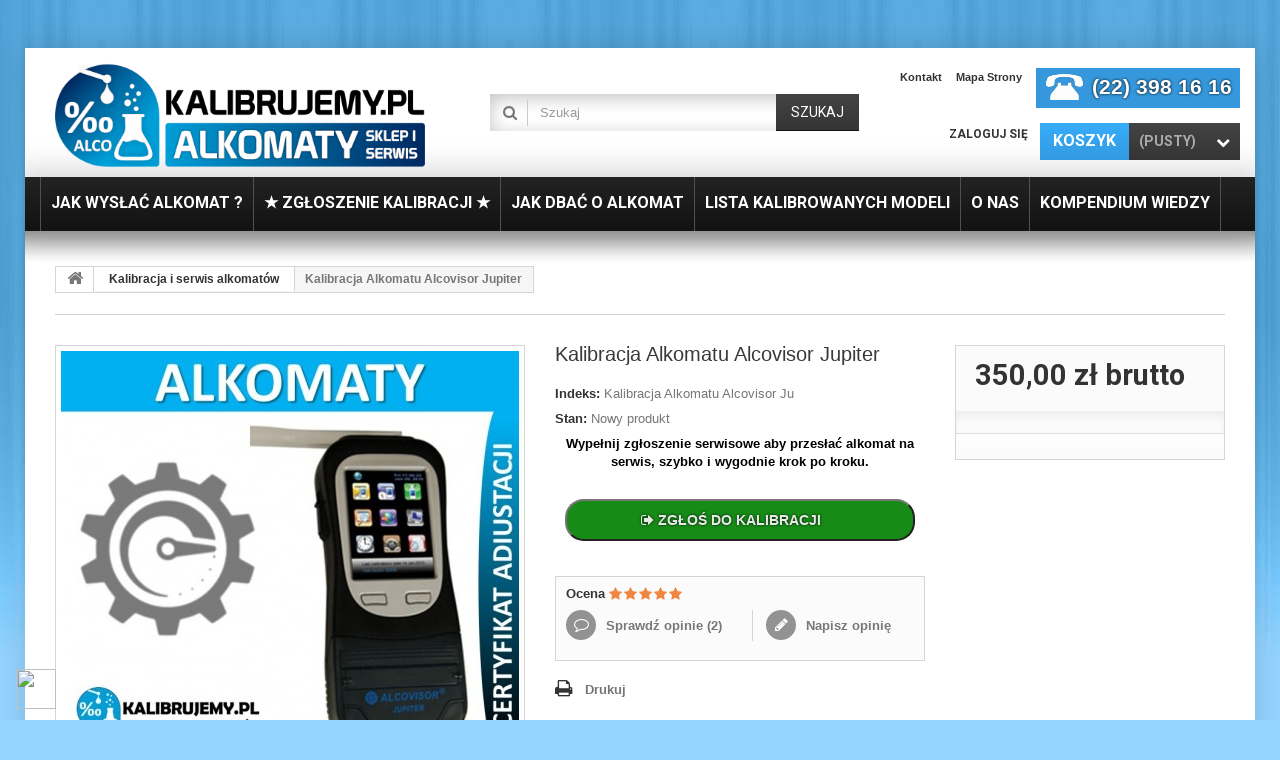

--- FILE ---
content_type: text/html; charset=utf-8
request_url: https://www.kalibrujemy.pl/kalibracja-i-serwis-alkomatow/157-kalibracja-alkomatu-alcovisor-jupiter.html
body_size: 19970
content:
<!DOCTYPE HTML>
<!--[if lt IE 7]> <html class="no-js lt-ie9 lt-ie8 lt-ie7" lang="pl-pl"><![endif]-->
<!--[if IE 7]><html class="no-js lt-ie9 lt-ie8 ie7" lang="pl-pl"><![endif]-->
<!--[if IE 8]><html class="no-js lt-ie9 ie8" lang="pl-pl"><![endif]-->
<!--[if gt IE 8]> <html class="no-js ie9" lang="pl-pl"><![endif]-->
<html lang="pl-pl">
	<head>
		<meta charset="utf-8" />
		<title>Kalibracja Alkomatu Alcovisor Jupiter</title>
					<meta name="description" content="Alkomaty półprzewodnikowe  kalibruje się średnio  od 100 do 300 pomiarów , zależne jest to od modelu. Ważne, aby odstęp n" />
				<meta name="generator" content="PrestaShop" />
      <meta name="robots" content="index,follow" />
		
		<meta name="viewport" content="width=device-width, minimum-scale=0.25, maximum-scale=1.6, initial-scale=1.0" />
		<meta name="apple-mobile-web-app-capable" content="yes" />
		<link rel="icon" type="image/vnd.microsoft.icon" href="/img/favicon.ico?1745324690" />
		<link rel="shortcut icon" type="image/x-icon" href="/img/favicon.ico?1745324690" />
									<link rel="stylesheet" href="https://www.kalibrujemy.pl/modules/seigicookie/views/css/cookieconsent.css?v1" type="text/css" media="all" />
							<link rel="stylesheet" href="https://static.payu.com/res/v2/layout/style.css" type="text/css" media="all" />
							<link rel="stylesheet" href="https://www.kalibrujemy.pl/themes/specialdev318-bootstrap/cache/v_12907_d24a6e4fc0c915553999cc505fc41cbc_all.css" type="text/css" media="all" />
							<link rel="stylesheet" href="https://www.kalibrujemy.pl/themes/specialdev318-bootstrap/cache/v_12907_e930b51aa3ceebec8f1f4a1bdf79bb97_print.css" type="text/css" media="print" />
										<script type="text/javascript">
var CUSTOMIZE_TEXTFIELD = 1;
var FancyboxI18nClose = 'Zamknij';
var FancyboxI18nNext = 'Następny';
var FancyboxI18nPrev = 'Poprzedni';
var PS_CATALOG_MODE = false;
var SCCconfig = {"seigicookie_version":"2.1.0","seigicookie_generated":"2026-02-01 13:37:32","cookie_expiration":182,"force_consent":false,"gui_options":{"consent_modal":{"layout":"box","position":"bottom left","transition":"slide"},"settings_modal":{"layout":"box","position":"right","transition":"slide"}},"languages":{"pl-pl":{"consent_modal":{"title":"\ud83c\udf6a U\u017cywamy ciasteczek!","description":"Cze\u015b\u0107, ta strona u\u017cywa wymaganych ciasteczek aby zapewni\u0107 poprawne dzia\u0142anie i ciasteczka trackingowe aby lepiej zrozumie\u0107 co Cie interesuje. To drugie b\u0119dzie dopiero po zaakceptowaniu. <button type=\"button\" data-cc=\"c-settings\" class=\"cc-link\">Pozw\u00f3l mi wybra\u0107<\/button>","primary_btn":{"text":"Zaakceptuj wszystko","role":"accept_all"},"secondary_btn":{"text":"Odrzu\u0107 wszystko","role":"accept_necessary"}},"settings_modal":{"title":"<img src=\"https:\/\/www.kalibrujemy.pl\/img\/sklep-serwis-i-kalibracja-alkomatow-logo-1745324689.jpg\" alt=\"Logo\" loading=\"lazy\" style=\"margin-left: -4px; margin-bottom: -5px; height: 35px\">","save_settings_btn":"Zapisz ustawienia","accept_all_btn":"Zaakceptuj wszystko","close_btn_label":"Close","cookie_table_headers":[{"col1":"Cookie"},{"col2":"URL"},{"col3":"Exp."},{"col4":"Info"}],"blocks":[{"title":"U\u017cywanie ciasteczek","description":"U\u017cywamy plik\u00f3w cookie, aby zapewni\u0107 podstawowe funkcje witryny i ulepszy\u0107 korzystanie z niej. Mo\u017cesz wybra\u0107 dla ka\u017cdej kategorii opcj\u0119 w\u0142\u0105czenia\/wy\u0142\u0105czenia w dowolnym momencie. Aby uzyska\u0107 wi\u0119cej informacji na temat plik\u00f3w cookie i innych wra\u017cliwych danych, przeczytaj pe\u0142n\u0105 <a href=\"#\" class=\"cc-link\">polityk\u0119 prywatno\u015bci<\/a>"},{"title":"Zgoda na przechowywanie niezb\u0119dnych ciasteczek","description":"Przez zaznaczenie tej opcji akceptujesz przechowywanie danych i ciasteczek niezb\u0119dnych do prawid\u0142owego funkcjonowania strony. Te pliki cookie s\u0105 wymagane do zapewnienia podstawowych funkcji, takich jak bezpiecze\u0144stwo, zarz\u0105dzanie sieci\u0105 oraz dost\u0119pno\u015b\u0107 strony. Nie s\u0105 one u\u017cywane do \u015bledzenia Twojej aktywno\u015bci na stronie i nie wymagaj\u0105 Twojej zgody zgodnie z obowi\u0105zuj\u0105cymi przepisami","toggle":{"value":"necessary","enabled":true,"readonly":true},"cookie_table":[{"col1":"^Prestashop-","col2":"www.kalibrujemy.pl","col3":"20d","col4":"Sklep Plik cookie wymagany do dzia\u0142ania sklepu. Przechowuje informacje o statusie logowania, koszyku i procesie zam\u00f3wienia","is_regex":true},{"col1":"PHPSESSID","col2":"www.kalibrujemy.pl","col3":"2y","col4":"Identyfikator sesji wymagany do dzia\u0142ania sklepu","is_regex":true}]},{"title":"Wydajno\u015b\u0107 i analityka","description":"Zaznaczaj\u0105c t\u0119 opcj\u0119, wyra\u017casz zgod\u0119 na przechowywanie danych i ciasteczek s\u0142u\u017c\u0105cych do analizy Twoich zachowa\u0144 na naszej stronie. Pozwala to na zbieranie informacji o tym, jak korzystasz z naszej strony internetowej, w tym kt\u00f3re strony odwiedzasz najcz\u0119\u015bciej oraz jak poruszasz si\u0119 mi\u0119dzy sekcjami. Informacje te s\u0105 wykorzystywane do ulepszania strony i dostosowywania jej do potrzeb u\u017cytkownik\u00f3w","toggle":{"value":"analytics","enabled":true,"readonly":false},"cookie_table":[{"col1":"^_ga","col2":"google.com","col3":"2y","col4":"D\u0142ugoterminowy identyfikator u\u017cywany do identyfikacji unikalnych u\u017cytkownik\u00f3w","is_regex":true},{"col1":"_gid","col2":"google.com","col3":"1d","col4":"Kr\u00f3tkoterminowy identyfikator u\u017cywany do identyfikacji unikalnych u\u017cytkownik\u00f3w"},{"col1":"_fbc","col2":"facebook.com","col3":"2y","col4":"Przechowuje warto\u015b\u0107 parametru fbclid","is_regex":true},{"col1":"_fbp","col2":"facebook.com","col3":"90d","col4":"Unikalny identyfikator u\u017cytkownika","is_regex":true}]},{"title":"Personalizacja Reklam","description":"Ta opcja umo\u017cliwia przechowywanie plik\u00f3w cookie i danych w celu dostosowania reklam do Twoich zainteresowa\u0144, zar\u00f3wno na tej stronie, jak i poza ni\u0105. Umo\u017cliwia to zbieranie i analizowanie Twojego zachowania na stronie w celu dostarczania ukierunkowanych reklam, kt\u00f3re lepiej odpowiadaj\u0105 Twoim preferencjom oraz mierzenia skuteczno\u015bci tych reklam.","toggle":{"value":"targeting","enabled":true,"readonly":false},"cookie_table":[{"col1":"fr","col2":"facebook.com","col3":"90d","col4":"Facebook Remarketing","is_regex":true}]},{"title":"Personalizacja Strony","description":"Wybieraj\u0105c t\u0119 opcj\u0119, wyra\u017casz zgod\u0119 na u\u017cywanie plik\u00f3w cookie oraz danych do poprawy Twojego do\u015bwiadczenia na stronie poprzez personalizacj\u0119 tre\u015bci i funkcji na podstawie Twoich wzorc\u00f3w u\u017cytkowania i preferencji. Obejmuje to dostosowywanie uk\u0142ad\u00f3w, rekomendacje tre\u015bci oraz inne funkcjonalno\u015bci strony, aby nawigacja by\u0142a bardziej relewantna i anga\u017cuj\u0105ca.","toggle":{"value":"person_site","enabled":true,"readonly":false}},{"title":"Bezpiecze\u0144stwo","description":"Wybieraj\u0105c t\u0119 opcj\u0119, akceptujesz u\u017cywanie plik\u00f3w cookie i danych niezb\u0119dnych do zapewnienia bezpiecze\u0144stwa strony i ochrony przed dzia\u0142aniami oszuka\u0144czymi. Te pliki cookie pomagaj\u0105 w autentykacji u\u017cytkownik\u00f3w, zapobiegaj\u0105 nieautoryzowanemu dost\u0119powi do kont u\u017cytkownik\u00f3w i zapewniaj\u0105 integralno\u015b\u0107 strony.","toggle":{"value":"security","enabled":true,"readonly":false}}],"reject_all_btn":"Odrzu\u0107 wszystko"}}}};
var ajax_allowed = true;
var ajaxsearch = true;
var allowBuyWhenOutOfStock = false;
var attribute_anchor_separator = '-';
var attributesCombinations = [];
var availableLaterValue = '';
var availableNowValue = '';
var baseDir = 'https://www.kalibrujemy.pl/';
var baseUri = 'https://www.kalibrujemy.pl/';
var blocksearch_type = 'top';
var confirm_report_message = 'Czy jesteś pewien, że chcesz zgłosić ten komentarz?';
var contentOnly = false;
var currency = {"id":1,"name":"Z\u0142oty","iso_code":"PLN","iso_code_num":"985","sign":"z\u0142","blank":"1","conversion_rate":"1.000000","deleted":"0","format":"2","decimals":"1","active":"1","prefix":"","suffix":" z\u0142","id_shop_list":null,"force_id":false};
var currencyBlank = 1;
var currencyFormat = 2;
var currencyRate = 1;
var currencySign = 'zł';
var currentDate = '2026-02-01 14:05:28';
var customerGroupWithoutTax = false;
var customizationFields = false;
var customizationId = null;
var customizationIdMessage = 'Dostosowywanie #';
var default_eco_tax = 0;
var delete_txt = 'Usuń';
var displayList = false;
var displayPrice = 0;
var doesntExist = 'Produkt nie jest dostępny w wybranym modelu. Proszę wybrać inny.';
var doesntExistNoMore = 'Ten produkt nie występuje już w magazynie';
var doesntExistNoMoreBut = 'w tej opcji ale jest dostępny jako';
var ecotaxTax_rate = 0;
var fieldRequired = 'Wypełnij proszę wszystkie wymagane pola, potem zapisz zmiany.';
var freeProductTranslation = 'Za darmo!';
var freeShippingTranslation = 'Darmowa wysyłka!';
var generated_date = 1769951128;
var groupReduction = 0;
var hasDeliveryAddress = false;
var idDefaultImage = 2710;
var id_lang = 1;
var id_product = 157;
var img_dir = 'https://www.kalibrujemy.pl/themes/specialdev318-bootstrap/img/';
var img_prod_dir = 'https://www.kalibrujemy.pl/img/p/';
var img_ps_dir = 'https://www.kalibrujemy.pl/img/';
var instantsearch = false;
var isGuest = 0;
var isLogged = 0;
var isMobile = false;
var jqZoomEnabled = true;
var maxQuantityToAllowDisplayOfLastQuantityMessage = 3;
var minimalQuantity = 1;
var moderation_active = true;
var noTaxForThisProduct = false;
var oosHookJsCodeFunctions = [];
var page_name = 'product';
var payuLangId = 'pl';
var payuSFEnabled = false;
var pd_grcp_ajax_url = 'https://www.kalibrujemy.pl/module/pdgooglerecaptchapro/ajax';
var pd_grcp_error_selector = '.alert';
var pd_grcp_form_selector = '#account-creation_form';
var pd_grcp_site_key = '6LfOBN4aAAAAAA6LhGtbRq0eiH3_dgOxB2kRkU2y';
var priceDisplayMethod = 0;
var priceDisplayPrecision = 2;
var productAvailableForOrder = false;
var productBasePriceTaxExcl = 284.552846;
var productBasePriceTaxExcluded = 284.552846;
var productBasePriceTaxIncl = 350.000001;
var productHasAttributes = false;
var productPrice = 350.000001;
var productPriceTaxExcluded = 284.552846;
var productPriceTaxIncluded = 350.000001;
var productPriceWithoutReduction = 350.000001;
var productReference = 'Kalibracja Alkomatu Alcovisor Ju';
var productShowPrice = true;
var productUnitPriceRatio = 0;
var product_fileButtonHtml = 'Wybierz plik';
var product_fileDefaultHtml = 'Nie wybrano pliku';
var product_specific_price = [];
var productcomment_added = 'Twój komentarz został dodany!';
var productcomment_added_moderation = 'Twój komentarz został dodany i oczekuje na akceptację moderatora.';
var productcomment_ok = 'Tak';
var productcomment_title = 'Nowy komentarz';
var productcomments_controller_url = 'https://www.kalibrujemy.pl/module/productcomments/default';
var productcomments_url_rewrite = true;
var quantitiesDisplayAllowed = false;
var quantityAvailable = 0;
var quickView = false;
var reduction_percent = 0;
var reduction_price = 0;
var removingLinkText = 'usuń ten produkt z koszyka';
var roundMode = 2;
var search_url = 'https://www.kalibrujemy.pl/szukaj';
var secure_key = '5ba0ea23ed44da615e7f8d84029ebfa7';
var specific_currency = false;
var specific_price = 0;
var static_token = 'b4482a4a81a9baf91d28b916b2f2114b';
var stock_management = 1;
var taxRate = 23;
var toBeDetermined = 'To be determined';
var token = 'b4482a4a81a9baf91d28b916b2f2114b';
var uploading_in_progress = 'Przesyłanie w toku, proszę czekać ...';
var usingSecureMode = true;
</script>

						<script type="text/javascript" src="https://www.kalibrujemy.pl/themes/specialdev318-bootstrap/cache/v_12721_72636cbc81daf47b415c0e213da4444f.js"></script>
						<script type="text/javascript" src="https://www.kalibrujemy.pl/modules/seigicookie/views/js/cookieconsent.js?v1"></script>
						<script type="text/javascript" src="https://www.kalibrujemy.pl/modules/seigicookie/views/js/seigicookieconsent.js?v1"></script>
						<script type="text/javascript" src="https://static.payu.com/res/v2/widget-mini-installments.js"></script>
							<link rel="stylesheet" href="https://fonts.googleapis.com/css?family=Lato:100,300,regular,700,900|Open+Sans:300|Indie+Flower:regular|Oswald:300,regular,700&subset=latin,latin-ext" type="text/css" id="ls-google-fonts-css" /><link rel="stylesheet" href="/modules/layerslider/views/css/base/layerslider.css" type="text/css" /><link rel="stylesheet" href="/modules/layerslider/views/css/base/layerslider.transitiongallery.css" type="text/css" /><script type="text/javascript" src="https://cdnjs.cloudflare.com/ajax/libs/gsap/1.11.2/TweenMax.min.js"></script><script type="text/javascript" src="/modules/layerslider/views/js/base/layerslider.kreaturamedia.js"></script><script type="text/javascript" src="/modules/layerslider/views/js/base/layerslider.transitions.js"></script>
<!-- Magic 360 Prestashop module version v5.7.15 [v1.6.4:v4.5.21] -->
<link type="text/css" href="/modules/magic360/views/css/magic360.css" rel="stylesheet" media="screen" />
<link type="text/css" href="/modules/magic360/views/css/magic360.module.css" rel="stylesheet" media="screen" />
<script type="text/javascript" src="/modules/magic360/views/js/magic360.js"></script>
<script type="text/javascript">
	Magic360Options = {
		'rows':1,
		'columns':36,
		'magnify':true,
		'magnifier-width':'80%',
		'magnifier-shape':'inner',
		'fullscreen':true,
		'spin':'hover',
		'autospin-direction':'clockwise',
		'speed':50,
		'mousewheel-step':1,
		'autospin-speed':3600,
		'smoothing':true,
		'autospin':'infinite',
		'autospin-start':'load,hover',
		'autospin-stop':'hover',
		'initialize-on':'load',
		'start-column':15,
		'start-row':0,
		'loop-column':true,
		'loop-row':false,
		'reverse-column':false,
		'reverse-row':false,
		'column-increment':1,
		'row-increment':1,
		'hint':true
	}
</script>
<script type="text/javascript">
	Magic360Lang = {
		'loading-text':'Ładowanie ...',
		'fullscreen-loading-text':'Ładowanie pełnego ekranu ...',
		'hint-text':'Przeciągnij aby obrócić',
		'mobile-hint-text':'Przeciągnij aby obrócić'
	}
</script>
<script type="text/javascript" src="/modules/magic360/views/js/common.js"></script>
<script type="text/javascript">


</script>
<style>
    #manufacturer-carousel-slider {
        background-color: #ffffff;
    }

    #manufacturer-carousel-slider .hori_cont:after {
        background-image: -webkit-linear-gradient(right, #ffffff, rgba(255, 255, 255, 0));
        background-image:    -moz-linear-gradient(right, #ffffff, rgba(255, 255, 255, 0));
        background-image:     -ms-linear-gradient(right, #ffffff, rgba(255, 255, 255, 0));
        background-image:      -o-linear-gradient(right, #ffffff, rgba(255, 255, 255, 0));
        background-image:       linear-gradient(to left, #ffffff, rgba(255, 255, 255, 0));
    }

    #manufacturer-carousel-slider .hori_cont:before {
        background-image: -webkit-linear-gradient(left, #ffffff, rgba(255, 255, 255, 0));
        background-image:    -moz-linear-gradient(left, #ffffff, rgba(255, 255, 255, 0));
        background-image:     -ms-linear-gradient(left, #ffffff, rgba(255, 255, 255, 0));
        background-image:      -o-linear-gradient(left, #ffffff, rgba(255, 255, 255, 0));
        background-image:     linear-gradient(to right, #ffffff, rgba(255, 255, 255, 0));
    }

    #manufacturer-carousel-slider .vert_cont:before {
        background-image: -webkit-linear-gradient(top, #ffffff, rgba(255, 255, 255, 0));
        background-image:    -moz-linear-gradient(top, #ffffff, rgba(255, 255, 255, 0));
        background-image:     -ms-linear-gradient(top, #ffffff, rgba(255, 255, 255, 0));
        background-image:      -o-linear-gradient(top, #ffffff, rgba(255, 255, 255, 0));
        background-image:       linear-gradient(to bottom, #ffffff, rgba(255, 255, 255, 0));
    }

    #manufacturer-carousel-slider .vert_cont:after {
        background-image: -webkit-linear-gradient(bottom, #ffffff, rgba(255, 255, 255, 0));
        background-image:    -moz-linear-gradient(bottom, #ffffff, rgba(255, 255, 255, 0));
        background-image:     -ms-linear-gradient(bottom, #ffffff, rgba(255, 255, 255, 0));
        background-image:      -o-linear-gradient(bottom, #ffffff, rgba(255, 255, 255, 0));
        background-image:     linear-gradient(to top, #ffffff, rgba(255, 255, 255, 0));
    }
</style>
<script> window.dataLayer = window.dataLayer || []; function gtag() { window.dataLayer.push(arguments); } gtag('consent','default', {"ad_storage":"granted","analytics_storage":"granted","functionality_storage":"granted","personalization_storage":"granted","security_storage":"granted","ad_personalization":"granted","ad_user_data":"granted"}); /* */ function executeSeigiCookiegtag (event){ gtag('consent', 'update', {  'analytics_storage': event.detail.cookie.categories.includes('analytics') ? 'granted' : 'denied',  'ad_storage': event.detail.cookie.categories.includes('targeting') ? 'granted' : 'denied',  'ad_user_data': event.detail.cookie.categories.includes('targeting') ? 'granted' : 'denied',  'ad_personalization': event.detail.cookie.categories.includes('targeting') ? 'granted' : 'denied',  'functionality_storage': event.detail.cookie.categories.includes('person_site') ? 'granted' : 'denied',  'personalization_storage': event.detail.cookie.categories.includes('person_site') ? 'granted' : 'denied',  'security_storage': event.detail.cookie.categories.includes('security') ? 'granted' : 'denied', }); gtag('set', 'url_passthrough', event.detail.cookie.categories.includes('analytics')); gtag('set', 'ads_data_redaction', event.detail.cookie.categories.includes('analytics')); } document.addEventListener('SeigiCookieEventOnLoadAccepted', executeSeigiCookiegtag); document.addEventListener('SeigiCookieEventOnChange', executeSeigiCookiegtag);</script><style>
:root {
  --scc-color: #2d4156;
  --scc-color-hov: #1d2e38;
} 
</style>
		<link rel="stylesheet" href="https://fonts.googleapis.com/css?family=Roboto:400,700&amp;subset=latin,latin-ext" type="text/css" media="all" />
		<!--[if IE 8]>
		<script src="https://oss.maxcdn.com/libs/html5shiv/3.7.0/html5shiv.js"></script>
		<script src="https://oss.maxcdn.com/libs/respond.js/1.3.0/respond.min.js"></script>
		<![endif]-->
		<style>
		.homepage_text, .klasanowa {
			text-align: justify;
			border-bottom: 1px solid #ddd;
			border-top: 1px solid #ddd;
			margin: 0px;
			padding: 10px 0px;
		}
		.homepage_text h1 {
			margin-top: 0px;
			font-size: 24px;
		}

		</style>
	

	<!-- Google tag (gtag.js) -->
	<script async src="https://www.googletagmanager.com/gtag/js?id=G-BYWM9QXXTY"></script>
	<script>
	window.dataLayer = window.dataLayer || [];
	function gtag(){dataLayer.push(arguments);}
	gtag('js', new Date());

	gtag('config', 'G-BYWM9QXXTY');
	</script>


		
	</head>
	<body id="product" class="product product-157 product-kalibracja-alkomatu-alcovisor-jupiter category-13 category-kalibracja-i-serwis-alkomatow hide-left-column hide-right-column lang_pl" >
					
		<!-- SKRYT DODJE NUMER TEL NA GÓRZE -->
		<script>
			var div = document.getElementById('header_links');
			div.innerHTML = div.innerHTML + '<li id="header_link_phone"><img src="../img/description/tel-icon.png"> (58) 500 88 62</li>';
		</script>
		
		<div id="page">
			<div class="header-container">
				<header id="header">
																										<div class="nav">
							<div class="container">
								<div class="row">
									<nav><div id="header_logo">
	<a href="https://www.kalibrujemy.pl/" title="Sklep i Sewis Kalibrujemy.pl">
		<img class="logo img-responsive" src="https://www.kalibrujemy.pl/img/sklep-serwis-i-kalibracja-alkomatow-logo-1745324689.jpg" alt="Logo Kalibrujemy.pl" width="500" height="141"/>
	</a>
</div><!-- Block permanent links module HEADER -->
<ul id="header_links">
	<li id="header_link_contact"><a href="https://www.kalibrujemy.pl/kontakt" title="Kontakt">Kontakt</a></li>
	<li id="header_link_sitemap"><a href="https://www.kalibrujemy.pl/mapa-strony" title="Mapa strony">Mapa strony</a></li>
</ul>
<!-- /Block permanent links module HEADER -->
<!-- MODULE Block cart -->
<div class="block-shopping_cart clearfix">
	<div class="shopping_cart">
		<a href="https://www.kalibrujemy.pl/szybkie-zakupy" title="Pokaż mój koszyk" rel="nofollow">
			<b><em>Koszyk</em></b>
			<span class="ajax_cart_quantity unvisible">0</span>
			<span class="ajax_cart_product_txt unvisible">Produkt</span>
			<span class="ajax_cart_product_txt_s unvisible">Produkty</span>
			<span class="ajax_cart_total unvisible">
							</span>
			<span class="ajax_cart_no_product">(pusty)</span>
					</a>
					<div class="cart_block block exclusive">
				<div class="block_content">
					<!-- block list of products -->
					<div class="cart_block_list">
												<p class="cart_block_no_products">
							Brak produktów
						</p>
																		<div class="cart-prices">
							<div class="cart-prices-line first-line">
								<span class="price cart_block_shipping_cost ajax_cart_shipping_cost unvisible">
																			 To be determined																	</span>
								<span class="unvisible">
									Wysyłka
								</span>
							</div>
																					<div class="cart-prices-line last-line">
								<span class="price cart_block_total ajax_block_cart_total">0,00 zł</span>
								<span>Razem</span>
							</div>
													</div>
						<p class="cart-buttons">
							<a id="button_order_cart" class="btn btn-default button button-small" href="https://www.kalibrujemy.pl/szybkie-zakupy" title="Realizuj zamówienie" rel="nofollow">
								<span>
									Realizuj zamówienie<i class="icon-chevron-right right"></i>
								</span>
							</a>
						</p>
					</div>
				</div>
			</div><!-- .cart_block -->
			</div>
</div>

	<div id="layer_cart">
		<div class="clearfix">
			<div class="layer_cart_product col-xs-12 col-md-6">
				<span class="cross" title="Close window"></span>
				<span class="title">
					
					<i class="icon-check"></i> Produkt został dodany do Twojego koszyka.
				</span>
				<div class="product-image-container layer_cart_img">
				</div>
				<div class="layer_cart_product_info">
					<span id="layer_cart_product_title" class="product-name"></span>
					<span id="layer_cart_product_attributes"></span>
					<div>
						
						<strong class="dark">Ilość</strong>
						<span id="layer_cart_product_quantity"></span>
					</div>
					<div>
						<strong class="dark">Razem</strong>
						<span id="layer_cart_product_price"></span>
					</div>
				</div>
			</div>
			<div class="layer_cart_cart col-xs-12 col-md-6">
				<span class="title">
					<!-- Plural Case [both cases are needed because page may be updated in Javascript] -->
					
					<span class="ajax_cart_product_txt_s  unvisible">
						Ilość produktów w koszyku: <span class="ajax_cart_quantity">0</span>
					</span>
					<!-- Singular Case [both cases are needed because page may be updated in Javascript] -->
					
					<span class="ajax_cart_product_txt ">
						W Twoim koszyku znajduje się 1 produkt
					</span>
				</span>
				<div class="layer_cart_row">
					<strong class="dark">
						
						Wartość produktów
											</strong>
					<span class="ajax_block_products_total">
											</span>
				</div>

								<div class="layer_cart_row">
					<strong class="dark unvisible">
						
						Koszt wysyłki&nbsp;					</strong>
					<span class="ajax_cart_shipping_cost unvisible">
													 To be determined											</span>
				</div>
								<div class="layer_cart_row">
					<strong class="dark">
						Razem
											</strong>
					<span class="ajax_block_cart_total">
											</span>
				</div>
				<div class="button-container">
					<span class="continue btn btn-default button exclusive-medium" title="Continue shopping">
						<span>
							
							<i class="icon-chevron-left left"></i> Kontynuuj zakupy
						</span>
					</span>
					<a class="btn btn-default button button-medium"	href="https://www.kalibrujemy.pl/szybkie-zakupy" title="Proceed to checkout" rel="nofollow">
						<span>
							
							Realizuj zamówienie <i class="icon-chevron-right right"></i>
						</span>
					</a>
				</div>
			</div>
		</div>
		<div class="crossseling"></div>
	</div> <!-- #layer_cart -->
	<div class="layer_cart_overlay"></div>

<!-- /MODULE Block cart -->
<!-- Block user information module NAV  -->
<div class="block-user_info">
	<div class="header_user_info">
					<a class="login" href="https://www.kalibrujemy.pl/moje-konto" rel="nofollow" title="Zaloguj się do swojego konta klienta">
				Zaloguj się
			</a>
			</div>
	</div>
<!-- /Block usmodule NAV --><!-- Block search module TOP -->
<div id="search_block_top" class="clearfix">
	<form id="searchbox" method="get" action="//www.kalibrujemy.pl/szukaj" >
		<input type="hidden" name="controller" value="search" />
		<input type="hidden" name="orderby" value="position" />
		<input type="hidden" name="orderway" value="desc" />
		<input class="search_query form-control" type="text" id="search_query_top" name="search_query" placeholder="Szukaj" value="" />
		<button type="submit" name="submit_search" class="btn btn-default button-search">
			<span>Szukaj</span>
		</button>
	</form>
</div>
<!-- /Block search module TOP --></nav>
								</div>
							</div>
						</div>
										<div class="nav">
						<div class="row-top">
							<div class="container">
								<div class="row">
									<script type="text/javascript" data-keepinline="true">
	var scr=document.createElement('script');
	scr.src=('https:'==document.location.protocol?'https://':'http://')+'ssl.ceneo.pl/shops/sw.js?accountGuid=e6b763fc-32af-45b8-bbf5-a52950c1167a';
	scr.type='text/javascript';
	document.getElementsByTagName('head')[0].appendChild(scr);
</script>
	<!-- Menu -->
	<div id="block_top_menu" class="sf-contener clearfix">
		<div class="cat-title">Menu</div>
		<ul class="sf-menu clearfix menu-content">
			<li><a href="https://www.kalibrujemy.pl/content/5-jak-wyslac-alkomat" title="Jak wysłać alkomat ?">Jak wysłać alkomat ?</a></li>
<li><a href="https://www.kalibrujemy.pl/zgloszenie-rma" title="★ ZGŁOSZENIE KALIBRACJI ★">★ ZGŁOSZENIE KALIBRACJI ★</a></li>
<li><a href="https://www.kalibrujemy.pl/content/6-jak-dbac-o-alkomat" title="Jak dbać o alkomat">Jak dbać o alkomat</a></li>
<li><a href="https://www.kalibrujemy.pl/content/7-lista-kalibrowanych-modeli" title="Lista kalibrowanych modeli">Lista kalibrowanych modeli</a></li>
<li><a href="https://www.kalibrujemy.pl/content/4-o-nas" title="O nas">O nas</a></li>
<li><a href="https://www.kalibrujemy.pl/blog" title="Kompendium Wiedzy">Kompendium Wiedzy</a></li>

					</ul>
	</div>
	<!--/ Menu -->
								</div>
							</div>
						</div>
					</div>
				</header>
			</div>
			
			<div class="container-out">
			<div class="columns-container">
				<div id="columns" class="container">
											
<!-- Breadcrumb -->
<div class="breadcrumb clearfix">
	<a class="home" href="https://www.kalibrujemy.pl/" title="Powr&oacute;t do strony gł&oacute;wnej"><i class="icon-home"></i></a>
			<span class="navigation-pipe">&gt;</span>
					<span class="navigation_page"><span itemscope itemtype="http://data-vocabulary.org/Breadcrumb"><a itemprop="url" href="https://www.kalibrujemy.pl/13-kalibracja-i-serwis-alkomatow" title="Kalibracja i serwis alkomat&oacute;w" ><span itemprop="title">Kalibracja i serwis alkomat&oacute;w</span></a></span><span class="navigation-pipe">></span>Kalibracja Alkomatu Alcovisor Jupiter</span>
			</div>
<!-- /Breadcrumb -->

										<div id="slider_row" class="row">
																	</div>
					<div class="row">
																		<div id="center_column" class="center_column col-xs-12 col-sm-12">
	


							<div itemscope itemtype="https://schema.org/Product">
	<meta itemprop="url" content="https://www.kalibrujemy.pl/kalibracja-i-serwis-alkomatow/157-kalibracja-alkomatu-alcovisor-jupiter.html">
	<div class="primary_block row">
					<div class="container">
				<div class="top-hr"></div>
			</div>
								<!-- left infos-->
		<div class="pb-left-column col-xs-12 col-sm-4 col-md-5">
			<!-- product img-->
			<div id="image-block" class="clearfix">
																	<span id="view_full_size">
													<a class="jqzoom" title="Kalibracja Alkomatu Alcovisor Jupiter" rel="gal1" href="https://www.kalibrujemy.pl/2710-thickbox_default/kalibracja-alkomatu-alcovisor-jupiter.jpg">
								<img itemprop="image" src="https://www.kalibrujemy.pl/2710-large_default/kalibracja-alkomatu-alcovisor-jupiter.jpg" title="Kalibracja Alkomatu Alcovisor Jupiter" alt="Kalibracja Alkomatu Alcovisor Jupiter"/>
							</a>
											</span>
							</div> <!-- end image-block -->
							<!-- thumbnails -->
				<div id="views_block" class="clearfix hidden">
										<div id="thumbs_list">
						<ul id="thumbs_list_frame">
																																																						<li id="thumbnail_2710" class="last">
									<a href="javascript:void(0);" rel="{gallery: 'gal1', smallimage: 'https://www.kalibrujemy.pl/2710-large_default/kalibracja-alkomatu-alcovisor-jupiter.jpg',largeimage: 'https://www.kalibrujemy.pl/2710-thickbox_default/kalibracja-alkomatu-alcovisor-jupiter.jpg'}" title="Kalibracja Alkomatu Alcovisor Jupiter">
										<img class="img-responsive" id="thumb_2710" src="https://www.kalibrujemy.pl/2710-cart_default/kalibracja-alkomatu-alcovisor-jupiter.jpg" alt="Kalibracja Alkomatu Alcovisor Jupiter" title="Kalibracja Alkomatu Alcovisor Jupiter" height="80" width="80" itemprop="image" />
									</a>
								</li>
																			</ul>
					</div> <!-- end thumbs_list -->
									</div> <!-- end views-block -->
				<!-- end thumbnails -->
								</div> <!-- end pb-left-column -->
		<!-- end left infos-->
		<!-- center infos -->
		<div class="pb-center-column col-xs-12 col-sm-4">
						<h1 itemprop="name">Kalibracja Alkomatu Alcovisor Jupiter</h1>
			<p id="product_reference">
				<label>Indeks: </label>
				<span class="editable" itemprop="sku" content="Kalibracja Alkomatu Alcovisor Ju">Kalibracja Alkomatu Alcovisor Ju</span>
			</p>
						<p id="product_condition">
				<label>Stan: </label>
									<link itemprop="itemCondition" href="https://schema.org/NewCondition"/>
					<span class="editable">Nowy produkt</span>
							</p>
										<div id="short_description_block">
											<div id="short_description_content" class="rte align_justify" itemprop="description"><p style="text-align: center;"><span style="color: #000000;"><b>Wypełnij zgłoszenie serwisowe aby przesłać alkomat na serwis, szybko i wygodnie krok po kroku.</b></span><br /> <br /><a href="https://www.kalibrujemy.pl/zgloszenie-rma" target="_blank"><button class="btn_rma"><span class="btn_rma_icon"><i class="icon-signout"></i> ZGŁOŚ DO KALIBRACJI</span></button></a></p></div>
					
											<p class="buttons_bottom_block">
							<a href="javascript:{}" class="button">
								Więcej szczeg&oacute;ł&oacute;w
							</a>
						</p>
										<!---->
				</div> <!-- end short_description_block -->
									<!-- availability or doesntExist -->
			<p id="availability_statut" style="display: none;">
				
				<span id="availability_value" class="label label-success"></span>
			</p>
											<p class="warning_inline" id="last_quantities" style="display: none" >Ostatnie egzemplarze!</p>
						<p id="availability_date" style="display: none;">
				<span id="availability_date_label">Data dostępności:</span>
				<span id="availability_date_value"></span>
			</p>
			<!-- Out of stock hook -->
			<div id="oosHook" style="display: none;">
				
			</div>
			 
<div id="product_comments_block_extra" class="no-print" itemprop="aggregateRating" itemscope itemtype="https://schema.org/AggregateRating">
			<div class="comments_note clearfix">
			
			<span>Ocena&nbsp;</span>
			<div class="star_content clearfix">
															<div class="star star_on"></div>
																				<div class="star star_on"></div>
																				<div class="star star_on"></div>
																				<div class="star star_on"></div>
																				<div class="star star_on"></div>
													<meta itemprop="worstRating" content = "0" />
				<meta itemprop="ratingValue" content = "5" />
				<meta itemprop="bestRating" content = "5" />
			</div>
		</div> <!-- .comments_note -->
	
	<ul class="comments_advices">
					<li>
				<a href="#idTab5" class="reviews">
					
					Sprawdź opinie (<span itemprop="reviewCount">2</span>)
				</a>
			</li>
							<li>
				<a class="open-comment-form" href="#new_comment_form">
					
					Napisz opinię
				</a>
			</li>
			</ul>
</div>
<!--  /Module ProductComments -->
							<!-- usefull links-->
				<ul id="usefull_link_block" class="clearfix no-print">
										<li class="print">
						<a href="javascript:print();">
							Drukuj
						</a>
					</li>
				</ul>
					</div>
		<!-- end center infos-->
		<!-- pb-right-column-->
		<div class="pb-right-column col-xs-12 col-sm-4 col-md-3">
						<!-- add to cart form-->
			<form id="buy_block" action="https://www.kalibrujemy.pl/koszyk" method="post">
				<!-- hidden datas -->
				<p class="hidden">
					<input type="hidden" name="token" value="b4482a4a81a9baf91d28b916b2f2114b" />
					<input type="hidden" name="id_product" value="157" id="product_page_product_id" />
					<input type="hidden" name="add" value="1" />
					<input type="hidden" name="id_product_attribute" id="idCombination" value="" />
				</p>
				<div class="box-info-product">
					<div class="content_prices clearfix">
													<!-- prices -->
							<div>
								<p class="our_price_display" itemprop="offers" itemscope itemtype="https://schema.org/Offer"><link itemprop="availability" href="https://schema.org/InStock"/><span id="our_price_display" class="price" itemprop="price" content="350.000001">350,00 zł</span> brutto<meta itemprop="priceCurrency" content="PLN" /></p>
								<p id="reduction_percent"  style="display:none;"><span id="reduction_percent_display"></span></p>
								<p id="reduction_amount"  style="display:none"><span id="reduction_amount_display"></span></p>
								<p id="old_price" class="hidden"><span id="old_price_display"><span class="price"></span> brutto</span></p>
															</div> <!-- end prices -->
																											 
						<span class="payu-installment-price-listing">
        <span style="display: block;" id="payu-installment-mini-3e1d8bad3d3bb09d98013425c2ef26b9"></span>
</span>
<script type="text/javascript" class="payu-script-tag">
    document.addEventListener("DOMContentLoaded", function (event) {
        $(".products").find(".payu-installment-price-listing").parent().css("margin-top", "-7px");
        $(".products").find(".payu-installment-price-listing").parent().prev().css("margin-top", "7px");
        $(".products").find(".payu-installment-price-listing > span").css("margin-top", "-2px");
        var options = {
            creditAmount: 350.000001,
            posId: '2826462',
            key: '61',
            showLongDescription: true,
            currencySign: 'PLN',
            lang: 'pl',
            excludedPaytypes: []
        };
        window.OpenPayU?.Installments?.miniInstallment('#payu-installment-mini-3e1d8bad3d3bb09d98013425c2ef26b9', options);
    });
    if (typeof window.OpenPayU !== 'undefined') {
        var options = {
            creditAmount: 350.000001,
            posId: '2826462',
            key: '61',
            showLongDescription: true,
            currencySign: 'PLN',
            lang: 'pl',
            excludedPaytypes: []
        };
        window.OpenPayU?.Installments?.miniInstallment('#payu-installment-mini-3e1d8bad3d3bb09d98013425c2ef26b9', options);
    }
</script>
                        
						<div class="clear"></div>
					</div> <!-- end content_prices -->
					<div class="product_attributes clearfix">
						<!-- quantity wanted -->
												<p id="quantity_wanted_p" style="display: none;">
							<label for="quantity_wanted">Ilość</label>
							<input type="number" min="1" name="qty" id="quantity_wanted" class="text" value="1" />
							<a href="#" data-field-qty="qty" class="btn btn-default button-minus product_quantity_down">
								<span><i class="icon-minus"></i></span>
							</a>
							<a href="#" data-field-qty="qty" class="btn btn-default button-plus product_quantity_up">
								<span><i class="icon-plus"></i></span>
							</a>
							<span class="clearfix"></span>
						</p>
												<!-- minimal quantity wanted -->
						<p id="minimal_quantity_wanted_p" style="display: none;">
							Minimalną ilością w zam&oacute;wieniu dla tego produktu jest <b id="minimal_quantity_label">1</b>
						</p>
											</div> <!-- end product_attributes -->
					<div class="box-cart-bottom">
						<div class="unvisible">
							<p id="add_to_cart" class="buttons_bottom_block no-print">
								<button type="submit" name="Submit" class="exclusive">
									<span>Dodaj do koszyka</span>
								</button>
							</p>
						</div>
						<!-- Productpaymentlogos module -->
<div id="product_payment_logos">
	<div class="box-security">
    <h5 class="product-heading-h5"></h5>
  			<img src="/modules/productpaymentlogos/img/0ca93e223f8d0fd34f8940678d9e75b3.jpg" alt="" class="img-responsive" />
	    </div>
</div>
<!-- /Productpaymentlogos module -->
					</div> <!-- end box-cart-bottom -->
				</div> <!-- end box-info-product -->
			</form>
					</div> <!-- end pb-right-column-->
	</div> <!-- end primary_block -->
								<!-- More info -->
			<section class="page-product-box">
				<h3 class="page-product-heading">Więcej informacji</h3>
				<!-- full description -->
				<div  class="rte"><h1 class="custom-h1">Profesjonalna Kalibracja Alkomatu ALCOVISOR JUPITER</h1>
<p></p>
<p><br /><img src="https://www.kalibrujemy.pl/img/cms/proces-kalibrujemy.png" alt="kalibracja2.png" width="100%" /></p>
<p><br /><br /></p>
<h2 class="custom-h2">Czym jest kalibracja alkomatu ?<img src="https://www.kalibrujemy.pl/img/cms/certyfikat-kalibrujemy.png" alt="Certyfikat kalibracji alkomatu kalibrujemy.pl" height="420" /></h2>
<p><br /><span><strong>Kalibracja alkomatu to zaawansowana konfiguracja</strong> jego oprogramowania dla zapewnienia maksymalnie dokładnych i bezbłędnych pomiarów stężenia alkoholu w wydychanym powietrzu. To <strong>precyzyjna kontrola i regulacja</strong> kluczowych podzespołów i sensorów uszkodzonych lub rozstrojonych w wyniku dłuższego lub nieprawidłowego użytkowania sprzętu. Kalibracja alkomatu to zaawansowany proces, którego nie da się przeprowadzić samodzielnie, w domu, bez użycia specjalistycznego sprzętu, jakim dysponuje nasz serwis. Usługa kalibracji alkomatu nie obejmuje wymiany sensora.</span><br /><br /></p>
<div class="div-info"><strong>U nas do każdego kalibrowanego alkomatu otrzymasz Certyfikat Kalibracji.<br /><span>Na kalibrację alkomatu udzielamy 6 miesięcznej gwarancji!</span></strong></div>
<p><br /><br /></p>
<h2 class="custom-h2">Kiedy alkomat wymaga kalibracji ?</h2>
<p></p>
<ul>
<li><span><b>Alkomaty półprzewodnikowe</b> kalibruje się średnio <strong>od 100 do 300 pomiarów</strong>, zależne jest to od modelu. Ważne, aby odstęp nie był jednak dłuższy niż <strong>6 miesięcy</strong>.</span></li>
<li><span><b>Alkomaty elektrochemiczne</b> kalibrujemy co <b>500 lub więcej pomiarów</b>, nie powinno jednak minąć więcej niż <b>12 miesięcy</b>.</span></li>
</ul>
<p></p>
<h2 class="custom-h2">Certyfikat kalibracji</h2>
<p><br /><span>Po każdej zakończonej kalibracji otrzymasz <strong>certyfikat kalibracji alkomatu potwierdzający wykonanie kalibracji</strong>, wykonanie testów oraz poprawność jego wskazań. <strong>Certyfikat</strong> zawiera między innymi datę kalibracji, datę kolejnej kalibracji, parametry kalibracji oraz ważne informacje dotyczące kalibracji alkomatu.</span><br /><br /></p>
<p></p>
<p></p>
<h1 class="custom-h1">NASZ SERWIS</h1>
<p></p>
<p><img src="https://www.kalibrujemy.pl/img/cms/serwis.png" alt="" width="100%" /></p>
<p><br /><span>Kalibracja alkomatu w naszym serwisie to gwarancja profesjonalnie przeprowadzonej optymalizacji alkomatu z wykorzystaniem zaawansowanej technologii <strong>Guth Laboratories</strong>. Kalibrację alkomatów wykonujemy w naszym <strong>specjalistycznym laboratorium mieszczącym się w Warszawa ul. Pory 59, 02-757 Warszawa</strong>. Do kalibracji wykorzystujemy zaawansowaną technologię niekwestionowanego lidera w branży – firmy Guth Laboratories. To ceniona na całym świecie amerykańska marka, której sprzęt wykorzystywany jest m.in. do kalibracji aparatury stosowanej przez policję. Dokładnie takimi urządzeniami skalibrujemy Twój alkomat! Podczas procesu kalibracji nasi specjaliści korzystają z tzw. dedykowanych roztworów wzorcowych firmy Guth Laboratories, co zapewnia gwarancję kalibracji z zegarmistrzowską precyzją i w <strong>zgodzie z najwyższymi standardami</strong>. Dysponujemy również pełną paletą oryginalnych części zapasowych w przypadku konieczności naprawy przekraczającej klasyczną, nieinwazyjną kalibrację</span><br /><br /><br /><img src="https://www.kalibrujemy.pl/img/cms/symulatory-kalibrujemy-pl.png" alt="" width="100%" /></p>
<p></p>
<p></p>
<h1 class="custom-h1">LISTA KALIBROWANYCH URZĄDZEŃ</h1>
<p></p>
<table class="tab-dev-list">
<tbody>
<tr>
<td><span><b><big>PRODUCENT</big></b></span></td>
<td><span><b><big>MODEL ALKOMATU<br /></big></b></span></td>
</tr>
<tr>
<td><span><strong>ACS</strong></span></td>
<td><span>AlcoScan, Alert J5, DriveSafe, ALX1000</span></td>
</tr>
<tr>
<td><span><strong>Aisko</strong></span></td>
<td><span>ETHYWAY, AlcoSafe S2, AlcoSafe S4, AlcoSafe X5</span></td>
</tr>
<tr>
<td><span><strong>AlcoAlert</strong></span></td>
<td><span>Elie+, Handy</span></td>
</tr>
<tr>
<td><span><strong>AlcoDigital</strong></span></td>
<td><span>A100, A200, A300, BAC 10, BAC 5.0, P100, P200, AD-10, AD-20, AlcoDigital ONE</span></td>
</tr>
<tr>
<td><span><strong>AlcoFind</strong> (DAtech)</span></td>
<td><span>DA-3000, DA-5000, DA-5100, DA-5200, DA-7000, DA-7100, DA-8000, DA-8100, DA-8500, DA-8500 GOLD, DA-8700 USB, DA-8700, DA-9000, PRO X-5, Pro X-5 PLUS, Elite, AF-35, AF-35C, AF-35 PREMIUM<br /></span></td>
</tr>
<tr>
<td><strong>AlcoForce</strong></td>
<td><span>Evo, Evo-1, Evo-1 Black, AF-300, AF-400E, <span>M2700-P, M7500E, Master, </span><span>Predator, Professional Blck, Professional White, </span>SX-600, XS, Cobra, E700</span></td>
</tr>
<tr>
<td><strong>Alco-Tech</strong></td>
<td><span>AT-01, AT-1000,</span></td>
</tr>
<tr>
<td><strong>AlcoTrue</strong></td>
<td><span>AlcoTrue P, <span>AlcoTrue</span> M, <span>AlcoTrue</span> C, <span>AlcoTrue</span> E, <span>AlcoTrue B, <span>AlcoQuant 6020</span></span>, AlcoPen</span></td>
</tr>
<tr>
<td><strong>BACtrack</strong></td>
<td><span>BACtrack Mobile Pro, BACtrack S80 Pro, BACtrack Trace Pro, BACtrack Vio</span></td>
</tr>
<tr>
<td><span><strong>Envitec<br /></strong></span></td>
<td><span>Alcoquant 6020, Alcoquant 6020 plus, Alcoquant 3020</span></td>
</tr>
<tr>
<td><span><strong>FitAlco, Fit<br /></strong></span></td>
<td><span>FIT, A1, Fit-333,Start, Neon F1, Grafit, Galaxy, Galaxy Plus<br /></span></td>
</tr>
<tr>
<td><span><strong>Lifeloc</strong></span></td>
<td><span>LifeGuard, FC10 Plus, FC5 Hornet, FC10, FC20</span></td>
</tr>
<tr>
<td><span><strong>AlcoNose</strong></span></td>
<td><span>AT-128, AT-9000, AT-7000, AT-8020, AT-8060</span></td>
</tr>
<tr>
<td><span><strong>AlkoHit</strong></span></td>
<td><span>Alkohit X3, Alkohit X5, Alkohit X10, Alkohit X30 Alkohit X35, Alkohit X50, Alkohit X60, Alkohit X100, Alkohit X500, Alkohit X600, Alkohit AH 69, AH69<br /></span></td>
</tr>
<tr>
<td><span><strong>C4 Development Ltd.</strong></span></td>
<td><span>AlcoVisor Satellite, Alcovisor C2H5OH, Alcovisor Jupiter, Alcovisor Mark V+, Alcovisor Mark X+, Alcovisor Mars, Alcovisor Mercury</span></td>
</tr>
<tr>
<td><span><strong>Drager</strong></span></td>
<td><span>Drager 3000, Drager 3820, Drager 5510, Drager 5820, Drager 6510, Alkomat Drager 6810, Drager 6820, Drager 7410, Drager 7410 PLUS, Drager alcotest 7510, Drager 7110 standard, Drager 7110 evidential, Drager alcotest 9510, Drager interlock XT, Drager interlock 5000, Drager interlock 7000 – blokada alkoholowa</span></td>
</tr>
<tr>
<td><span><strong>CAOS</strong></span></td>
<td><span>Blowing 2013,Blowing 2015, BLOW IN EXCELENT, CA 2000, CA 2000 Professional, CA 2010, CA 2010 DAD, CA 2100, CA 2100 Professional, CA20 FC, CA 9000, CA 10FS, CA 20FS, CA 20FC, CA 20FL, CA6000, CA3000, CA7000, CA9000, CA2000 Lite<br /></span></td>
</tr>
<tr>
<td><span><strong>CERTEN</strong></span></td>
<td><span>Personal, Professional, CT-1</span></td>
</tr>
<tr>
<td><span><strong>Kotex</strong></span></td>
<td>
<p><span>AlcoAlert Elite+, AlcoSafe 8000 FC, AlcoSafe Dual, AlcoSafe S2, AlcoSafe S4, AlkoSure Optima F16, AlcoSafe S4 Black, AlcoSafe, AlkoSure K5, AlcoAlert Simple, AlcoSafe KX-1200,</span></p>
<p><span>AlcoSafe KX-2600, AlcoSafe S7, AlcoSafe KX-6000s,</span></p>
</td>
</tr>
<tr>
<td><span><strong>Overmax</strong></span></td>
<td>
<p><span>AD-04, AD-03, AD-02, AD-01</span></p>
</td>
</tr>
<tr>
<td>
<p><span><strong>Sentech<br />Promiler<br /></strong></span></p>
</td>
<td><span>AL1100F, AL1100, AL1102, AL2000N, AL2500, AL2500 BLACK, AL2500 ELITE, AL2500 eXpert, AL2500 PRIME, AL2500 SILVER, AL2600, AL2600 Black, AL2600 White AL3100, AL3200, AL3500, AL3500F, AL4000, AL4000LCD, AL4000V, AL5000, AL5500, AL6000, AL6000 BLACK, AL6000 DRAGON, AL6000 FULL, AL6000 GREEN, AL6000 LITE, AL6000 P, AL6000 PRESTIGE, AL6000 PRINT, AL6000 PRO, AL6000 Precision, AL6000 PRO, AL6000 RED, AL6000 SILVER, AL6000 VIP, AL6000 VIP P, AL7000, AL7000 C, AL7000 PREMIUM, AL7000 LITE, AL8000, AL9000, AL9000 C, AL9000 L, AL9000 LITE, AL9000 P, AL9000 PRINT, AL9010, ADB, AL8000, GR8500, GR6500P, GR7500P, iBlow, iBlow Premium, Precision, Punkt Pomiarowy EBS, Raptor, Razor, S600P, Select Line 3.0, DXP550, DXP600, DXP700, ALP-1, ALP-1 BT, ALP-1 Gold, ALP-1 Kit, AL6200, AL7000 Black, AL7000 Zenith Excelent, AL-8000 (Beżowy, Black, Grafit, Mix, Niebieski, Różowy, Zielony), ALC-2<br /></span></td>
</tr>
<tr>
<td>
<p><span><strong>KEMOT</strong></span></p>
</td>
<td>
<p><span>Kemot MIE 0217, Kemot MIE 0214, Kemot KT571</span></p>
</td>
</tr>
<tr>
<td>
<p><span><strong>Xblitz</strong></span></p>
</td>
<td>
<p><span>AlControl, AlControl Mini</span></p>
</td>
</tr>
<tr>
<td>
<p><span><strong>INNE</strong></span></p>
</td>
<td>
<p><span>T200, GTX, AT2000, AT2012, AT6100, AT6500, AT6700, Alcosensor IV, AlcoAlert, AlcoBlow, AloGuard, AloAlert Handy, Alkotop,<br /></span></p>
</td>
</tr>
</tbody>
</table>
<p></p>
<p></p>
<h1 class="custom-h1">PAKOWANIE I WYSYŁKA</h1>
<p><br /><br /></p>
<p><img src="https://www.kalibrujemy.pl/img/cms/zestaw.png" alt="delivery.jpg" class="desc-icon" /></p>
<h2 class="custom-h2">Podczas pakowania sprzętu pamiętaj :</h2>
<ul>
<li><span>Alkomat zapakuj tak, aby podczas wysyłki nie uległ uszkodzeniu (np. koperta bąbelkowa)<br /></span></li>
<li><span>Do przesyłki dołącz <strong>ZGŁOSZENIE SERWISOWE RMA </strong>(wydruk lub nadany numer RMA)<strong><br /></strong></span></li>
<li><span>Po wydrukowaniu formularza pamiętaj o jego podpisaniu<br /></span></li>
</ul>
<p><br /><a href="https://www.kalibrujemy.pl/zgloszenie-rma" target="_blank"><button class="btn-rma">Kliknij tutaj aby wypełnić<br />Zgłoszenie Serwisowe RMA</button></a></p>
<p></p>
<h2 class="custom-h2">Przygotowaną przesyłkę wyślij na adres:</h2>
<p><br /><span>SERWIS KALIBRUJEMY.PL</span><br />ul. Pory 59<br />02-757 Warszawa<br /><br /><br /></p>
<h1 class="custom-h1">DOSTAWA ZWROTNA</h1>
<p><br /><br /><span><strong>Ekspresowa kalibracja w 24h!</strong></span><br /><br /><span>Kalibracje większości alkomatów wymienionych na liście realizujemy w 24 godziny od momentu dostarczenia przesyłki do naszego serwisu pod warunkiem prawidłowego wypełnienia zgłoszenia serwisowego. Wyjątek stanowią alkomaty wymagające przesłania do serwisu zewnętrznego. W przypadku konieczności wymiany sensora bądź innych podzespołów czas może ulec wydłużeniu. Jeśli chcesz dowiedzieć się ile potrzeba czasu na kalibrację twojego modelu prosimy o kontakt z naszym serwisem.</span><br /><br /></p>
<p><strong><span>Dostępne opcje przesyłki zwrotnej</span><br /></strong><br /><span><span><span>Wysyłka zwrotna realizowana jest za pośrednictwem kuriera InPost. </span></span>Przesyłkę zwrotna możesz otrzymać na dwa sposoby. Za pobraniem lub po przedpłacie. Jeśli wybierzesz Pobranie za całość usługi i przesyłkę zapłacisz kurierowi przy odbiorze Twojego alkomatu. Jeśli wolisz dokonać przedpłaty wystarczy zaznaczyć taką forma w zgłoszeniu serwisowym, wyślemy do Ciebie mail oraz SMS z numerem konta i kwotą w celu dokonania przelewu. Dane do przelewu otrzymasz w momencie kiedy Twój alkomat będzie już gotowy do wysyłki zwrotnej.</span></p>
<p></p>
<p><img src="https://www.kalibrujemy.pl/img/cms/logo%20inpost.png" width="137" height="68" alt="logo inpost.png" /></p>
<p></p>
<p></p>
<h1 class="custom-h1">KONTAKT</h1>
<h2 class="custom-h2"></h2>
<h2 class="custom-h2"><img src="https://www.kalibrujemy.pl/img/cms/lab.png" alt="" height="258" width="200" />Masz pytanie lub wątpliwości ? Zadzwoń !<br />Chętnie odpowiemy i doradzimy !</h2>
<p><br /><img src="https://www.kalibrujemy.pl/img/cms/header.png" alt="header.png" height="60" width="255" /></p>
<div><span><b><br />SERWIS KALIBRUJEMY.PL</b></span><br /><span>ul. Pory</span><br />02-757 Warszawa</div>
<p><span><b><br />Tel: (22) 398 16 16</b><br />kom: 795 39 09 09</span><br /><span>serwis@kalibrujemy.pl</span><span></span></p>
<p></p>
<p><strong>DANE DO PRZELEWU TRADYCYJNEGO (ALIOR BANK S.A.)</strong></p>
<p><span><br /><strong>Odbiorca:</strong> Kalibrujemy.pl<br /><strong>Tytułem:</strong> Imię i Nazwisko lub numer zamówienia<br /><strong>Numer konta:</strong> 81 2490 0005 0000 4600 5865 8651</span></p>
<p></p></div>
			</section>
			<!--end  More info -->
						<!--HOOK_PRODUCT_TAB -->
		<section class="page-product-box">
			

<h3 id="#idTab5" class="idTabHrefShort page-product-heading">Opinie</h3> 
			<div id="idTab5">
	<div id="product_comments_block_tab">
													<div class="comment row" itemprop="review" itemscope itemtype="https://schema.org/Review">
					<div class="comment_author col-sm-2">
						<span>Oceń&nbsp;</span>
						<div class="star_content clearfix"  itemprop="reviewRating" itemscope itemtype="https://schema.org/Rating">
																								<div class="star star_on"></div>
																																<div class="star star_on"></div>
																																<div class="star star_on"></div>
																																<div class="star star_on"></div>
																																<div class="star star_on"></div>
															            				<meta itemprop="worstRating" content = "0" />
							<meta itemprop="ratingValue" content = "5" />
            				<meta itemprop="bestRating" content = "5" />
						</div>
						<div class="comment_author_infos">
							<strong itemprop="author">Paolka</strong>
							<meta itemprop="datePublished" content="2016-09-25" />
							<em>2016-09-25</em>
						</div>
					</div> <!-- .comment_author -->

					<div class="comment_details col-sm-10">
						<p itemprop="name" class="title_block">
							<strong>OPINIA</strong>
						</p>
						<p itemprop="reviewBody">Jestem mega zadowolona z zakupu !!<br />
Otrzymany produkt jest zgodny z opisem, przesyłka szybko do mnie dotarła.</p>
						<ul>
																				</ul>
					</div><!-- .comment_details -->

				</div> <!-- .comment -->
															<div class="comment row" itemprop="review" itemscope itemtype="https://schema.org/Review">
					<div class="comment_author col-sm-2">
						<span>Oceń&nbsp;</span>
						<div class="star_content clearfix"  itemprop="reviewRating" itemscope itemtype="https://schema.org/Rating">
																								<div class="star star_on"></div>
																																<div class="star star_on"></div>
																																<div class="star star_on"></div>
																																<div class="star star_on"></div>
																																<div class="star star_on"></div>
															            				<meta itemprop="worstRating" content = "0" />
							<meta itemprop="ratingValue" content = "5" />
            				<meta itemprop="bestRating" content = "5" />
						</div>
						<div class="comment_author_infos">
							<strong itemprop="author">Olga</strong>
							<meta itemprop="datePublished" content="2016-06-12" />
							<em>2016-06-12</em>
						</div>
					</div> <!-- .comment_author -->

					<div class="comment_details col-sm-10">
						<p itemprop="name" class="title_block">
							<strong>Wszystko w najlepszym porządku</strong>
						</p>
						<p itemprop="reviewBody">Szybka obsługa, szybka wysyłka, ładnie zapakowane. Dobry kontakt ze sprzedającym. Szybko, bezproblemowo, cena za usługę kalibracji  Alkomatu Alcovisor Jupiter najniższa jaką znalazłam</p>
						<ul>
																				</ul>
					</div><!-- .comment_details -->

				</div> <!-- .comment -->
													<p class="align_center">
				<a id="new_comment_tab_btn" class="btn btn-default button button-small open-comment-form" href="#new_comment_form">
					
					<span>Napisz swoją opinię!</span>
				</a>
			</p>
						</div> <!-- #product_comments_block_tab -->
</div>

<!-- Fancybox -->
<div style="display: none;">
	<div id="new_comment_form">
		<form id="id_new_comment_form" action="#">
			<h2 class="page-subheading">
				Napisz opinię
			</h2>
			<div class="row">
									<div class="product clearfix  col-xs-12 col-sm-6">
						<img src="https://www.kalibrujemy.pl/2710-medium_default/kalibracja-alkomatu-alcovisor-jupiter.jpg" height="125" width="125" alt="Kalibracja Alkomatu Alcovisor Jupiter" />
						<div class="product_desc">
							<p class="product_name">
								<strong>Kalibracja Alkomatu Alcovisor Jupiter</strong>
							</p>
							<p style="text-align: center;"><span style="color: #000000;"><b>Wypełnij zgłoszenie serwisowe aby przesłać alkomat na serwis, szybko i wygodnie krok po kroku.</b></span><br /> <br /><a href="https://www.kalibrujemy.pl/zgloszenie-rma" target="_blank"><button class="btn_rma"><span class="btn_rma_icon"><i class="icon-signout"></i> ZGŁOŚ DO KALIBRACJI</span></button></a></p>
						</div>
					</div>
								<div class="new_comment_form_content col-xs-12 col-sm-6">
					<div id="new_comment_form_error" class="error" style="display: none; padding: 15px 25px">
						<ul></ul>
					</div>
											<ul id="criterions_list">
													<li>
								<label>Ocena produktu:</label>
								<div class="star_content">
									<input class="star not_uniform" type="radio" name="criterion[1]" value="1" />
									<input class="star not_uniform" type="radio" name="criterion[1]" value="2" />
									<input class="star not_uniform" type="radio" name="criterion[1]" value="3" />
									<input class="star not_uniform" type="radio" name="criterion[1]" value="4" checked="checked" />
									<input class="star not_uniform" type="radio" name="criterion[1]" value="5" />
								</div>
								<div class="clearfix"></div>
							</li>
												</ul>
										<label for="comment_title">
						Tytuł: <sup class="required">*</sup>
					</label>
					<input id="comment_title" name="title" type="text" value=""/>
					<label for="content">
						Komentarz: <sup class="required">*</sup>
					</label>
					<textarea id="content" name="content"></textarea>
											<label>
							Twoje imię i nazwisko: <sup class="required">*</sup>
						</label>
						<input id="commentCustomerName" name="customer_name" type="text" value=""/>
										<div id="new_comment_form_footer">
						<input id="id_product_comment_send" name="id_product" type="hidden" value='157' />
						<p class="fl required"><sup>*</sup> Pola wymagane</p>
						<p class="fr">
							<button id="submitNewMessage" name="submitMessage" type="submit" class="btn button button-small">
								<span>Wyślij</span>
							</button>&nbsp;
							lub&nbsp;
							<a class="closefb" href="#">
								Anuluj
							</a>
						</p>
						<div class="clearfix"></div>
					</div> <!-- #new_comment_form_footer -->
				</div>
			</div>
		</form><!-- /end new_comment_form_content -->
	</div>
</div>
<!-- End fancybox -->


		</section>
		<!--end HOOK_PRODUCT_TAB -->
					<!--Accessories -->
			<section class="page-product-box">
				<h3 class="page-product-heading">Produkty powiązane</h3>
				<div class="block products_block accessories-block clearfix">
					<div class="block_content">
						<ul id="bxslider" class="bxslider clearfix">
														
																		<li class="item product-box ajax_block_product first_item product_accessories_description">
										<div class="product_desc">
											<a href="https://www.kalibrujemy.pl/alkomaty-elektrochemiczne/8-alkomat-da-7100-kalibracja-gratis.html" title="" class="product-image product_image">
												<img class="lazyOwl" src="https://www.kalibrujemy.pl/2449-home_default/alkomat-da-7100-kalibracja-gratis.jpg" alt="" width="240" height="240"/>
											</a>
											<div class="block_description">
												<a href="https://www.kalibrujemy.pl/alkomaty-elektrochemiczne/8-alkomat-da-7100-kalibracja-gratis.html" title="Więcej" class="product_description">
													Nowoczesny,...
												</a>
											</div>
										</div>
										<div class="s_title_block">
											<h5 itemprop="name" class="product-name">
												<a href="https://www.kalibrujemy.pl/alkomaty-elektrochemiczne/8-alkomat-da-7100-kalibracja-gratis.html">
													Alkomat DA 7100 +...
												</a>
											</h5>
																						<span class="price">
																								329,00 zł											</span>
																					</div>
										<div class="clearfix" style="margin-top:5px">
																					</div>
									</li>
								
														
																		<li class="item product-box ajax_block_product item product_accessories_description">
										<div class="product_desc">
											<a href="https://www.kalibrujemy.pl/alkomaty-elektrochemiczne/30-alkomat-elektrochemiczny-al8000-2-lata-kalibracji-w-cenie.html" title="Alkomat elektrochemiczny AL-8000" class="product-image product_image">
												<img class="lazyOwl" src="https://www.kalibrujemy.pl/2460-home_default/alkomat-elektrochemiczny-al8000-2-lata-kalibracji-w-cenie.jpg" alt="Alkomat elektrochemiczny AL-8000" width="240" height="240"/>
											</a>
											<div class="block_description">
												<a href="https://www.kalibrujemy.pl/alkomaty-elektrochemiczne/30-alkomat-elektrochemiczny-al8000-2-lata-kalibracji-w-cenie.html" title="Więcej" class="product_description">
													Taki właśnie jest...
												</a>
											</div>
										</div>
										<div class="s_title_block">
											<h5 itemprop="name" class="product-name">
												<a href="https://www.kalibrujemy.pl/alkomaty-elektrochemiczne/30-alkomat-elektrochemiczny-al8000-2-lata-kalibracji-w-cenie.html">
													Alkomat elektroch...
												</a>
											</h5>
																						<span class="price">
																								419,00 zł											</span>
																					</div>
										<div class="clearfix" style="margin-top:5px">
																					</div>
									</li>
								
														
																		<li class="item product-box ajax_block_product item product_accessories_description">
										<div class="product_desc">
											<a href="https://www.kalibrujemy.pl/alkomaty-polprzewodnikowe/78-al-6200-alkomat-polprzewodnikowy.html" title=" AL 6200 alkomat półprzewodnikowy" class="product-image product_image">
												<img class="lazyOwl" src="https://www.kalibrujemy.pl/2501-home_default/al-6200-alkomat-polprzewodnikowy.jpg" alt=" AL 6200 alkomat półprzewodnikowy" width="240" height="240"/>
											</a>
											<div class="block_description">
												<a href="https://www.kalibrujemy.pl/alkomaty-polprzewodnikowe/78-al-6200-alkomat-polprzewodnikowy.html" title="Więcej" class="product_description">
													Wysokiej klasy alkomat...
												</a>
											</div>
										</div>
										<div class="s_title_block">
											<h5 itemprop="name" class="product-name">
												<a href="https://www.kalibrujemy.pl/alkomaty-polprzewodnikowe/78-al-6200-alkomat-polprzewodnikowy.html">
													AL 6200 alkomat p...
												</a>
											</h5>
																						<span class="price">
																								199,00 zł											</span>
																					</div>
										<div class="clearfix" style="margin-top:5px">
																					</div>
									</li>
								
														
																		<li class="item product-box ajax_block_product item product_accessories_description">
										<div class="product_desc">
											<a href="https://www.kalibrujemy.pl/kalibracja-i-serwis-alkomatow/121-kalibracja-alkomatu-stacjonarnego-ebs.html" title="Kalibracja Alkomatu Stacjonarnego EBS" class="product-image product_image">
												<img class="lazyOwl" src="https://www.kalibrujemy.pl/2696-home_default/kalibracja-alkomatu-stacjonarnego-ebs.jpg" alt="Kalibracja Alkomatu Stacjonarnego EBS" width="240" height="240"/>
											</a>
											<div class="block_description">
												<a href="https://www.kalibrujemy.pl/kalibracja-i-serwis-alkomatow/121-kalibracja-alkomatu-stacjonarnego-ebs.html" title="Więcej" class="product_description">
													Wypełnij zgłoszenie...
												</a>
											</div>
										</div>
										<div class="s_title_block">
											<h5 itemprop="name" class="product-name">
												<a href="https://www.kalibrujemy.pl/kalibracja-i-serwis-alkomatow/121-kalibracja-alkomatu-stacjonarnego-ebs.html">
													Kalibracja Alkoma...
												</a>
											</h5>
																						<span class="price">
																								390,00 zł											</span>
																					</div>
										<div class="clearfix" style="margin-top:5px">
																							<div class="no-print">
													<a class="exclusive button ajax_add_to_cart_button" href="https://www.kalibrujemy.pl/koszyk?qty=1&amp;id_product=121&amp;token=b4482a4a81a9baf91d28b916b2f2114b&amp;add=" data-id-product="121" title="Dodaj do koszyka">
														<span>Dodaj do koszyka</span>
													</a>
												</div>
																					</div>
									</li>
								
														
																		<li class="item product-box ajax_block_product last_item product_accessories_description">
										<div class="product_desc">
											<a href="https://www.kalibrujemy.pl/kalibracja-i-serwis-alkomatow/123-legalizacja-alkomatu-alco-sensor-iv-w-24h-.html" title="Legalizacja Alkomatu alco-sensor IV w [24H]" class="product-image product_image">
												<img class="lazyOwl" src="https://www.kalibrujemy.pl/263-home_default/legalizacja-alkomatu-alco-sensor-iv-w-24h-.jpg" alt="Legalizacja Alkomatu alco-sensor IV w [24H]" width="240" height="240"/>
											</a>
											<div class="block_description">
												<a href="https://www.kalibrujemy.pl/kalibracja-i-serwis-alkomatow/123-legalizacja-alkomatu-alco-sensor-iv-w-24h-.html" title="Więcej" class="product_description">
													Wypełnij zgłoszenie...
												</a>
											</div>
										</div>
										<div class="s_title_block">
											<h5 itemprop="name" class="product-name">
												<a href="https://www.kalibrujemy.pl/kalibracja-i-serwis-alkomatow/123-legalizacja-alkomatu-alco-sensor-iv-w-24h-.html">
													Legalizacja Alkom...
												</a>
											</h5>
																						<span class="price">
																								350,00 zł											</span>
																					</div>
										<div class="clearfix" style="margin-top:5px">
																							<div class="no-print">
													<a class="exclusive button ajax_add_to_cart_button" href="https://www.kalibrujemy.pl/koszyk?qty=1&amp;id_product=123&amp;token=b4482a4a81a9baf91d28b916b2f2114b&amp;add=" data-id-product="123" title="Dodaj do koszyka">
														<span>Dodaj do koszyka</span>
													</a>
												</div>
																					</div>
									</li>
								
													</ul>
					</div>
				</div>
			</section>
			<!--end Accessories -->
						<!-- description & features -->
											</div> <!-- itemscope product wrapper -->
 

﻿

					</div><!-- #center_column -->
										</div><!-- .row -->
									</div><!-- #columns -->
			</div><!-- .columns-container -->
							<!-- Footer -->
				<div class="footer-container">
					<footer id="footer"  class="container">
						<div class="row"><!-- Block categories module -->

<!-- /Block categories module -->
<section class="footer-block col-xs-12 col-sm-2">
<h4>O firmie</h4>
<ul class="toggle-footer">
<li><a href="/kontakt" title="Kontakt z nami"> Kontakt z nami </a></li>
<li><a href="/content/4-o-nas" title="O nas"> O nas </a></li>
<li><a href="/sklepy" title="Nasze sklepy"> Nasze sklepy</a></li>
<li><a href="https://www.kalibrujemy.pl/content/19-punkty-kalibracji">Punkty Kalibracji</a></li>
<li><a href="https://www.kalibrujemy.pl/content/21-referencje">Referencje</a></li>
</ul>
</section>
<section class="footer-block col-xs-12 col-sm-2">
<h4>Dla kupującego</h4>
<ul class="toggle-footer">
<li><a href="/historia-zamowien" title="Moje zamówienia" rel="nofollow">Moje zamówienia</a></li>
<li><a href="/content/3-regulamin" title="Regulamin"> Regulamin</a></li>
<li><a href="/content/18-regulamin-swiadczenia-uslug-serwisowych">Regulamin świadczenia usług serwisowych</a></li>
<li><a href="/content/2-polityka-prywatnosci" title="Polityka prywatności"> Polityka prywatności </a></li>
<li><a href="/content/10-polityka-cookies" title="Polityka Cookies"> Polityka Cookies </a></li>
</ul>
</section>
<section class="footer-block col-xs-12 col-sm-2">
<h4>Usługi</h4>
<ul class="toggle-footer">
<li><a href="https://www.kalibrujemy.pl/content/12-kalibracja-alkomatow">Kalibracja alkomatów</a></li>
<li><a href="https://www.kalibrujemy.pl/content/13-wzorocowanie-alkomatow" title="Wzorcowanie alkomatów">Wzorcowanie alkomatów</a></li>
<li><a href="https://www.kalibrujemy.pl/content/14-ekspertyza-alkomatow" title="Ekspertyza alkomatów">Ekspertyza alkomatów</a></li>
<li><a href="https://www.kalibrujemy.pl/content/15-wymiana-sensorow" title="Wymiana sensorów">Wymiana sensorów</a></li>
<li><a href="https://www.kalibrujemy.pl/content/16-sprawdzanie-trzezwosci" title="Sprawdzanie trzeźwości">Sprawdzanie trzeźwości</a></li>
<li><a href="https://www.kalibrujemy.pl/content/17-montaz-blokad-alkoholowych" title="Montaż blokad alkoholowych">Montaż blokad alkoholowych</a></li>
</ul>
</section><section id="social_block" class="footer-block col-xs-12 col-sm-2">
	<h4>Bądź na bieżąco</h4>
	<ul class="toggle-footer">
					<li class="facebook">
				<a rel="nofollow" class="_blank" href="http://www.facebook.com/kalibrujemy">
					<span>Facebook</span>
				</a>
			</li>
							<li class="twitter">
				<a rel="nofollow"  class="_blank" href="https://twitter.com/kalibrujemy">
					<span>Twitter</span>
				</a>
			</li>
				                	<li class="youtube">
        		<a rel="nofollow"  class="_blank" href="https://www.youtube.com/channel/UCMxkeIAdfcnyl6ZWqwe0D9w">
        			<span>Youtube</span>
        		</a>
        	</li>
                        	<li class="google-plus">
        		<a rel="nofollow"  class="_blank" href="https://plus.google.com/107731011074169182790">
        			<span>Google Plus</span>
        		</a>
        	</li>
                        	<li class="pinterest">
        		<a rel="nofollow"  class="_blank" href="https://pl.pinterest.com/serwisalkomatw/">
        			<span>Pinterest</span>
        		</a>
        	</li>
                        	</ul>
</section>
<!-- MODULE Block contact infos -->
<section id="block_contact_infos" class="footer-block col-xs-12 col-sm-3">
	<div itemscope="" itemtype="http://schema.org/LocalBusiness">
        
        <h4>Informacje kontaktowe</h4>
        <ul class="toggle-footer">
                        	<li>
            		<i class="icon-map-marker"></i><span itemprop="name">Sklep i Serwis Alkomatów Kalibrujemy.pl</span>
                <br>
                <div itemprop="address" itemscope="" itemtype="http://schema.org/PostalAddress">
                <span itemprop="postalCode">02-757</span> <span itemprop="addressLocality">Warszawa</span>, <span itemprop="streetAddress">Ul. Pory 59</span>
                </div>
                            	</li>
                                    	<li>
            		
                    <i class="icon-phone"></i> Telefon:
            		<span itemprop="telephone">(22) 398 16 16 | 600 26 44 59</span>
            	</li>
                                    	<li>
            		<i class="icon-envelope-alt"></i>E-mail:
            		
                <span><a href="mailto:biuro@kalibrujemy.pl"><span itemprop="email">biuro@kalibrujemy.pl</span></a></span>
            	</li>
                        <li>
             Godziny otwarcia: <meta itemprop="openingHours" content="Mo-Fr 09:00-17:00"> Pn-Pt 9:00 - 17:00<br>
             NIP: <span itemprop="vatID">PL 5262085164</span>
            </li>
        </ul>
    </div>
</section>
<!-- /MODULE Block contact infos -->

<script>
(function (){ let cookiebuttonHtml = '<div id="cookie-change-button"><button type="button" data-cc="c-settings"><img width="40" height="40" src="/modules/seigicookie/views/img/cookie.svg"></button></div>';
document.body.insertAdjacentHTML('beforeend', cookiebuttonHtml);
})();
</script></div>
					</footer>


					<div id="footer_icons">
						<img src="../img/stopka/ssl.png" 			style="display:inline-block; height: 75px; margin: 20px;">
						<img src="../img/stopka/raty_alior.png" 	style="display:inline-block; height: 75px; margin: 20px;">
						<img src="../img/stopka/raty_payu.png" 	style="display:inline-block; height: 75px; margin: 20px;">
						<img src="../img/stopka/karty.png" 		style="display:inline-block; height: 75px; margin: 20px; max-width: 90%;">
					</div>


				</div><!-- #footer -->
						</div>
		</div><!-- #page -->


		<!-- SKRYT DODJE NUMER TEL NA GÓRZE -->
		<script>
			var div = document.getElementById('header_links');
			div.innerHTML = div.innerHTML + '<li id="header_link_phone"><img src="../img/description/tel-icon.png"> (22) 398 16 16</li>';
			if(window.location.href.indexOf("/kalibracja-i-serwis-alkomatow/") != -1){
				var koszyk_btn = document.getElementById("add_to_cart");
				koszyk_btn.innerHTML = '<a href="https://www.kalibrujemy.pl/zgloszenie-rma"> <button type="button" name="RMA" class="btn_rma"> <span><i class="icon-signout"></i> ZGŁOŚ DO KALIBRACJI</span> </button></a>';
				koszyk_btn.classList = "";
				koszyk_btn.id="create_rma";
			}
		</script>
		<style>
			.btn_rma {
				margin: 10px;
				width: calc(100% - 20px);
				padding: 10px;
				font-weight: bold;
				background: linear-gradient(to right, lightgreen, green);
				font-size: 14px;
				border-radius: 5px;
				transition-duration 3s;
				animation: btn_rma_animation 3s infinite;
			}
			.btn_rma_icon{
				animation: btn_rma_icon_animation 3s infinite;
			}
			/* Chrome, Safari, Opera */
			@-webkit-keyframes btn_rma_icon_animation {
				50% {
					margin-left: -10px;
					margin-right: 10px;
					color: white;
					text-shadow: 0 0 3px black;
				}
			}
			/* Standard syntax */
			@keyframes btn_rma_icon_animation {
				50% {
					margin-left: -10px;
					margin-right: 10px;
					color: white;
					text-shadow: 0 0 3px black;
				}
			}

			/* Chrome, Safari, Opera */
			@-webkit-keyframes btn_rma_animation {
				50% {
					background: green;
					border-radius: 20px;
				}
			}
			/* Standard syntax */
			@keyframes btn_rma_animation {
				50% {
					background: green;
					border-radius: 20px;
				}
			}
		</style>

    <script type='text/javascript'>
	var google_tag_params = {
			ecomm_prodid: '157',
		ecomm_pagetype: 'product',
		ecomm_totalvalue: '350'
		};
	</script>



<script type="text/javascript">
/* <![CDATA[ */
var google_conversion_id = 873989829;
var google_custom_params = window.google_tag_params;
var google_remarketing_only = true;
/* ]]> */
</script>

<script type="text/javascript" src="//www.googleadservices.com/pagead/conversion.js"></script>

<script type="text/javascript">
	document.getElementById('homefeatured').classList.add('active');
</script>


<noscript>
<div style="display:inline;">
<img height="1" width="1" style="border-style:none;" alt="" src="//googleads.g.doubleclick.net/pagead/viewthroughconversion/873989829/?guid=ON&amp;script=0"/>
</div>
</noscript>

<!-- Start of Rocket.Chat Livechat Script -->
	<script type="text/javascript">
	(function(w, d, s, u) {
		w.RocketChat = function(c) { w.RocketChat._.push(c) }; w.RocketChat._ = []; w.RocketChat.url = u;
		var h = d.getElementsByTagName(s)[0], j = d.createElement(s);
		j.async = true; j.src = 'https://czat.kalibrujemy.pl/livechat/rocketchat-livechat.min.js?_=201903270000';
		h.parentNode.insertBefore(j, h);
	})(window, document, 'script', 'https://czat.kalibrujemy.pl/livechat');
	</script>
</body></html>

--- FILE ---
content_type: text/css
request_url: https://www.kalibrujemy.pl/modules/magic360/views/css/magic360.css
body_size: 2206
content:
/*


   Magic 360 JS v4.5.21 
   Copyright 2015 Magic Toolbox
   Buy a license: www.magictoolbox.com/magic360/
   License agreement: https://www.magictoolbox.com/license/


*/

.Magic360 {
    padding: 0 !important;
    outline: 0 !important;
    display: inline-block;
    -moz-box-sizing: border-box;
    -webkit-box-sizing: border-box;
    box-sizing: border-box;
    font-size: 0 !important;
    line-height: 100% !important;
    max-width: 100%;
}
.Magic360.desktop.zoom-in {
    cursor: url(/modules/magic360/views/css/../img/zoomin.cur), pointer;
}

.Magic360 img {
    border: 0 !important;
    padding: 0 !important;
    margin: 0 !important;
    height: auto;
}

.Magic360 > img {
    width: 100%;
}

.Magic360.magic-for-ie8 > img {
    max-width: none !important;
}
.Magic360.magic-for-ie7 > img, .MagicZoom.magic-for-ie5 img {
    width: auto !important;
}

.Magic360-loading-box {
    color:#000;
    background: rgba(255,255,255,0.4);
    border: 1px solid #000;
    border: 1px solid rgba(0,0,0,0.5);
    border-radius: 6px;
    line-height:10pt;
    font-family: 'Lucida Grande', 'Lucida Sans Unicode', 'Helvetica Neue', Arial, Helvetica, sans-serif;
    font-size: 10pt;
    font-weight: normal;
    text-decoration: none;
    text-align: left;
    padding: 10px;
    margin: 0;

    width: 220px;
    max-width: 90%;

    position: absolute;
    top: 50%;
    left: 50%;

    -webkit-transform: translate(-50%, -50%);
    -ms-transform: translate(-50%, -50%);
    transform: translate(-50%, -50%);

    -moz-box-sizing: border-box;
    box-sizing: border-box;
    cursor: default;
}

.lt-ie9-magic .Magic360-loading-box {
    right: 0;
    left:  0;
    margin: -30px auto auto;
    background: transparent !important;
    filter: progid:DXImageTransform.Microsoft.gradient(GradientType=0,StartColorStr='#5cffffff', EndColorStr='#5cffffff');
}
.lt-ie7-magic .Magic360-loading-box {
    margin: -30px 0 0 -110px;
    left: 50%;
    right: auto;
}



.Magic360-progress-text {
    max-width: 100%;
    margin-bottom: 10px;
}

.Magic360-progress-bar {
    overflow: hidden;
    padding:0;
    background:#fff;
    background-image: none;
    background: rgba(197,197,197,0.6);

    border: 1px solid #ffffff;
    border: 1px solid rgba(204, 204, 204, 0.6);

    border-radius: 6px;
    max-width: 100%;
}

.lt-ie9-magic .Magic360-progress-bar {
    background: #c5c5c5 !important;
    filter: progid:DXImageTransform.Microsoft.Alpha(enabled=true,opacity=60);
}

.Magic360-progress-bar-state {
    width: 20%;
    height: 10px;
    padding: 0;

    background-image: -webkit-gradient(linear, left top, left bottom, from(#c5c5c5), to(#ffffff));
    background-image: -moz-linear-gradient(top,  #c5c5c5,  #ffffff);
    background-image: -o-linear-gradient(90deg,#c5c5c5 0%, #ffffff 100%);
    background-image: -ms-linear-gradient(90deg,#c5c5c5 0%, #ffffff 100%);
    background-image: linear-gradient(90deg,#c5c5c5 0%, #ffffff 100%);

    border-right: 1px solid rgba(255,255,255,0.8);
    border-radius: 6px;

    -webkit-transform: translate3d(0,0,0);
    -moz-transform: translate3d(0,0,0);
    -ms-transform: translate3d(0,0,0);
    -o-transform: translate3d(0,0,0);
    transform: translate3d(0,0,0);
}

.ie9-magic .Magic360-progress-bar-state,
.lt-ie9-magic .Magic360-progress-bar-state {
    border-radius: 0;
    background: transparent !important;
    filter:  progid:DXImageTransform.Microsoft.gradient(GradientType=0, startColorstr='#c5c5c5', endColorstr='#ffffff');
}

.Magic360-loading-box-fs {
    left: auto;
    top: auto;
    -webkit-transform: none;
    -ms-transform: none;
    transform: none;
}

.Magic360-fullscreen .Magic360-loading-box {
    background: transparent;
    border: 0;
    font-size: 7pt;
    line-height: 8pt;
    width: 100%;
    bottom: 10px;
    padding: 0;
    margin: 0;
}

.Magic360-fullscreen .Magic360-progress-text {
    line-height: 9pt;
    text-indent: 6px;
    position: absolute;
    top: 0;
    margin: 0 !important;
}

.Magic360-fullscreen .Magic360-progress-bar {
    width: 70%;
    margin: 0 auto;
}

.Magic360-fullscreen .Magic360-progress-bar-state {
    height: 11px;
    background:#fff;
    background-image: -webkit-gradient(linear, left top, left bottom, from(#c5c5c5), to(#ffffff));
    background-image: -moz-linear-gradient(top,  #c5c5c5,  #ffffff);
    background-image: -o-linear-gradient(90deg,#c5c5c5 0%, #ffffff 100%);
    background-image: -ms-linear-gradient(90deg,#c5c5c5 0%, #ffffff 100%);
    background-image: linear-gradient(90deg,#c5c5c5 0%, #ffffff 100%);
}

@-webkit-keyframes m360-progress-state {
    from { margin-left: -10%; } to { margin-left: 90%; }
}
@-moz-keyframes m360-progress-state {
    from { margin-left: -10%; } to { margin-left: 90%; }
}
@-o-keyframes m360-progress-state {
    from { margin-left: -10%; } to { margin-left: 90%; }
}
@keyframes m360-progress-state {
    from { margin-left: -10%; } to { margin-left: 90%; }
}

.Magic360-progress-bar-state.bar-state-unknown {
    margin-left: -10%;
    -webkit-animation: m360-progress-state 3s linear 0s infinite alternate;
    -moz-animation: m360-progress-state 3s linear 0s infinite alternate;
    -ms-animation: m360-progress-state 3s linear 0s infinite alternate;
    -o-animation: m360-progress-state 3s linear 0s infinite alternate;
    animation: m360-progress-state 3s linear 0s infinite alternate;
}

.lt-ie9-magic .Magic360-fullscreen .Magic360-progress-bar-state {
    border: 1px solid #000;
    background: #c5c5c5 !important;
    filter: alpha(opacity=60);
}

.lt-ie9-magic .Magic360-fullscreen .Magic360-progress-bar-state {
filter:  progid:DXImageTransform.Microsoft.gradient(GradientType=0, startColorstr='#c5c5c5', endColorstr='#ffffff');
}

.Magic360 .magnifier {
    -webkit-box-shadow: 0 0 10px #ccc;
    -moz-box-shadow: 0 0 10px #ccc;
    box-shadow: 0 0 10px #ccc;
    border-collapse: separate;
    background-color: #fff;
}
.lt-ie9-magic .magnifier {
    border:  3px ridge #e7e7e7;
}

.Magic360.desktop .magnifier.inner {
    cursor: url(/modules/magic360/views/css/../img/zoomout.cur), pointer;
}
.Magic360 .magnifier.circle,
.Magic360 .magnifier.square{
    cursor: none;
}

.Magic360-button {
    background-color: transparent;
    background-repeat: no-repeat;
    border: 0;
    cursor: pointer;
    font-size: 0;
    height: 60px;
    line-height: 0;
    padding: 0;
    position: absolute;
    width: 60px;
}

.desktop .Magic360-button {
    height: 40px;
    width: 40px;
    opacity: 0.7;
    -webkit-transition: opacity 0.2s linear;
    -moz-transition: opacity 0.2s linear;
    -o-transition: opacity 0.2s linear;
    -ms-transition: opacity 0.2s linear;
    transition: opacity 0.2s linear;
}
.desktop .Magic360-button:hover {
    opacity: 1.0 !important;
}

.lt-ie9-magic .Magic360-button {
    filter: alpha(opacity=70);
}
.lt-ie9-magic .Magic360-button:hover {
    filter: alpha(opacity=100) !important;
}

.Magic360-button.fullscreen {
    background-image: url(/modules/magic360/views/css/../img/buttons01.png);
    background-position: 0 0;
    top: 15px;
    right: 15px;
    z-index: 10;
}
.Magic360-fullscreen .Magic360-button.fullscreen {
    display: none;
}

.Magic360-button.fullscreen-exit {
    background-image: url(/modules/magic360/views/css/../img/buttons01.png);
    background-position: -60px 0;
    right: 15px;
    top: 15px;
    z-index: 20;
}

@media only screen and (min-device-width : 768px) and (max-device-width : 1024px) {
    .Magic360-button {
        height: 40px;
        width: 40px;
    }

    .Magic360-button.fullscreen {
        background-position: -120px 0;
    }

    .Magic360-button.fullscreen-exit {
        background-position: -160px 0;
    }
}

.Magic360-box,
.Magic360-fullscreen:-webkit-full-screen {
    touch-action: none;
}

.Magic360-box {
    text-align: center !important;
    max-width: 100%;
}

.Magic360-box .Magic360 {
    display: inline-block !important;
    vertical-align: middle;
}
.lt-ie7-magic .Magic360-box .Magic360 {
    width: auto !important;
}

.Magic360-box.desktop .Magic360-button.fullscreen {
    background-position: -120px 0;
}
.Magic360-fullscreen.desktop .Magic360-button.fullscreen-exit {
    background-position: -160px 0;
}

.Magic360-fullscreen {
    background: #fff;
}
.Magic360-fullscreen:-webkit-full-screen {
    width: 100% !important;
    height: 100% !important;
    top: 0 !important;
    left: 0 !important;
    -webkit-backface-visibility: hidden !important;
}
.Magic360-fullscreen:-ms-fullscreen {
    width: 100% !important;
    height: 100% !important;
    top: 0 !important;
    left: 0 !important;
}

.Magic360-fullscreen:before {
    content: '';
    display: inline-block;
    height: 100%;
    vertical-align: middle;
}

.Magic360-fullscreen .Magic360 {
    display: inline-block !important;
    vertical-align: middle;
}

.Magic360-wait {
    background-image: url(/modules/magic360/views/css/../img/loader.gif);
    background-color: #fff;
    background-position: center;
    background-repeat: no-repeat;
    cursor: default;
    position: absolute;
    top: 0;
    z-index: 1;
    width: 100%;
    height: 100%;
    opacity: 0.6;
}

.ie9-magic .Magic360-wait,
.lt-ie9-magic .Magic360-wait {
    filter: alpha(opacity=60);
}

.Magic360-message {
    background-color: #FFFFFF;
    background-image: none;
    border: 1px solid #AAAAAA;
    display: block;
    font-size: 10px;
    color: #000;
    overflow: hidden;
    padding: 6px;
    position: absolute;
    text-align: center;
    top: 50%;
    width: 33%;
    left: 33%;
    z-index: 100;

    -webkit-box-shadow: 0 0 10px #000;
    -moz-box-shadow: 0 0 10px #000;
    box-shadow: 0 0 10px #000;
    border-collapse: separate;

    border-radius: 15px;
}

.Magic360-fullscreen .Magic360-message {
    font-size: 18px;
    background-color: #000;
    border-color: #ccc;
    color: #fff;
    top: 15px;
}

.Magic360 .Magic360-hint {
    color: #333;
    opacity: 0.6;
    font-family: "Helvetica Neue", Arial, Helvetica, sans-serif;
    font-size: 13pt;
    line-height: 13pt;

    display: inline-block;
    overflow: hidden;
    text-align: center;
    vertical-align: middle;
    padding: 12px 0;

    width: 174px;
    max-width: 90%;

    position: absolute;
    top: 50%;
    left: 50%;

    -webkit-transform: translate(-50%, -50%);
    -ms-transform: translate(-50%, -50%);
    transform: translate(-50%, -50%);

    background-color: transparent;
    background-image: -webkit-gradient(linear, left bottom, left top, from(#c5c5c5), to(#ffffff));
    background-image: -moz-linear-gradient(bottom,  #c5c5c5,  #ffffff);
    background-image: -o-linear-gradient(90deg,#c5c5c5 0%, #ffffff 100%);
    background-image: -ms-linear-gradient(90deg,#c5c5c5 0%, #ffffff 100%);
    background-image: linear-gradient(90deg,#c5c5c5 0%, #ffffff 100%);

    border:1px solid #000;
    border:1px solid rgba(0,0,0,0.4);

    border-radius: 15px;

    -moz-box-shadow: 0 0 4px #222;
    -webkit-box-shadow: 0 0 4px #222;
    box-shadow: 0 0 4px #222;
}

.ie9-magic .Magic360-hint,
.lt-ie9-magic .Magic360-hint {
    background: #ffffff !important;
    filter: alpha(opacity=60);
    box-shadow: inset 0 -18px 10px rgba(0,0,0,0.12), 0 1px 0 rgba(255,255,255, 0.3), inset 0 1px 0 rgba(255,255,255, 0.3);
}
.lt-ie9-magic .Magic360-hint {
    right: 0;
    left:  0;
    margin: -20px auto auto;
}
.lt-ie7-magic .Magic360-hint {
    margin: -20 0 0 -87;
    left: 50%;
    right: auto;
}


.Magic360 .Magic360-hint .hint-side, .Magic360-hint-side {
    background-image: url(/modules/magic360/views/css/../img/hint-01.png);
    background-color: transparent;
    background-repeat: no-repeat;
    display: block;
    position: absolute;
    top: 0;
    height: 100%;
    width: 60px;
    padding: 0;
    max-width: 60px;
}

.Magic360 .Magic360-hint .hint-side.left {
    background-position: 0 50%;
    left: 5px;
}

.Magic360 .Magic360-hint .hint-side.right {
    background-position: -60px 50%;
    right: 5px;
}

.Magic360 .Magic360-hint .hint-text {
    width: 40%;
}

.magic-temporary-img img {
    max-height: none !important;
    max-width: none !important;
}

/**** Hotspots ***/
.hotspot-pointer {
    display: inline-block;
    position: absolute;
    width: 25px;
    height: 25px;
    cursor: pointer;
    background-repeat: no-repeat;
}

.hotspot-pointer.d1 {
    background-image: url(/modules/magic360/views/css/../img/hotspot1.png);
}
.hotspot-pointer.d2 {
    background-image: url(/modules/magic360/views/css/../img/hotspot2.png);
}
.hotspot-pointer.d2 {
    background-image: url(/modules/magic360/views/css/../img/hotspot3.png);
}



.hotspot-box {
    position: absolute;
    z-index: 10000;
    padding:20px; background:#fff;

    -moz-box-shadow: 0px 0px 2px 2px #888888;
    -webkit-box-shadow: 0px 0px 2px 2px #888888;
    box-shadow: 0px 0px 2px 2px #888888;

    border-collapse: separate;
    border-radius: 4px;
}

.lt-ie8-magic .hotspot-box {
    /* For IE 5.5 - 7 */
    filter: progid:DXImageTransform.Microsoft.Glow(Strength=2, Color='#888888') !important;
}
.ie8-magic .hotspot-box {
    /* For IE 8 */
    -ms-filter: "progid:DXImageTransform.Microsoft.Glow(Strength=2, Color='#888888')" !important;
}

.hotspot-box .b-close {
    width: 24px;
    height: 24px;
    background: url(/modules/magic360/views/css/../img/hotspot-close.png) no-repeat;
    position: absolute;
    right: -8px;
    top: -8px;
    cursor: pointer;
}
/*****************/


--- FILE ---
content_type: application/javascript
request_url: https://www.kalibrujemy.pl/modules/magic360/views/js/magic360.js
body_size: 25726
content:
/**
* 2007-2015 PrestaShop
*
* NOTICE OF LICENSE
*
* This source file is subject to the Academic Free License (AFL 3.0)
* that is bundled with this package in the file LICENSE.txt.
* It is also available through the world-wide-web at this URL:
* http://opensource.org/licenses/afl-3.0.php
* If you did not receive a copy of the license and are unable to
* obtain it through the world-wide-web, please send an email
* to license@prestashop.com so we can send you a copy immediately.
*
* DISCLAIMER
*
* Do not edit or add to this file if you wish to upgrade PrestaShop to newer
* versions in the future. If you wish to customize PrestaShop for your
* needs please refer to http://www.prestashop.com for more information.
*
*  @author    Magic Toolbox <support@magictoolbox.com>
*  @copyright Copyright (c) 2015 Magic Toolbox <support@magictoolbox.com>. All rights reserved
*  @license   http://opensource.org/licenses/afl-3.0.php  Academic Free License (AFL 3.0)
*  International Registered Trademark & Property of PrestaShop SA
*/

/*


   Magic 360 JS v4.5.21
   Copyright 2015 Magic Toolbox
   Buy a license: www.magictoolbox.com/magic360/
   License agreement: https://www.magictoolbox.com/license/


*/
eval(function(m,a,g,i,c,k){c=function(e){return(e<a?'':c(parseInt(e/a)))+((e=e%a)>35?String.fromCharCode(e+29):e.toString(36))};if(!''.replace(/^/,String)){while(g--){k[c(g)]=i[g]||c(g)}i=[function(e){return k[e]}];c=function(){return'\\w+'};g=1};while(g--){if(i[g]){m=m.replace(new RegExp('\\b'+c(g)+'\\b','g'),i[g])}}return m}('X 1O=(U(){X m,f;m=f=(U(){X B={4w:"ey.3.b1",aF:0,74:{},$ar:U(E){W(E.$5y||(E.$5y=++w.aF))},7z:U(E){W(w.74[E]||(w.74[E]={}))},$F:U(){},$1a:U(){W 1a},$1d:U(){W 1d},aN:"b3-"+1c.3x(1c.7V()*1g af().aY()),2R:U(E){W(34!=E)},8O:U(F,E){W(34!=F)?F:E},4H:U(E){W!!(E)},1H:U(E){V(!w.2R(E)){W 1a}V(E.$4h){W E.$4h}V(!!E.5C){V(1==E.5C){W"72"}V(3==E.5C){W"aU"}}V(E.1p&&E.9y){W"ez"}V(E.1p&&E.7W){W"2t"}V((E 4O 17.eA||E 4O 17.9C)&&E.4M===w.2P){W"7C"}V(E 4O 17.4y){W"5b"}V(E 4O 17.9C){W"U"}V(E 4O 17.9U){W"2F"}V(w.13.2Z){V(w.2R(E.bz)){W"1l"}}1q{V(E===17.1l||E.4M==17.1e||E.4M==17.ex||E.4M==17.ew||E.4M==17.et||E.4M==17.eu){W"1l"}}V(E 4O 17.af){W"5d"}V(E 4O 17.9m){W"ev"}V(E===17){W"17"}V(E===1b){W"1b"}W bR(E)},1G:U(J,I){V(!(J 4O 17.4y)){J=[J]}1F(X H=0,F=J.1p;H<F;H++){V(!w.2R(J)){ae}1F(X G 1C(I||{})){3g{J[H][G]=I[G]}3V(E){}}}W J[0]},7y:U(I,H){V(!(I 4O 17.4y)){I=[I]}1F(X G=0,E=I.1p;G<E;G++){V(!w.2R(I[G])){ae}V(!I[G].1u){ae}1F(X F 1C(H||{})){V(!I[G].1u[F]){I[G].1u[F]=H[F]}}}W I[0]},aP:U(G,F){V(!w.2R(G)){W G}1F(X E 1C(F||{})){V(!G[E]){G[E]=F[E]}}W G},$3g:U(){1F(X F=0,E=2t.1p;F<E;F++){3g{W 2t[F]()}3V(G){}}W 19},$A:U(G){V(!w.2R(G)){W w.$([])}V(G.aD){W w.$(G.aD())}V(G.9y){X F=G.1p||0,E=1g 4y(F);4t(F--){E[F]=G[F]}W w.$(E)}W w.$(4y.1u.9w.1J(G))},4p:U(){W 1g af().aY()},56:U(I){X G;57(w.1H(I)){1L"bt":G={};1F(X H 1C I){G[H]=w.56(I[H])}2c;1L"5b":G=[];1F(X F=0,E=I.1p;F<E;F++){G[F]=w.56(I[F])}2c;6z:W I}W w.$(G)},$:U(F){V(!w.2R(F)){W 19}V(F.$a6){W F}57(w.1H(F)){1L"5b":F=w.aP(F,w.1G(w.4y,{$a6:w.$F}));F.32=F.ba;W F;2c;1L"2F":X E=1b.be(F);V(w.2R(E)){W w.$(E)}W 19;2c;1L"17":1L"1b":w.$ar(F);F=w.1G(F,w.2O);2c;1L"72":w.$ar(F);F=w.1G(F,w.3c);2c;1L"1l":F=w.1G(F,w.1e);2c;1L"aU":W F;2c;1L"U":1L"5b":1L"5d":6z:2c}W w.1G(F,{$a6:w.$F})},$1g:U(E,G,F){W w.$(w.64.8c(E)).bn(G||{}).1w(F||{})},4g:U(F,H,L){X I,G,J,K=[],E=-1;L||(L=w.aN);I=w.$(L)||(1b.eB||1b.3a).9h(w.$1g("3b",{4Z:L,1Z:"2M/3F"}));G=I.b8||I.b9;V("2F"!=w.1H(H)){1F(X J 1C H){K.3e(J+":"+H[J])}H=K.3H(";")}V(G.aO){E=G.aO(F+" {"+H+"}",G.eC.1p)}1q{E=G.eI(F,H)}W E},d3:U(H,E){X G,F;G=w.$(H);V("72"!==w.1H(G)){W}F=G.b8||G.b9;V(F.b4){F.b4(E)}1q{V(F.aZ){F.aZ(E)}}},eJ:U(){W"eK-eH-eG-eD-eE".2N(/[eF]/g,U(G){X F=1c.7V()*16|0,E=G=="x"?F:(F&3|8);W E.7l(16)}).8A()},bE:U(E){V(/^9j(s)?:\\/\\//.2o(E)){W E}X F=1b.8c("1U");F.9k=\'<a 5Q="\'+E+\'">x</a>\';W F.23.5Q},es:U(G){X H=0,E=G.1p;1F(X F=0;F<E;++F){H=31*H+G.cB(F);H%=er}W H}};X w=B;X x=B.$;V(!17.b0){17.b0=B;17.$b3=B.$}w.4y={$4h:"5b",5B:U(H,I){X E=T.1p;1F(X F=T.1p,G=(I<0)?1c.29(0,F+I):I||0;G<F;G++){V(T[G]===H){W G}}W-1},3v:U(E,F){W T.5B(E,F)!=-1},ba:U(E,H){1F(X G=0,F=T.1p;G<F;G++){V(G 1C T){E.1J(H,T[G],G,T)}}},3f:U(E,J){X I=[];1F(X H=0,F=T.1p;H<F;H++){V(H 1C T){X G=T[H];V(E.1J(J,T[H],H,T)){I.3e(G)}}}W I},ec:U(E,I){X H=[];1F(X G=0,F=T.1p;G<F;G++){V(G 1C T){H[G]=E.1J(I,T[G],G,T)}}W H}};w.7y(9U,{$4h:"2F",5R:U(){W T.2N(/^\\s+|\\s+$/g,"")},eq:U(E,F){W(F||1a)?(T.7l()===E.7l()):(T.5s().7l()===E.5s().7l())},9x:U(){W T.2N(/-\\D/g,U(E){W E.8y(1).8A()})},ed:U(){W T.2N(/[A-Z]/g,U(E){W("-"+E.8y(0).5s())})},7r:U(E){W 2C(T,E||10)},ee:U(){W 2G(T)},eb:U(){W!T.2N(/1d/i,"").5R()},7I:U(F,E){E=E||"";W(E+T+E).5B(E+F+E)>-1}});B.7y(9C,{$4h:"U",1k:U(){X F=w.$A(2t),E=T,G=F.5t();W U(){W E.61(G||19,F.a1(w.$A(2t)))}},4a:U(){X F=w.$A(2t),E=T,G=F.5t();W U(H){W E.61(G||19,w.$([H||17.1l]).a1(F))}},26:U(){X F=w.$A(2t),E=T,G=F.5t();W 17.3S(U(){W E.61(E,F)},G||0)},cU:U(){X F=w.$A(2t),E=T;W U(){W E.26.61(E,F)}},bN:U(){X F=w.$A(2t),E=T,G=F.5t();W 17.e6(U(){W E.61(E,F)},G||0)}});X v=1V.9g.5s(),u=v.3U(/(3j|8k|2Z|a0)\\/(\\d+\\.?\\d*)/i),z=v.3U(/(9P|e7|aE|a4)\\/(\\d+\\.?\\d*)/i),q=1b.5P.3b;U r(F){X E=F.8y(0).8A()+F.9w(1);W F 1C q||("bI"+E)1C q||("bJ"+E)1C q||("6B"+E)1C q||("O"+E)1C q}w.13={3q:{e8:!!(1b.e9),ef:!!(17.eg),en:!!(1b.eo),48:!!(1b.ep||1b.em||1b.6b||1b.bc||1b.ek||1b.eh||1b.ei||1b.ej||1b.eL),8Z:!!(17.eM)&&!!(17.fc)&&(17.7A&&"fd"1C 1g 7A),33:r("33"),aC:r("aC"),84:r("84"),91:1a,4v:1a},30:U(){W"fe"1C 17||(17.aI&&1b 4O aI)}(),5H:v.3U(/(aM|bb\\d+|fa).+|f7|f8\\/|f9|ff|fg|fm|fo|fp|fl|aA(aB|aJ|ad)|fk|fh|fi |fj|f6|f5|5H.+aE|eT|a4 m(eU|1C)i|eR( e5)?|aG|p(eN|eO)\\/|eP|eV|eW|f2(4|6)0|f3|f4|f1\\.(13|f0)|eX|eY|cD (ce|aG)|eZ|fq/)?1d:1a,6y:(u&&u[1])?u[1].5s():(17.a4)?"a0":!!(17.dj)?"2Z":(34!==1b.dr||19!=17.dw)?"8k":(19!==17.du||!1V.ds)?"3j":"aj",4w:(u&&u[2])?2G(u[2]):0,bD:"",9z:"",4o:"",1S:0,7b:v.3U(/aA(?:ad|aJ|aB)/)?"97":(v.3U(/(?:de|aM)/)||1V.7b.3U(/d5|8l|d6/i)||["da"])[0].5s(),71:1b.8t&&"c1"==1b.8t.5s(),a2:0,4q:U(){W(1b.8t&&"c1"==1b.8t.5s())?1b.3a:1b.5P},4v:17.4v||17.dg||17.df||17.dc||17.dh||34,8s:17.8s||17.bK||17.bK||17.db||17.d8||17.d9||34,4A:1a,3K:U(){V(w.13.4A){W}X H,G;w.13.4A=1d;w.3a=w.$(1b.3a);w.8l=w.$(17);3g{X F=w.$1g("1U").1w({15:1T,18:1T,59:"7J",1W:"3Q",1s:-cX}).2f(w.3a);w.13.a2=F.99-F.bg;F.2u()}3V(E){}3g{H=w.$1g("1U"),G=H.3b;G.e4="3h:2p(9W://),2p(9W://),dV 2p(9W://)";w.13.3q.91=(/(2p\\s*\\(.*?){3}/).2o(G.3h);G=19;H=19}3V(E){}w.2O.2x.1J(w.$(1b),"87")}};(U(){X H=[],I,G,F;U E(){W!!(2t.7W.9O)}57(w.13.6y){1L"2Z":V(!w.13.4w){w.13.4w=!!(17.7A)?3:2}2c;1L"8k":w.13.4w=(z&&z[2])?2G(z[2]):0;2c}w.13[w.13.6y]=1d;V(17.9P){w.13.9P=1d}I=({8k:["-8g-","bJ","8g"],3j:["-3j-","bI","3j"],2Z:["-6B-","6B","6B"],a0:["-o-","O","o"]})[w.13.6y]||["","",""];w.13.bD=I[0];w.13.9z=I[1];w.13.4o=I[2];w.13.1S=(!w.13.2Z)?0:(1b.bF)?1b.bF:U(){X J=0;V(w.13.71){W 5}57(w.13.4w){1L 2:J=6;2c;1L 3:J=7;2c}W J}();V(w.13.1S){H.3e("7e"+w.13.1S+"-4f");1F(G=11;G>w.13.1S;G--){H.3e("dR-7e"+G+"-4f")}F=(1b.5P.5I||"").3U(/\\S+/g)||[];1b.5P.5I=w.$(F).a1(H).3H(" ")}V(w.13.3j&&w.13.4w<dS){w.13.3q.48=1a}V(w.13.4v){w.13.4v.1J(17,U(){w.13.3q.4v=1d})}})();(U(){w.13.48={81:w.13.3q.48,7j:U(){W!!(1b.dX||1b[w.13.4o+"e3"]||1b.48||1b.e2||1b[w.13.4o+"e1"])},a5:U(E,F){F||(F={});V(T.81){w.$(1b).1m(T.9N,T.bG=U(G){V(T.7j()){F.a3&&F.a3()}1q{w.$(1b).1I(T.9N,T.bG);F.9Z&&F.9Z()}}.4a(T));w.$(1b).1m(T.9B,T.4G=U(G){F.70&&F.70();w.$(1b).1I(T.9B,T.4G)}.4a(T));(E[w.13.4o+"e0"]||E[w.13.4o+"dP"]||E.dF||U(){}).1J(E)}1q{V(F.70){F.70()}}},cs:(1b.6b||1b.bc||1b[w.13.4o+"dG"]||1b[w.13.4o+"dE"]||U(){}).1k(1b),9N:1b.bO?"dD":(1b.6b?"":w.13.4o)+"dB",9B:1b.bO?"dH":(1b.6b?"":w.13.4o)+"dI",dN:w.13.4o,dL:19}})();X D=/\\S+/g,t=/^(3o(bZ|c0|bW|bV)dJ)|((5D|2b)(bZ|c0|bW|bV))$/,y={"aT":("34"===bR(q.bS))?"dM":"bS"},A={dQ:1d,dT:1d,2j:1d,9I:1d,3O:1d},s=(17.bT)?U(G,E){X F=17.bT(G,19);W F?F.dA(E)||F[E]:19}:U(H,F){X G=T.6P,E=19;E=G?G[F]:19;V(19==E&&H.3b&&H.3b[F]){E=H.3b[F]}W E};U C(F){X E;V(!(F 1C q)){E=w.13.9z+F.8y(0).8A()+F.9w(1);V(E 1C q){W E}}W F}w.dv=C;w.3c={6g:U(E){W!(E||"").7I(" ")&&(T.5I||"").7I(E," ")},1B:U(I){X F=(T.5I||"").3U(D)||[],H=(I||"").3U(D)||[],E=H.1p,G=0;1F(;G<E;G++){V(!w.$(F).3v(H[G])){F.3e(H[G])}}T.5I=F.3H(" ");W T},69:U(J){X F=(T.5I||"").3U(D)||[],I=(J||"").3U(D)||[],E=I.1p,H=0,G;1F(;H<E;H++){V((G=w.$(F).5B(I[H]))>-1){F.8h(G,1)}}T.5I=J?F.3H(" "):"";W T},dk:U(E){W T.6g(E)?T.69(E):T.1B(E)},2i:U(F){X G=F.9x(),E=19;F=y[G]||(y[G]=C(G));E=s(T,F);V("24"===E){E=19}V(19!==E){V("2j"==F){W w.2R(E)?2G(E):1}V(t.2o(F)){E=2C(E,10)?E:"8b"}}W E},3Y:U(F,E){X H=F.9x();3g{V("2j"==F){T.55(E);W T}F=y[H]||(y[H]=C(H));T.3b[F]=E+(("dl"==w.1H(E)&&!A[H])?"44":"")}3V(G){}W T},1w:U(F){1F(X E 1C F){T.3Y(E,F[E])}W T},aV:U(){X E={};w.$A(2t).32(U(F){E[F]=T.2i(F)},T);W E},55:U(H,F){X G;F=F||1a;H=2G(H);V(F){V(0===H){V("3L"!=T.3b.4E){T.3b.4E="3L"}}1q{V("7U"!=T.3b.4E){T.3b.4E="7U"}}}V(w.13.1S&&w.13.1S<9){V(!T.6P||!T.6P.dn){T.3b.3O=1}3g{G=T.dZ.9y("7Z.7K.bB");G.7j=(1!=H);G.2j=H*1T}3V(E){G=T.6P&&T.6P.3f||T.3b.3f||"";G+=(1==H)?"":" ab:7Z.7K.bB(7j=1d,2j="+H*1T+")";T.3b.3f=G}}T.3b.2j=H;W T},bn:U(E){1F(X F 1C E){V("7C"===F){T.1B(""+E[F])}1q{T.cG(F,""+E[F])}}W T},47:U(){W T.1w({2Q:"2n",4E:"3L"})},4b:U(){W T.1w({2Q:"",4E:"7U"})},1K:U(){W{15:T.99,18:T.aS}},dK:U(F){X E=T.1K();E.15-=(2G(T.2i("3o-1v-15")||0)+2G(T.2i("3o-2X-15")||0));E.18-=(2G(T.2i("3o-1s-15")||0)+2G(T.2i("3o-3Z-15")||0));V(!F){E.15-=(2G(T.2i("5D-1v")||0)+2G(T.2i("5D-2X")||0));E.18-=(2G(T.2i("5D-1s")||0)+2G(T.2i("5D-3Z")||0))}W E},6h:U(){W{1s:T.7N,1v:T.85}},dY:U(){X E=T,F={1s:0,1v:0};do{F.1v+=E.85||0;F.1s+=E.7N||0;E=E.4J}4t(E);W F},9R:U(){X I=T,F=0,H=0;V(w.2R(1b.5P.bi)){X E=T.bi(),G=w.$(1b).6h(),J=w.13.4q();W{1s:E.1s+G.y-J.dt,1v:E.1v+G.x-J.d7}}do{F+=I.di||0;H+=I.dq||0;I=I.dm}4t(I&&!(/^(?:3a|fr)$/i).2o(I.8i));W{1s:H,1v:F}},6t:U(){X F=T.9R();X E=T.1K();W{1s:F.1s,3Z:F.1s+E.18,1v:F.1v,2X:F.1v+E.15}},eQ:U(F){3g{T.9k=F}3V(E){T.h5=F}W T},2u:U(){W(T.4J)?T.4J.6J(T):T},5j:U(){w.$A(T.h6).32(U(E){V(3==E.5C||8==E.5C){W}w.$(E).5j()});T.2u();T.9J();V(T.$5y){w.74[T.$5y]=19;4I w.74[T.$5y]}W 19},2Y:U(G,F){F=F||"3Z";X E=T.23;("1s"==F&&E)?T.h4(G,E):T.9h(G);W T},2f:U(G,F){X E=w.$(G).2Y(T,F);W T},a9:U(E){T.2Y(E.4J.76(T,E));W T},cM:U(E){V("72"!==w.1H("2F"==w.1H(E)?E=1b.be(E):E)){W 1a}W(T==E)?1a:(T.3v&&!(w.13.bf))?(T.3v(E)):(T.bd)?!!(T.bd(E)&16):w.$A(T.bh(E.8i)).3v(E)}};w.3c.h3=w.3c.2i;w.3c.h0=w.3c.1w;V(!17.3c){17.3c=w.$F;V(w.13.6y.3j){17.1b.8c("h1")}17.3c.1u=(w.13.6y.3j)?17["[[h2.1u]]"]:{}}w.7y(17.3c,{$4h:"72"});w.2O={1K:U(){V(w.13.30||w.13.he||w.13.bf){W{15:17.hf,18:17.hd}}W{15:w.13.4q().bg,18:w.13.4q().hc}},6h:U(){W{x:17.h9||w.13.4q().85,y:17.ha||w.13.4q().7N}},c9:U(){X E=T.1K();W{15:1c.29(w.13.4q().hb,E.15),18:1c.29(w.13.4q().gZ,E.18)}}};w.1G(1b,{$4h:"1b"});w.1G(17,{$4h:"17"});w.1G([w.3c,w.2O],{2a:U(H,F){X E=w.7z(T.$5y),G=E[H];V(34!==F&&34===G){G=E[H]=F}W(w.2R(G)?G:19)},2V:U(G,F){X E=w.7z(T.$5y);E[G]=F;W T},2W:U(F){X E=w.7z(T.$5y);4I E[F];W T}});V(!(17.at&&17.at.1u&&17.at.1u.as)){w.1G([w.3c,w.2O],{as:U(E){W w.$A(T.bp("*")).3f(U(G){3g{W(1==G.5C&&G.5I.7I(E," "))}3V(F){}})}})}w.1G([w.3c,w.2O],{78:U(){W T.as(2t[0])},bh:U(){W T.bp(2t[0])}});V(w.13.48.81&&!1b.bx){w.3c.bx=U(){w.13.48.a5(T)}}w.1e={$4h:"1l",5a:w.$1a,1E:U(){W T.4W().2T()},4W:U(){V(T.by){T.by()}1q{T.bz=1d}W T},2T:U(){V(T.bA){T.bA()}1q{T.gJ=1a}W T},6A:U(){T.5a=w.$1d;W T},2z:U(){X F,E;F=((/2g/i).2o(T.1Z))?T.2m[0]:T;W(!w.2R(F))?{x:0,y:0}:{x:F.53||F.37+w.13.4q().85,y:F.4Y||F.38+w.13.4q().7N}},8f:U(){X E=T.3k||T.gP;4t(E&&3==E.5C){E=E.4J}W E},6R:U(){X F=19;57(T.1Z){1L"6D":1L"cg":1L"ch":F=T.7Q||T.gQ;2c;1L"6e":1L"cj":1L"ci":F=T.7Q||T.gW;2c;6z:W F}3g{4t(F&&3==F.5C){F=F.4J}}3V(E){F=19}W F},4D:U(){V(!T.bv&&T.2L!==34){W(T.2L&1?1:(T.2L&2?3:(T.2L&4?2:0)))}W T.bv}};w.an="br";w.aa="gV";w.7T="";V(!1b.br){w.an="gR";w.aa="gS";w.7T="62"}w.1e.1f={1Z:"",x:19,y:19,2d:19,2L:19,3k:19,7Q:19,$4h:"1l.gT",5a:w.$1a,58:w.$([]),3z:U(E){X F=E;T.58.3e(F)},1E:U(){W T.4W().2T()},4W:U(){T.58.32(U(F){3g{F.4W()}3V(E){}});W T},2T:U(){T.58.32(U(F){3g{F.2T()}3V(E){}});W T},6A:U(){T.5a=w.$1d;W T},2z:U(){W{x:T.x,y:T.y}},8f:U(){W T.3k},6R:U(){W T.7Q},4D:U(){W T.2L},hn:U(){W T.58.1p>0?T.58[0].8f():34}};w.1G([w.3c,w.2O],{1m:U(G,I,J,M){X L,E,H,K,F;V("2F"==w.1H(G)){F=G.49(" ");V(F.1p>1){G=F}}V(w.1H(G)=="5b"){w.$(G).32(T.1m.4a(T,I,J,M));W T}V(!G||!I||w.1H(G)!="2F"||w.1H(I)!="U"){W T}V(G=="87"&&w.13.4A){I.1J(T);W T}J=2C(J||50);V(!I.$7S){I.$7S=1c.3x(1c.7V()*w.4p())}L=w.2O.2a.1J(T,"7m",{});E=L[G];V(!E){L[G]=E=w.$([]);H=T;V(w.1e.1f[G]){w.1e.1f[G].1n.4T.1J(T,M)}1q{E.2B=U(N){N=w.1G(N||17.e,{$4h:"1l"});w.2O.2x.1J(H,G,w.$(N))};T[w.an](w.7T+G,E.2B,1a)}}K={1Z:G,fn:I,9v:J,bq:I.$7S};E.3e(K);E.cp(U(O,N){W O.9v-N.9v});W T},1I:U(K){X I=w.2O.2a.1J(T,"7m",{}),G,E,F,L,J,H;V("2F"==w.1H(K)){H=K.49(" ");V(H.1p>1){K=H}}V(w.1H(K)=="5b"){w.$(K).32(T.1I.4a(T,2t[1]));W T}V(!K||w.1H(K)!="2F"||!I||!I[K]){W T}G=I[K]||[];J=2t[1]||19;1F(F=0;F<G.1p;F++){E=G[F];V(!J||J.$7S===E.bq){L=G.8h(F--,1)}}V(0===G.1p){V(w.1e.1f[K]){w.1e.1f[K].1n.2u.1J(T)}1q{T[w.aa](w.7T+K,G.2B,1a)}4I I[K]}W T},2x:U(I,K){X H=w.2O.2a.1J(T,"7m",{}),G,E,F;V(!I||w.1H(I)!="2F"||!H||!H[I]){W T}3g{K=w.1G(K||{},{1Z:I})}3V(J){}V(34===K.2d){K.2d=w.4p()}G=H[I]||[];1F(F=0;F<G.1p&&!(K.5a&&K.5a());F++){G[F].fn.1J(T,K)}},hl:U(F,E){X I=("87"==F)?1a:1d,H=T,G;V(!I){w.2O.2x.1J(T,F);W T}V(H===1b&&1b.7P&&!H.bs){H=1b.5P}V(1b.7P){G=1b.7P(F);G.hm(E,1d,1d)}1q{G=1b.gI();G.8w=F}V(1b.7P){H.bs(G)}1q{H.fT("62"+E,G)}W G},9J:U(){X F=w.2O.2a.1J(T,"7m");V(!F){W T}1F(X E 1C F){w.2O.1I.1J(T,E)}w.2O.2W.1J(T,"7m");W T}});(U(E){V("7f"===1b.7i){W E.13.3K.26(1)}V(E.13.3j&&E.13.4w<fR){(U(){(E.$(["5e","7f"]).3v(1b.7i))?E.13.3K():2t.7W.26(50)})()}1q{V(E.13.2Z&&E.13.1S<9&&17==1s){(U(){(E.$3g(U(){E.13.4q().fN("1v");W 1d}))?E.13.3K():2t.7W.26(50)})()}1q{E.2O.1m.1J(E.$(1b),"fP",E.13.3K);E.2O.1m.1J(E.$(17),"6k",E.13.3K)}}})(B);w.2P=U(){X I=19,F=w.$A(2t);V("7C"==w.1H(F[0])){I=F.5t()}X E=U(){1F(X L 1C T){T[L]=w.56(T[L])}V(T.4M.$2I){T.$2I={};X N=T.4M.$2I;1F(X M 1C N){X K=N[M];57(w.1H(K)){1L"U":T.$2I[M]=w.2P.bu(T,K);2c;1L"bt":T.$2I[M]=w.56(K);2c;1L"5b":T.$2I[M]=w.56(K);2c}}}X J=(T.2q)?T.2q.61(T,2t):T;4I T.9O;W J};V(!E.1u.2q){E.1u.2q=w.$F}V(I){X H=U(){};H.1u=I.1u;E.1u=1g H;E.$2I={};1F(X G 1C I.1u){E.$2I[G]=I.1u[G]}}1q{E.$2I=19}E.4M=w.2P;E.1u.4M=E;w.1G(E.1u,F[0]);w.1G(E,{$4h:"7C"});W E};B.2P.bu=U(E,F){W U(){X H=T.9O;X G=F.61(E,2t);W G}};w.1e.1f.28=1g w.2P(w.1G(w.1e.1f,{1Z:"28",2q:U(G,F){X E=F.2z();T.x=E.x;T.y=E.y;T.2d=F.2d;T.2L=F.4D();T.3k=G;T.3z(F)}}));w.1e.1f.28.1n={1i:{6v:5l,2L:1},4T:U(E){T.2V("1l:28:1i",w.1G(w.56(w.1e.1f.28.1n.1i),E||{}));T.1m("4B",w.1e.1f.28.1n.2B,1);T.1m("45",w.1e.1f.28.1n.2B,1);T.1m("2H",w.1e.1f.28.1n.8S,1);V(w.13.2Z&&w.13.1S<9){T.1m("7F",w.1e.1f.28.1n.2B,1)}},2u:U(){T.1I("4B",w.1e.1f.28.1n.2B);T.1I("45",w.1e.1f.28.1n.2B);T.1I("2H",w.1e.1f.28.1n.8S);V(w.13.2Z&&w.13.1S<9){T.1I("7F",w.1e.1f.28.1n.2B)}},8S:U(E){E.2T()},2B:U(H){X G,E,F;E=T.2a("1l:28:1i");V(H.1Z!="7F"&&H.4D()!=E.2L){W}V("4B"==H.1Z){G=1g w.1e.1f.28(T,H);T.2V("1l:28:7M",G)}1q{V("45"==H.1Z){G=T.2a("1l:28:7M");V(!G){W}F=H.2z();T.2W("1l:28:7M");G.3z(H);V(H.2d-G.2d<=E.6v&&G.x==F.x&&G.y==F.y){T.2x("28",G)}}1q{V(H.1Z=="7F"){G=1g w.1e.1f.28(T,H);T.2x("28",G)}}}}};w.1e.1f.2l=1g w.2P(w.1G(w.1e.1f,{1Z:"2l",3X:"3n",2q:U(H,G,F){X E=G.2z();T.x=E.x;T.y=E.y;T.2d=G.2d;T.2L=G.4D();T.3k=H;T.3z(G);T.3X=F}}));w.1e.1f.2l.1n={4T:U(){T.1m("4B",w.1e.1f.2l.1n.8Y,1);T.1m("45",w.1e.1f.2l.1n.7k,1);T.1m("4K",w.1e.1f.2l.1n.8W,1);1b.1m("45",w.1e.1f.2l.1n.7k.4a(T),1)},2u:U(){T.1I("4B",w.1e.1f.2l.1n.8Y);T.1I("45",w.1e.1f.2l.1n.7k);T.1I("4K",w.1e.1f.2l.1n.8W);1b.1I("45",w.1e.1f.2l.1n.7k)},8Y:U(F){X E;F.2T();E=1g w.1e.1f.2l(T,F,"3n");T.2V("1l:2l:3n",E);T.2x("2l",E)},7k:U(F){X E;F.2T();E=T.2a("1l:2l:3n");V(!E){W}E=1g w.1e.1f.2l(T,F,"bj");T.2W("1l:2l:3n");T.2x("2l",E)},8W:U(F){X E;F.2T();E=T.2a("1l:2l:3n");V(!E){W}E=1g w.1e.1f.2l(T,F,"bl");T.2x("2l",E)}};w.1e.1f.3R=1g w.2P(w.1G(w.1e.1f,{1Z:"3R",6C:1a,6w:19,2q:U(G,F){X E=F.2z();T.x=E.x;T.y=E.y;T.2d=F.2d;T.2L=F.4D();T.3k=G;T.3z(F)}}));w.1e.1f.3R.1n={1i:{6v:5l},4T:U(E){T.2V("1l:3R:1i",w.1G(w.56(w.1e.1f.3R.1n.1i),E||{}));T.1m("28",w.1e.1f.3R.1n.2B,1)},2u:U(){T.1I("28",w.1e.1f.3R.1n.2B)},2B:U(G){X F,E;F=T.2a("1l:3R:1l");E=T.2a("1l:3R:1i");V(!F){F=1g w.1e.1f.3R(T,G);F.6w=3S(U(){F.6C=1d;G.5a=w.$1a;T.2x("28",G)}.1k(T),E.6v+10);T.2V("1l:3R:1l",F);G.6A()}1q{43(F.6w);T.2W("1l:3R:1l");V(!F.6C){F.3z(G);G.6A().1E();T.2x("3R",F)}1q{}}}};(U(K){X J=K.$;U E(L){W L.1D?(("2g"===L.1D||L.3I===L.1D)&&L.bo):1===L.2m.1p&&(L.88.1p?L.88[0].4d==L.2m[0].4d:1d)}U G(L){V(L.1D){W("2g"===L.1D||L.3I===L.1D)?L.7v:19}1q{W L.2m[0].4d}}U H(L){V(L.1D){W("2g"===L.1D||L.3I===L.1D)?L:19}1q{W L.2m[0]}}K.1e.1f.2s=1g K.2P(K.1G(K.1e.1f,{1Z:"2s",4Z:19,2q:U(M,L){X N=H(L);T.4Z=N.7v||N.4d;T.x=N.53;T.y=N.4Y;T.53=N.53;T.4Y=N.4Y;T.37=N.37;T.38=N.38;T.2d=L.2d;T.2L=0;T.3k=M;T.3z(L)}}));X F=10,I=5l;K.1e.1f.2s.1n={4T:U(L){T.1m(["4R",17.1V.2D?"7q":"6V"],K.1e.1f.2s.1n.6l,1);T.1m(["4Q",17.1V.2D?"5M":"5L"],K.1e.1f.2s.1n.5U,1);T.1m("2H",K.1e.1f.2s.1n.93,1)},2u:U(){T.1I(["4R",17.1V.2D?"7q":"6V"],K.1e.1f.2s.1n.6l);T.1I(["4Q",17.1V.2D?"5M":"5L"],K.1e.1f.2s.1n.5U);T.1I("2H",K.1e.1f.2s.1n.93)},93:U(L){L.2T()},6l:U(L){V(!E(L)){T.2W("1l:2s:1l");W}L.2T();T.2V("1l:2s:1l",1g K.1e.1f.2s(T,L))},5U:U(O){X M=K.4p(),N=T.2a("1l:2s:1l"),L=T.2a("1l:2s:1i");V(!N||!E(O)){W}T.2W("1l:2s:1l");V(N.4Z==G(O)&&O.2d-N.2d<=I&&1c.89(1c.2K(H(O).53-N.x,2)+1c.2K(H(O).4Y-N.y,2))<=F){T.2W("1l:28:7M");O.1E();N.3z(O);T.2x("2s",N)}}}})(B);w.1e.1f.3P=1g w.2P(w.1G(w.1e.1f,{1Z:"3P",6C:1a,6w:19,2q:U(F,E){T.x=E.x;T.y=E.y;T.2d=E.2d;T.2L=0;T.3k=F;T.3z(E)}}));w.1e.1f.3P.1n={1i:{6v:6r},4T:U(E){T.2V("1l:3P:1i",w.1G(w.56(w.1e.1f.3P.1n.1i),E||{}));T.1m("2s",w.1e.1f.3P.1n.2B,1)},2u:U(){T.1I("2s",w.1e.1f.3P.1n.2B)},2B:U(G){X F,E;F=T.2a("1l:3P:1l");E=T.2a("1l:3P:1i");V(!F){F=1g w.1e.1f.3P(T,G);F.6w=3S(U(){F.6C=1d;G.5a=w.$1a;T.2x("2s",G)}.1k(T),E.6v+10);T.2V("1l:3P:1l",F);G.6A()}1q{43(F.6w);T.2W("1l:3P:1l");V(!F.6C){F.3z(G);G.6A().1E();T.2x("3P",F)}1q{}}}};(U(J){X I=J.$;U E(K){W K.1D?(("2g"===K.1D||K.3I===K.1D)&&K.bo):1===K.2m.1p&&(K.88.1p?K.88[0].4d==K.2m[0].4d:1d)}U G(K){V(K.1D){W("2g"===K.1D||K.3I===K.1D)?K.7v:19}1q{W K.2m[0].4d}}U H(K){V(K.1D){W("2g"===K.1D||K.3I===K.1D)?K:19}1q{W K.2m[0]}}X F=10;J.1e.1f.1X=1g J.2P(J.1G(J.1e.1f,{1Z:"1X",3X:"3n",4Z:19,6Y:1a,2q:U(M,L,K){X N=H(L);T.4Z=N.7v||N.4d;T.37=N.37;T.38=N.38;T.53=N.53;T.4Y=N.4Y;T.x=N.53;T.y=N.4Y;T.2d=L.2d;T.2L=0;T.3k=M;T.3z(L);T.3X=K}}));J.1e.1f.1X.1n={4T:U(){X L=J.1e.1f.1X.1n.7E.1k(T),K=J.1e.1f.1X.1n.5U.1k(T);T.1m(["4R",17.1V.2D?"7q":"6V"],J.1e.1f.1X.1n.6l,1);T.1m(["4Q",17.1V.2D?"5M":"5L"],J.1e.1f.1X.1n.5U,1);T.1m(["68",17.1V.2D?"6O":"6Q"],J.1e.1f.1X.1n.7E,1);T.2V("1l:1X:6x:1b:5S",L);T.2V("1l:1X:6x:1b:8K",K);I(1b).1m(17.1V.2D?"6O":"6Q",L,1);I(1b).1m(17.1V.2D?"5M":"5L",K,1)},2u:U(){T.1I(["4R",17.1V.2D?"7q":"6V"],J.1e.1f.1X.1n.6l);T.1I(["4Q",17.1V.2D?"5M":"5L"],J.1e.1f.1X.1n.5U);T.1I(["68",17.1V.2D?"6O":"6Q"],J.1e.1f.1X.1n.7E);I(1b).1I(17.1V.2D?"6O":"6Q",T.2a("1l:1X:6x:1b:5S")||J.$F,1);I(1b).1I(17.1V.2D?"5M":"5L",T.2a("1l:1X:6x:1b:8K")||J.$F,1);T.2W("1l:1X:6x:1b:5S");T.2W("1l:1X:6x:1b:8K")},6l:U(L){X K;V(!E(L)){W}K=1g J.1e.1f.1X(T,L,"3n");T.2V("1l:1X:3n",K)},5U:U(L){X K;K=T.2a("1l:1X:3n");V(!K||!K.6Y||K.4Z!=G(L)){W}K=1g J.1e.1f.1X(T,L,"bj");T.2W("1l:1X:3n");T.2x("1X",K)},7E:U(L){X K;K=T.2a("1l:1X:3n");V(!K||!E(L)){W}V(K.4Z!=G(L)){T.2W("1l:1X:3n");W}V(!K.6Y&&1c.89(1c.2K(H(L).53-K.x,2)+1c.2K(H(L).4Y-K.y,2))>F){K.6Y=1d;T.2x("1X",K)}V(!K.6Y){W}K=1g J.1e.1f.1X(T,L,"bl");T.2x("1X",K)}}})(B);w.1e.1f.39=1g w.2P(w.1G(w.1e.1f,{1Z:"39",6F:1,8H:1,bU:1,3X:"fz",2q:U(F,E){T.2d=E.2d;T.2L=0;T.3k=F;T.x=E.35[0].37+(E.35[1].37-E.35[0].37)/2;T.y=E.35[0].38+(E.35[1].38-E.35[0].38)/2;T.bC=1c.89(1c.2K(E.35[0].37-E.35[1].37,2)+1c.2K(E.35[0].38-E.35[1].38,2));T.3z(E)},bQ:U(E){X F;T.3X="fA";V(E.2m[0].4d!=T.58[0].35[0].4d||E.2m[1].4d!=T.58[0].35[1].4d){W}F=1c.89(1c.2K(E.2m[0].37-E.2m[1].37,2)+1c.2K(E.2m[0].38-E.2m[1].38,2));T.8H=T.6F;T.6F=F/T.bC;T.bU=T.6F/T.8H;T.x=E.2m[0].37+(E.2m[1].37-E.2m[0].37)/2;T.y=E.2m[0].38+(E.2m[1].38-E.2m[0].38)/2;T.3z(E)}}));w.1e.1f.39.1n={4T:U(){T.1m("4R",w.1e.1f.39.1n.96,1);T.1m("4Q",w.1e.1f.39.1n.94,1);T.1m("68",w.1e.1f.39.1n.9e,1)},2u:U(){T.1I("4R",w.1e.1f.39.1n.96);T.1I("4Q",w.1e.1f.39.1n.94);T.1I("68",w.1e.1f.39.1n.9e)},96:U(F){X E;V(F.35.1p!=2){W}F.2T();E=1g w.1e.1f.39(T,F);T.2V("1l:39:1l",E)},94:U(F){X E;E=T.2a("1l:39:1l");V(!E){W}F.2T();T.2W("1l:39:1l")},9e:U(F){X E;E=T.2a("1l:39:1l");V(!E){W}F.2T();E.bQ(F);T.2x("39",E)}};(U(J){X H=J.$;J.1e.1f.3A=1g J.2P(J.1G(J.1e.1f,{1Z:"3A",2q:U(P,O,R,L,K,Q,M){X N=O.2z();T.x=N.x;T.y=N.y;T.2d=O.2d;T.3k=P;T.41=R||0;T.9q=L||0;T.95=K||0;T.fH=Q||0;T.fE=M||0;T.9t=O.9t||0;T.5N=1a;T.3z(O)}}));X I,F;U E(){I=19}U G(K,L){W(K>50)||(1===L&&!("8l"==J.13.7b&&K<1))||(0===K%12)||(0==K%4.fG)}J.1e.1f.3A.1n={8w:"g4"1C 1b||J.13.1S>8?"g5":"65",4T:U(){T.1m(J.1e.1f.3A.1n.8w,J.1e.1f.3A.1n.2B,1)},2u:U(){T.1I(J.1e.1f.3A.1n.8w,J.1e.1f.3A.1n.2B,1)},2B:U(P){X Q=0,N=0,L=0,K=0,O,M;V(P.bY){L=P.bY*-1}V(P.bX!==34){L=P.bX}V(P.bP!==34){L=P.bP}V(P.bH!==34){N=P.bH*-1}V(P.95){L=-1*P.95}V(P.9q){N=P.9q}V(0===L&&0===N){W}Q=0===L?N:L;K=1c.29(1c.2h(L),1c.2h(N));V(!I||K<I){I=K}O=Q>0?"3x":"6j";Q=1c[O](Q/I);N=1c[O](N/I);L=1c[O](L/I);V(F){43(F)}F=3S(E,5l);M=1g J.1e.1f.3A(T,P,Q,N,L,0,I);M.5N=G(I,P.9t||0);T.2x("3A",M)}}})(B);B.1G(B,{bE:(w.13.1S&&w.13.1S<8)?(U(E){V(/^9j(s)?:\\/\\//.2o(E)){W E}X F=1b.8c("1U");F.9k=\'<a 5Q="\'+E+\'">x</a>\';W F.23.5Q}):(U(E){V(/^9j(s)?:\\/\\//.2o(E)){W E}W w.$1g("a",{5Q:E}).5Q})});w.8l=w.$(17);w.64=w.$(1b);W B})();(U(r){V(!r){4X"5x 5p 5n";W}V(r.1P){W}X q=r.$;r.1P=1g r.2P({2q:U(t,s){T.el=r.$(t);T.1i=r.1G(T.1i,s);T.2w=1a;V("2F"==r.1H(T.1i.33)){T.1i.33=r.1P.3J[T.1i.33]||r.1P.3J.8P}V("2F"==r.1H(T.1i.5f)){T.1i.5f="4n"===T.1i.5f?ak:2C(T.1i.5f)||1}},1i:{bM:60,3l:a8,33:U(s){W-(1c.9n(1c.9o*s)-1)/2},5f:1,3N:"gp",7R:r.$F,4j:r.$F,9A:r.$F,86:r.$F,8q:1a,aK:1d},3M:19,1o:U(v){X t=/\\%$/,u;T.3M=v;T.92=0;T.3X=0;T.gq=0;T.7D={};T.4l="4l"===T.1i.3N||"4l-3G"===T.1i.3N;T.7o="7o"===T.1i.3N||"7o-3G"===T.1i.3N;1F(u 1C T.3M){t.2o(T.3M[u][0])&&(T.7D[u]=1d);V("3G"===T.1i.3N||"4l-3G"===T.1i.3N||"7o-3G"===T.1i.3N){T.3M[u].3G()}}T.8L=r.4p();T.bL=T.8L+T.1i.3l;T.1i.7R.1J();V(0===T.1i.3l){T.5Y(1);T.1i.4j.1J()}1q{T.8m=T.4u.1k(T);V(!T.1i.8q&&r.13.3q.4v){T.2w=r.13.4v.1J(17,T.8m)}1q{T.2w=T.8m.bN(1c.4L(cz/T.1i.bM))}}W T},8M:U(){V(T.2w){V(!T.1i.8q&&r.13.3q.4v&&r.13.8s){r.13.8s.1J(17,T.2w)}1q{gy(T.2w)}T.2w=1a}},1E:U(s){s=r.2R(s)?s:1a;T.8M();V(s){T.5Y(1);T.1i.4j.26(10)}W T},8U:U(u,t,s){u=2G(u);t=2G(t);W(t-u)*s+u},4u:U(){X u=r.4p(),t=(u-T.8L)/T.1i.3l,v=1c.3x(t);V(u>=T.bL&&v>=T.1i.5f){T.8M();T.5Y(1);T.1i.4j.26(10);W T}V(T.4l&&T.92<v){1F(X w 1C T.3M){T.3M[w].3G()}}T.92=v;V(!T.1i.8q&&r.13.3q.4v){T.2w=r.13.4v.1J(17,T.8m)}T.5Y((T.7o?v:0)+T.1i.33(t%1))},5Y:U(t){X u={};1F(X v 1C T.3M){V("2j"===v){u[v]=1c.4L(T.8U(T.3M[v][0],T.3M[v][1],t)*1T)/1T}1q{u[v]=T.8U(T.3M[v][0],T.3M[v][1],t);V(T.1i.aK){u[v]=1c.4L(u[v])}T.7D[v]&&(u[v]+="%")}}T.1i.9A(u,T.el);T.1z(u);T.1i.86(u,T.el)},1z:U(s){W T.el.1w(s)}});r.1P.3J={ai:U(s){W s},8P:U(s){W-(1c.9n(1c.9o*s)-1)/2},gB:U(s){W 1-r.1P.3J.8P(1-s)},b5:U(s){W 1c.2K(2,8*(s-1))},8J:U(s){W 1-r.1P.3J.b5(1-s)},b7:U(s){W 1c.2K(s,2)},cc:U(s){W 1-r.1P.3J.b7(1-s)},b6:U(s){W 1c.2K(s,3)},gn:U(s){W 1-r.1P.3J.b6(1-s)},c2:U(t,s){s=s||1.gc;W 1c.2K(t,2)*((s+1)*t-s)},gd:U(t,s){W 1-r.1P.3J.c2(1-t)},aL:U(t,s){s=s||[];W 1c.2K(2,10*--t)*1c.9n(20*t*1c.9o*(s[0]||1)/3)},g7:U(t,s){W 1-r.1P.3J.aL(1-t,s)},aQ:U(u){1F(X t=0,s=1;1;t+=s,s/=2){V(u>=(7-4*t)/11){W s*s-1c.2K((11-6*t-11*u)/4,2)}}},ge:U(s){W 1-r.1P.3J.aQ(1-s)},2n:U(s){W 0}}})(m);(U(r){V(!r){4X"5x 5p 5n";W}V(!r.1P){4X"5x.1P 5p 5n";W}V(r.1P.aR){W}X q=r.$;r.1P.aR=1g r.2P(r.1P,{1i:{7X:"3D"},2q:U(t,s){T.el=r.$(t);T.1i=r.1G(T.$2I.1i,T.1i);T.$2I.2q(t,s);T.2e=T.el.2a("b2:2e");T.2e=T.2e||r.$1g("6T").1w(r.1G(T.el.aV("2b-1s","2b-1v","2b-2X","2b-3Z","1W","1s","aT"),{59:"3L"})).a9(T.el);T.el.2V("b2:2e",T.2e).1w({2b:0})},3D:U(){T.2b="2b-1s";T.4V="18";T.6I=T.el.aS},9f:U(s){T.2b="2b-"+(s||"1v");T.4V="15";T.6I=T.el.99},2X:U(){T.9f()},1v:U(){T.9f("2X")},1o:U(u,x){T[x||T.1i.7X]();X w=T.el.2i(T.2b).7r(),v=T.2e.2i(T.4V).7r(),s={},y={},t;s[T.2b]=[w,0],s[T.4V]=[0,T.6I],y[T.2b]=[w,-T.6I],y[T.4V]=[v,0];57(u){1L"1C":t=s;2c;1L"aX":t=y;2c;1L"6m":t=(0==v)?s:y;2c}T.$2I.1o(t);W T},1z:U(s){T.el.3Y(T.2b,s[T.2b]);T.2e.3Y(T.4V,s[T.4V]);W T},gj:U(s){W T.1o("1C",s)},gg:U(s){W T.1o("aX",s)},47:U(t){T[t||T.1i.7X]();X s={};s[T.4V]=0,s[T.2b]=-T.6I;W T.1z(s)},4b:U(t){T[t||T.1i.7X]();X s={};s[T.4V]=T.6I,s[T.2b]=0;W T.1z(s)},6m:U(s){W T.1o("6m",s)}})})(m);(U(r){V(!r){4X"5x 5p 5n";W}V(r.aH){W}X q=r.$;r.aH=1g r.2P(r.1P,{2q:U(s,t){T.ah=s;T.1i=r.1G(T.1i,t);T.2w=1a},1o:U(x){X t=/\\%$/,w,v,u=x.1p;T.cQ=x;T.83=1g 4y(u);1F(v=0;v<u;v++){T.83[v]={};1F(w 1C x[v]){t.2o(x[v][w][0])&&(T.83[v][w]=1d)}}T.$2I.1o([]);W T},5Y:U(s){1F(X t=0;t<T.ah.1p;t++){T.el=r.$(T.ah[t]);T.3M=T.cQ[t];T.7D=T.83[t];T.$2I.5Y(s)}}})})(m);(U(s){V(!s){4X"5x 5p 5n"}X r=s.$;X q=17.cF||17.cI||19;m.6n=1g s.2P({1A:19,4A:1a,1i:{6s:s.$F,5F:s.$F,9b:s.$F,4G:s.$F,5G:s.$F,aw:s.$F,6u:1a,cR:1d},1j:19,7p:19,9c:0,6L:{6s:U(t){V(t.3k&&(5l===t.3k.8e||cN===t.3k.8e)&&t.gh){T.1i.6s.1k(19,(t.5e-(T.1i.cR?T.9c:0))/t.gk).26(1);T.9c=t.5e}},5F:U(t){V(t){r(t).1E()}T.7s();V(T.4A){W}T.4A=1d;T.7g();!T.1i.6u&&T.1i.6s.1k(19,1).26(1);T.1i.5F.1k(19,T).26(1);T.1i.5G.1k(19,T).26(1)},9b:U(t){V(t){r(t).1E()}T.7s();T.4A=1a;T.7g();T.1i.9b.1k(19,T).26(1);T.1i.5G.1k(19,T).26(1)},4G:U(t){V(t){r(t).1E()}T.7s();T.4A=1a;T.7g();T.1i.4G.1k(19,T).26(1);T.1i.5G.1k(19,T).26(1)}},8z:U(){r(["6k","8F","cT"]).32(U(t){T.1A.1m(t,T.6L["62"+t].4a(T).cU(1))},T)},7s:U(){V(T.7p){3g{43(T.7p)}3V(t){}T.7p=19}r(["6k","8F","cT"]).32(U(u){T.1A.1I(u)},T)},7g:U(){T.1K();V(T.1A.2a("1g")){X t=T.1A.4J;T.1A.2u().2W("1g").1w({1W:"gm",1s:"24"});t.5j()}},cV:U(u){X v=1g 7A(),t;r(["8F","5g"]).32(U(w){v["62"+w]=r(U(x){T.6L["62"+w].1J(T,x)}).1k(T)},T);v.4G=r(U(){T.1i.aw.1k(19,T).26(1);T.1i.6u=1a;T.8z();T.1A.3w=u}).1k(T);v.5F=r(U(){V(5l!==v.8e&&cN!==v.8e){T.6L.4G.1J(T);W}t=v.gl;T.8z();V(q&&!s.13.2Z&&!("97"===s.13.7b&&s.13.4w<gf)){T.1A.cG("3w",q.g8(t))}1q{T.1A.3w=u}}).1k(T);v.g6("g9",u);v.ga="cZ";v.gb()},2q:U(u,t){T.1i=s.1G(T.1i,t);T.1A=r(u)||s.$1g("1A",{},{"29-15":"2n","29-18":"2n"}).2f(s.$1g("1U").1B("4f-8n-1A").1w({1W:"3Q",1s:-9i,15:10,18:10,59:"3L"}).2f(s.3a)).2V("1g",1d);V(s.13.3q.8Z&&T.1i.6u&&"2F"==s.1H(u)){T.cV(u);W}X v=U(){V(T.d0()){T.6L.5F.1J(T)}1q{T.6L.4G.1J(T)}v=19}.1k(T);T.8z();V("2F"==s.1H(u)){T.1A.3w=u}1q{V(s.13.2Z&&5==s.13.4w&&s.13.1S<9){T.1A.d4=U(){V(/5e|7f/.2o(T.1A.7i)){T.1A.d4=19;v&&v()}}.1k(T)}T.1A.3w=u.5r("3w")}T.1A&&T.1A.7f&&v&&(T.7p=v.26(1T))},go:U(){T.7s();T.7g();T.4A=1a;W T},d0:U(){X t=T.1A;W(t.8Q)?(t.8Q>0):(t.7i)?("7f"==t.7i):t.15>0},1K:U(){W T.1j||(T.1j={15:T.1A.8Q||T.1A.15,18:T.1A.gA||T.1A.18})}})})(m);(U(r){V(!r){4X"5x 5p 5n";W}V(r.8V){W}X q=r.$;r.8V=U(u,v){X s=T.6i=r.$1g("1U",19,{1W:"3Q","z-66":8I}).1B("gz");r.$(u).1m("6D",U(){s.2f(1b.3a)});r.$(u).1m("6e",U(){s.2u()});r.$(u).1m("4K",U(z){X B=20,y=r.$(z).2z(),x=s.1K(),w=r.$(17).1K(),A=r.$(17).6h();U t(E,C,D){W(D<(E-C)/2)?D:((D>(E+C)/2)?(D-C):(E-C)/2)}s.1w({1v:A.x+t(w.15,x.15+2*B,y.x-A.x)+B,1s:A.y+t(w.18,x.18+2*B,y.y-A.y)+B})});T.2M(v)};r.8V.1u.2M=U(s){T.6i.23&&T.6i.6J(T.6i.23);T.6i.2Y(1b.7n(s))}})(m);(U(r){V(!r){4X"5x 5p 5n";W}V(r.gC){W}X q=r.$;r.79=U(v,u,t,s){T.8r=19;T.4F=r.$1g("5q",19,{1W:"3Q","z-66":8I,4E:"3L",2j:0.8}).1B(s||"").2f(t||r.3a);T.cC(v);T.4b(u)};r.79.1u.4b=U(s){T.4F.4b();T.8r=T.47.1k(T).26(r.8O(s,gD))};r.79.1u.47=U(s){43(T.8r);T.8r=19;V(T.4F&&!T.8X){T.8X=1g m.1P(T.4F,{3l:r.8O(s,a8),4j:U(){T.4F.5j();4I T.4F;T.8X=19}.1k(T)}).1o({2j:[T.4F.2i("2j"),0]})}};r.79.1u.cC=U(s){T.4F.23&&T.6i.6J(T.4F.23);T.4F.2Y(1b.7n(s))}})(m);m.8N=(U(r){V(!r){4X"5x 5p 5n";W}X q=r.$;X s=U(t){T.6o=t;T.1i={}};s.1u.9r=U(t){W r.2R(T.1i[t])?T.1i[t]:T.6o[t]};s.1u.1z=U(u,t){u=u.5R();V(!u){W}r.1H(t)==="2F"&&(t=t.5R());V(t==="1d"){t=1d}V(t==="1a"){t=1a}V(2C(t)==t){t=2C(t)}T.1i[u]=t};s.1u.cx=U(t){X u=T;q(t.49(";")).32(U(v){v=v.49(":");u.1z(v.5t(),v.3H(":"))})};s.1u.8T=U(u){1F(X t 1C u){V(u.gF(t)){T.1z(t,u[t])}}};s.1u.4H=U(t){W r.2R(T.1i[t])?1d:1a};W s}(m));X k={2k:1,25:36,3m:50,"1o-1h":"24","1o-1M":"24","3G-1h":1a,"3G-1M":1a,"1h-3p":1,"1M-3p":1,"4u-1h":1a,"4u-1M":1d,1N:"c4","1N-1o":"6k","1N-1E":"2H","1N-3m":gE,"1N-3N":"cd",2J:"63",cA:1d,4r:1d,"1r-15":"80%","1r-4m":"5z",1Q:1d,2S:1d,"co-62":"6k","65-4x":3,"2X-2H":1a,3K:f.$F,gx:f.$F,gr:f.$F,5m:f.$F,5o:f.$F,5w:f.$F};k=f.1G(k,{5c:"24",5Z:"24","4z-5c":"24","4z-5Z":"24","1h-2U":2,"1M-2U":2,3d:"","4z-3d":""});X i=f.$;X p="";X g={4B:17.1V.2D?"7q":17.1V.6Z?"6V":"4B",45:17.1V.2D?"5M":17.1V.6Z?"5L":"45",4K:17.1V.2D?"6O":17.1V.6Z?"6Q":"4K",6D:17.1V.2D?"cg":17.1V.6Z?"ch":"6D",6e:17.1V.2D?"cj":17.1V.6Z?"ci":"6e"};X h=U(q){W q.2N(/[!\'()\\s]/g,gs).2N(/\\*/g,"%2A")};X o=U(r,t){X s=f.$1g(r),q=t.49(",");i(q).32(U(u){s.1B(u.5R())});s.1w({1W:"3Q",1s:-9i,1v:0,4E:"3L"});1b.3a.9h(s);i(U(){T.2u()}).1k(s).26(1T)};X b="97"===f.13.7b&&/gt\\//.2o(1V.9g);X c=(U(){X q=1V.9g.3U(/cD gw ([0-9]{1,}[\\.0-9]{0,})/i);W(q?2G(q[1]):-1)})();X e=1d;X d=1a;X l=gv;X n=U(t,s){T.o=i(t);4t(t.23&&t.23.8i!=="c6"){t.6J(t.23)}V(t.23.8i!=="c6"){4X"gu 6c fF fJ. fD fC 6G."}V(f.13.1S){T.o.1B("4f-1F-7e"+f.13.1S)}T.d1=t.76(t.23.9Y(1a),t.23);T.1t=1g f.8N(k);T.Y=i(T.1t.9r).1k(T.1t);T.1t.8T(f.1G(17.fv||{},1O.1i));T.1t.cx(t.5r("ft-3B-1i")||t.fw);T.6N=1g f.8N({"6c-2M":"cw...","1Q-6c-2M":"cw 4z 2J...","2S-2M":"fy am 2J","5H-2S-2M":"fB am 2J"});T.6N.8T(f.1G(17.fL||{},1O.6N));T.7H=i(T.6N.9r).1k(T.6N);T.2r={1h:0,1y:0};T.au=6;T.3d={3r:i([]),1Q:i([])};T.46={3r:i([]),1Q:i([]),3O:i([])};T.4C={};T.3i={6M:0,51:i([])};T.5E={3r:0,1Q:0,3O:0};T.5A={2p:i([]),1W:i([])};T.6a=19;T.8D={15:0,18:0};T.7a=e&&f.13.3q.91;T.7h=d&&f.13.3q.8Z;T.6f=1d;T.cm={3r:0,1Q:0,3O:0};T.4N=1a;T.2y={15:0,18:0};T.1R=19;T.5v=19;T.3s=19;T.8a=19;T.82=19;T.9M=1d;T.5u=19;T.22={1s:0,1v:0,3Z:0,2X:0};T.5k={15:0,18:0};T.1j={15:0,18:0};T.6H=1a;T.7t=1a;T.8d=0;T.4s={15:0,18:0};T.4c={15:0,18:0};T.c3=f.$1g("1U").1B("4f-8n-1A").1w({1W:"3Q",1s:-cz,15:10,18:10,59:"3L"}).2f(f.3a);T.8p=[];T.3u={x:60,y:60};X r=T;T.7O=i(i(T.Y("3d").5R().49(" ")).3f(U(u){W""!==u}));T.8E=i(i(T.Y("4z-3d").5R().49(" ")).3f(U(u){W""!==u}));V(7G(2C(T.Y("1h-3p")))){T.1t.1z("1h-3p",T.1t.6o["1h-3p"])}V(7G(2C(T.Y("1M-3p")))){T.1t.1z("1M-3p",T.1t.6o["1M-3p"])}T.1t.1z("25",1c.3x(T.Y("25")/T.Y("1M-3p")));T.1t.1z("2k",1c.3x(T.Y("2k")/T.Y("1h-3p")));V(7G(2C(T.Y("3m")))){T.1t.1z("3m",T.1t.6o.3m)}T.1t.1z("1N-1o",T.Y("1N-1o").49(","));(f.13.30&&"4P"===T.Y("1N-1E"))&&T.1t.1z("1N-1E","2H");V(!T.1t.4H("1N-3m")||!cf(T.Y("1N-3m"))){T.1t.1z("1N-3m",1c.77(l*2C(T.Y("25"),10),T.1t.6o["1N-3m"]))}7G(2C(T.Y("65-4x"),10))&&T.1t.1z("65-4x",3);("4n"===T.Y("1N")&&"4P"===T.Y("1N-1E"))&&T.1t.1z("2S",1a);!T.1t.4H("2S")&&("4n"===T.Y("1N")&&"2H"===T.Y("1N-1E")&&i(T.Y("1N-1o")).3v("2H"))&&T.1t.1z("2S",1a);("2F"==f.1H(T.Y("3K")))&&("U"==f.1H(17[T.Y("3K")]))&&T.1t.1z("3K",17[T.Y("3K")]);("2F"==f.1H(T.Y("5w")))&&("U"===f.1H(17[T.Y("5w")]))&&T.1t.1z("5w",17[T.Y("5w")]);("2F"==f.1H(T.Y("5m")))&&("U"===f.1H(17[T.Y("5m")]))&&T.1t.1z("5m",17[T.Y("5m")]);("2F"==f.1H(T.Y("5o")))&&("U"===f.1H(17[T.Y("5o")]))&&T.1t.1z("5o",17[T.Y("5o")]);("U"!==f.1H(T.Y("5w")))&&T.Y.1z("5w",f.F);("U"!==f.1H(T.Y("5m")))&&T.Y.1z("5m",f.F);("U"!==f.1H(T.Y("5o")))&&T.Y.1z("5o",f.F);T.o.1m("2H",U(u){u.1E()}).1m("3n",U(u){u.1E()}).1m("fM",U(u){u.1E()}).1w({"-3j-cu-ct":"2n","-3j-2g-fZ":"2n","-3j-2s-fY-cy":"fX","6B-cu-ct":"2n","6B-2g-g0":"2n"});V(1d!==T.Y("2X-2H")){T.o.1m("g1",U(u){u.1E();W 1a})}V(T.Y("2S")){o("5q","1O-2S-8G")}o("1U","1O-5g-5V-3X");o("1U","1O-c5");V(T.Y("1Q")){o("1U","1O-2L,1Q")}(U q(){X u;V(!t.23.5r("3w")){q.1k(T).26(1T);W}V(!T.7O.1p){u=T.9s(t.23.5r("3w"),T.Y("5Z"),T.Y("5c"),1d);T.1t.1z("5Z",u.6p);T.1t.1z("5c",u.5T);u=T.9s(t.5r("5Q")||"",T.Y("4z-5Z"),T.Y("4z-5c"));T.1t.1z("4z-5Z",u.6p);T.1t.1z("4z-5c",u.5T);V("24"==T.Y("4z-5c")){T.1t.1z("1Q",1a);T.1t.1z("4r",1a)}}!2C(T.Y("1o-1h"),10)&&T.1t.1z("1o-1h",1);!2C(T.Y("1o-1M"),10)&&T.1t.1z("1o-1M",1);2C(T.Y("1o-1h"),10)>2C(T.Y("2k"),10)&&T.1t.1z("1o-1h",T.Y("2k"));2C(T.Y("1o-1M"),10)>2C(T.Y("25"),10)&&T.1t.1z("1o-1M",T.Y("25"));V(1d===T.Y("3G-1h")){T.1t.1z("1o-1h",T.Y("2k")+1-T.Y("1o-1h"))}V(1d===T.Y("3G-1M")){T.1t.1z("1o-1M",T.Y("25")+1-T.Y("1o-1M"))}1g f.6n(t.23,{5F:i(U(x){X w,z=1a,y=i(U(){V(!z){z=1d;i(T.7L).1J(T)}}).1k(T),v=i(U(){T.5k=w.1K();w.4J.2u();V(T.5k.15<50){T.5k=x.1K()}V(i(T.o).1K().15<50){T.o.3Y("29-15","2n")}57(T.Y("co-62")){1L"4P":T.o.1m("6D",y);2c;1L"2H":T.o.1m("2H",y);2c;6z:y()}}).1k(T);w=i(x.1A.9Y(1a)).2f(f.$1g("1U").1B("4f-8n-1A").1w({1W:"3Q",1s:-9i,15:10,18:10,59:"3L"}).2f(f.3a));v.26(1)}).1k(T)})}).1J(T)};n.1u.9s=U(q,B,w,t){X x={6p:B,5T:w.2N(/(\\/|\\\\)/g3,"")},s,r,y=0,z=0,v=0,A="1",u="1";V(!q){W x}q=q.49("/");w=q.cn().49(".");B=(q.3H("/")+"/").2N(/^\\/$/,"");s=w.1p>1?"."+w.cn():"";w=w.3H(".");t||(t=1a);x.6p="24"==x.6p?B:x.6p.2N(/\\/$/,"")+"/";V("24"==x.5T){x.5T=w.2N(/(\\d?\\d{1,})\\-?(\\d?\\d{1,})?$/,U(F,D,C){X E;V(34!==C&&19!==C&&""!==C){A=D;u=C;E="{1h}-{1y}"}1q{u=D;E="{1y}"}W E})+s}1q{V(r=1g 9m(x.5T.2N(/(\\$|\\?)/g,"\\\\$1").2N(/({1h}|{1y})/g,i(U(D,C){V("{1h}"===C){z=++y}V("{1y}"===C){v=++y}W"(0{0,}[1-9]{1,"+("{1h}"===C&&T.1t.4H("1h-2U")?T.Y("1h-2U"):"{1y}"===C&&T.1t.4H("1M-2U")?T.Y("1M-2U"):"")+"})"}).1k(T))).cq(w+s)){V(z){A=r[z]}V(v){u=r[v]}}1q{V(r=1g 9m(x.5T.2N(/(\\$|\\?)/g,"\\\\$1").2N(/({1h}|{1y})/g,i(U(D,C){W"(\\\\d{1,"+("{1h}"===C&&T.1t.4H("1h-2U")?T.Y("1h-2U"):"{1y}"===C&&T.1t.4H("1M-2U")?T.Y("1M-2U"):"")+"})"}).1k(T))).cq(w+s)){V(z){A=r[z]}V(v){u=r[v]}}}}V(t){V(!T.1t.4H("1h-2U")){T.1t.1z("1h-2U",A.1p)}V(!T.1t.4H("1M-2U")){T.1t.1z("1M-2U",u.1p)}}V("24"==T.Y("1o-1h")){T.1t.1z("1o-1h",A.7r())}V("24"==T.Y("1o-1M")){T.1t.1z("1o-1M",u.7r())}W x};n.1u.ao=U(t,q,s){U r(u,v){W 4y(1c.29(v-(""+u).1p+1,0)).3H("0")+u}s=s===1d?"4z-":"";V(T.7O.1p){V(s&&!T.8E.1p){W""}W T[(s)?"8E":"7O"][(t-1)*T.Y("25")+q-1]}t=r(1+(t-1)*T.Y("1h-3p"),T.Y("1h-2U"));q=r(1+(q-1)*T.Y("1M-3p"),T.Y("1M-2U"));W h(T.Y(s+"5Z")+T.Y(s+"5c").49("{1h}").3H(t).49("{1y}").3H(q))};n.1u.cl=U(u,t,s){X q=19,r="";s||(s="3r");q=T.av(u,t,s);q&&(r=q.2p);W r};n.1u.av=U(t,s,r){X q={};r||(r="3r");(1d===T.Y("3G-1h"))&&(t=T.Y("2k")+1-t);(1d===T.Y("3G-1M"))&&(s=T.Y("25")+1-s);q[r]={2p:T.ao(t,s,"1Q"===r||"3O"===r),1v:0,1s:0};W q[r]||19};n.1u.ay=U(s,r,q){V(i(T.4C[r]).3f(U(t){W("3r"!==s||T.7t||t.1h===T.Y("1o-1h")-1)},T).1p){T.3T.3p(q*T.3T.4x)}};n.1u.az=U(t,s,w){X v=i([]),q,r=1,u=U(y,x){W y-x};T.5E[t]--;V(w.4A){V(T.7a){r=T.5A.2p.3e("2p(\'"+w.1A.5r("3w")+"\')");T.5A.1W.3e("8b -cK");V(!b||"1Q"!==t){T.6a=T.5A.2p.3H(",")}}V(!T.7a&&!T.4C[s].cr){T.c3.2Y(w.1A);T.4C[s].cr=1d}i(i(T.4C[s]).3f(U(x){W x.1Z===t})).32(U(z,y,x){z.1A.6U=x.1p;z.1A.8j=r-1;z.1A.6a="2p(\'"+w.1A.5r("3w")+"\')";z.1A.5e=1d;v.3v(z.1h)||v.3e(z.1h)});V("3r"==t){i(v).32(U(x){V(!i(T.3d[t][x]).3f(U(y){W y.5e!==1d}).1p){T.3i.6M++;T.3i.51.3e(x);T.3i.51.cp(u);T.C&&T.6K(T.2r.1h,T.2r.1y);V(b||T.7t?(!T.46[t].1p&&0===T.5E[t]):x===T.Y("1o-1h")-1){3S(U(){T.3T.47();T.2q()}.1k(T),1)}}},T)}V(!b&&T.4N&&"1Q"==t){T.4S(T.2r.1h,T.2r.1y)}}V(!T.46[t].1p){V(b&&T.4N&&"1Q"==t&&0===T.5E[t]){T.6a=T.5A.2p.3H(",");T.4S(T.2r.1h,T.2r.1y)}W}V(T.5E[t]<T.au&&T.46[t].1p){T.5E[t]++;s=T.46[t].5t();1g f.6n(s,{6u:T.7h,5G:T.az.1k(T,t,s),6s:T.ay.1k(T,t,s)})}};n.1u.9L=U(t,A,r){t||(t="3r");X v=T.Y("25"),B=T.Y("2k"),s=0,w,u,z,q;u=A;w=r;T.3d[t]=1g 4y(B);do{T.3d[t][u-1]=1g 4y(v);do{z=T.av(u,w,t);V(!T.46[t].3v(z.2p)){("3r"==t&&(u==A||T.7t))&&s++;T.46[t].3e(z.2p)}z.1v*=-1;z.1s*=-1;z.8j=0;z.6U=1;z.5e=1a;T.3d[t][u-1][w-1]=z;T.4C[z.2p]||(T.4C[z.2p]=i([]));T.4C[z.2p].3e({1h:u-1,1Z:t,1A:T.3d[t][u-1][w-1]});--w<1&&(w=v)}4t(w!=r);--u<1&&(u=B)}4t(u!=A);V(T.46[t].1p===B*v){T.7h=1a}T.3T.4x=1T/("3r"==t?s:T.46[t].1p);T.3T.4b(t==="3r"?"7u":"24",(T.7h||1T!==T.3T.4x)?1d:1a);T.cm[t]=f.4p();4t(T.5E[t]<T.au&&T.46[t].1p){q=T.46[t].5t();1g f.6n(q,{6u:T.7h,5G:T.az.1k(T,t,q),6s:T.ay.1k(T,t,q),aw:i(U(){V(1T===T.3T.4x){T.3T.c8(1a)}}).1k(T)});T.5E[t]++}};n.1u.7L=U(r){X s="fO-1Y-"+1c.3x(1c.7V()*f.4p()),q=19;V(!r&&(T.Y("1Q")||T.Y("4r"))){1g f.6n(T.ao(1,1,1d),{5F:i(U(t){T.al=T.2y=t.1K()}).1k(T),4G:i(U(t){T.1t.1z("1Q",1a);T.1t.1z("4r",1a)}).1k(T),5G:i(U(t){T.7L(1d)}).1k(T)});W}T.7t=(1===T.Y("25")&&T.Y("2k")>1);T.1j=i(T.o.23).1K();V(0===T.1j.18){T.7L.1k(T,1d).26(a8);W}q=f.4g("#"+s+":bm",{"5D-3Z":(T.5k.18/T.5k.15)*1T+"% !2E"},"3B-3F");V(q>-1){T.8p.3e(q)}T.2e=f.$1g("1U",{4Z:s}).1B("1O-1Y").1B(f.13.1S?("4f-1F-7e"+f.13.1S):"").1w({2Q:"3E-3t",59:"3L",1W:"8u","2M-3y":"7u",15:"1T%","29-15":T.5k.15}).a9(T.o.1w({2Q:"3E-3t",4E:"7U",59:"3L",1W:"8u","3D-3y":"4i","2M-ho":"2n",cy:"#hi","3h-8B":"d2-8B"}));T.o.23.1w({15:"1T%"});V(f.13.2Z&&f.13.1S<9){T.o.1w({"3h-6G":"2n",3f:\'ab:7Z.7K.cH(cE="6F", 3w="\'+h(T.o.23.5r("3w"))+\'")\'})}T.1j=i(T.o).1K();T.22=T.o.6t();T.8d=(5===f.13.1S||"3o-1Y"===(T.o.2i("1Y-7d")||T.o.2i("1Y-7d")))?2G(T.o.2i("3o-2X-15"))+2G(T.o.2i("3o-1v-15")):0;V(5===f.13.1S){T.2e.1w({15:T.5k.15+T.8d,2Q:"3E"})}T.4s=T.2e.1K();T.4c=T.2e.6t();T.5u=U(){X t,v,u;T.22=T.o.6t();T.4s=T.2e.1K();T.4c=T.2e.6t();V(T.4N){v=i(1b).1K();u=T.2y.15/T.2y.18;V(f.13.2Z&&f.13.71){T.1R.1w({15:v.15,18:v.18})}T.o.1w(T.cv(v))}t=i(T.o).1K();V(t.15<=0||t.18<=0){W}T.1j=t;V(T.Y("4r")){V((T.1j.15*T.1j.18)/(T.al.15*T.al.18)>0.8){T.3C&&T.3C();T.6f=1a;T.o.69("3O-1C")}1q{T.6f=1d;T.o.1B("3O-1C")}}T.3u={x:T.1j.15/T.Y("25")/1c.2K(T.Y("3m")/50,2),y:T.1j.18/T.Y("2k")/1c.2K(T.Y("3m")/50,2)};V(T.C){T.4S(T.C.1h,T.C.1y)}}.1k(T);i(17).1m("cL",T.5u);V(!f.13.30||!f.13.5H){T.2e.1B("9V");T.o.1B("9V")}T.3T={1Y:f.$1g("6T",19,{1W:"3Q",hg:"6z"}).2Y(f.$1g("6T").1B("1O-5g-2M").2Y(f.64.7n(T.7H("6c-2M")))).2Y(f.$1g("6T").1B("1O-5g-5V").2Y(f.$1g("6T").1B("1O-5g-5V-3X"))).1B("1O-6c-1Y"),7Y:1a,9E:19,4U:19,8C:19,2I:T.o,1j:{15:0,18:0},4x:0,5X:0,6S:19,fx:19,4b:U(t,u){T.5X=0;T.7Y=u;T.8C=i(T.1Y.78("1O-5g-2M")[0]);T.9E=i(T.1Y.78("1O-5g-5V")[0]);T.4U=i(T.1Y.78("1O-5g-5V-3X")[0]);i(T.4U)[(1a===u)?"1B":"69"]("5V-3X-aj");T.1Y.55(0).2f(T.2I);T.1j=T.1Y.1K();V(1d===u){T.4U.3Y("15",0)}V(!f.13.3q.84&&!u){T.fx=1g f.1P(T.4U,{3l:c7,33:"ai",5f:ak,3N:"4l"}).1o({"2b-1v":["-10%","90%"]})}T.6S=3S(U(){T.1Y.3Y("2j",1)}.1k(T),8x)},47:U(){V(T.fx){T.fx.1E()}V(T.6S){43(T.6S);T.6S=19}1g f.1P(T.1Y,{4j:U(){T.1Y.2u()}.1k(T)}).1o({2j:[T.1Y.2i("2j"),0]})},c8:U(t){T.7Y=t||1a;i(T.4U)[(1a===t)?"1B":"69"]("5V-3X-aj");T.4U.3Y("15",1d===t?0:"");V(!f.13.3q.84&&!t){T.fx=1g f.1P(T.4U,{3l:c7,33:"ai",5f:ak,3N:"4l"}).1o({"2b-1v":["-10%","90%"]})}},3p:U(t){T.5X+=t;T.ac(T.5X+"%")},hh:U(t){T.5X=t;T.ac(T.5X+"%")},ac:U(t){V(1c.4L(T.5X)>=1T){3S(U(){T.47()}.1k(T),1)}T.7Y&&T.4U.3Y("15",t)}};T.9L("3r",T.Y("1o-1h"),T.Y("1o-1M"))};n.1u.2q=U(r){V(!r){T.C={1h:1,1y:1,5W:{1h:1,1y:1}};T.4e(T.Y("1o-1h")-1,T.Y("1o-1M")-1);T.2q.1k(T,1d).26(6r);W}T.o.23.55(0);X A={x:0,y:0};X w={x:0,y:0};X v=T;T.3u={x:T.1j.15/T.Y("25")/1c.2K(T.Y("3m")/50,2),y:T.1j.18/T.Y("2k")/1c.2K(T.Y("3m")/50,2)};X E=1a;X B=1a;X F=1a,G=1a;X y={5d:1a};X D=19;T.1x={6X:1a,4n:("4n"==T.Y("1N")),42:("gM"!=T.Y("1N-1E")),2w:19,9G:0,9T:(U(z,H){57(z){1L"c4":W H;1L"gN":W 2*H;1L"4n":W cO.cW;6z:W 0}})(T.Y("1N"),T.Y("25")),3W:0,7x:0,4l:/^4l\\-(gY)?cd$/.2o(T.Y("1N-3N")),fn:(U(H,z){V(T.1x.4l){z*=(++T.1x.7x%T.Y("25")?-1:0)*(1c.3x(T.1x.7x/T.Y("25"))%2||-1)}T.4e(T.2r.1h,T.2r.1y+z);(--T.1x.3W>0)&&(T.1x.2w=T.1x.fn.26(H))||T.1x.9H()}).1k(T,T.Y("1N-3m")/T.Y("25"),(/^(4l\\-)?h7$/.2o(T.Y("1N-3N"))?-1:1)),5O:U(z){T.3W=z||T.9T;T.7x=v.2r.1y;43(T.2w);V(T.3W>0){T.2w=T.fn.26(1);T.9G++;V(v.2v){v.5J()}}},67:U(){T.2w&&43(T.2w);V(T.3W>0){T.3W=0;T.9H()}},9H:U(){V(T.1x.9G<2&&T.Y("2k")*T.Y("25")>1&&T.Y("2S")){T.9p()}}.1k(T)};T.o.1w({bw:"2n"});T.8v=U(J){V((/2g/i).2o(J.1Z)&&J.35.1p>1){W 1d}V(B||G){V(!G){s(J);E=1d}1q{W 1d}}X I=J.2z();X H=I.x-A.x,L=I.y-A.y,z=H>0?1c.3x(H/v.3u.x):1c.6j(H/v.3u.x),K=L>0?1c.3x(L/v.3u.y):1c.6j(L/v.3u.y);V(v.Y("2J")=="4P"||v.Y("2J")=="63"&&E){F=1d;43(D);V(v.Y("25")>1&&1c.2h(H)>10||v.Y("2k")>1){J.2T()}V(v.Y("25")>1&&1c.2h(H)>=v.3u.x){A.x=A.x+z*v.3u.x;v.4e(v.C.1h,v.C.1y+(0-z))}V(v.Y("2k")>1&&1c.2h(L)>=v.3u.y){A.y=A.y+K*v.3u.y;v.4e(v.C.1h+K,v.C.1y)}D=3S(U(M){T.5i=M;T.5d=f.4p()}.1k(y,I),50)}W 1a};V(T.1x.42){i(T.Y("2J")=="63"?1b:T.o).1m(g.4K,T.8v);V(f.13.30){i(T.Y("2J")=="63"?1b:T.o).1m("68",T.8v)}}T.cS=U(z){V(z.1D&&("2g"===z.1D||z.1D===z.3I)){W 1d}V(B||G){B&&v.1r.1U.4b()&&C(z);W 1a}V(v.1x.3W>0&&"4P"==v.Y("1N-1E")){v.1x.67()}1q{!v.1x.6X&&i(v.Y("1N-1o")).3v("4P")&&(v.1x.6X=!v.1x.4n)&&v.1x.5O()}A=z.2z();"4P"==v.Y("2J")&&(v.6H=1d);W 1a};V(T.1x.42){T.o.1m(g.6D,T.cS)}T.cY=U(z){V(z.1D&&("2g"===z.1D||z.1D===z.3I)){W 1d}V(v.o.cM(z.6R())){W 1d}V(v.1x.4n&&"4P"==v.Y("1N-1E")){B&&s(z);v.1x.5O()}1q{B&&z.1E()&&s(z)}W 1a};V(T.1x.42){T.o.1m(g.6e,T.cY)}T.7B=U(H){X z=(H.1D&&("2g"===H.1D||H.1D===H.3I))||(/2g/i).2o(H.1Z);V(3==H.4D()){W 1d}V(v.2v){v.5J()}V((/2g/i).2o(H.1Z)&&H.35.1p>1){W 1d}w=H.2z();w.9F=1a;V(B){v.1r.41.x=!z?0:w.x-v.1r.52.x-v.22.1v;v.1r.41.y=!z?0:w.y-v.1r.52.y-v.22.1s;v.1r.75=v.1r.52.x;v.1r.7c=v.1r.52.y}y.5i=H.2z();y.5d=f.4p();v.Y("2J")=="63"&&(A=H.2z());V(B||G){!z&&(G=1a);W 1d}V(v.1x.3W>0&&"2H"==v.Y("1N-1E")){w.9F=1d;v.1x.67();H.2T()}E=1d;F=1a;v.Y("2J")=="63"&&(v.6H=1d)&&(A=H.2z());W 1a};V(T.1x.42){V(!f.13.5H||!f.13.30){T.o.1m(g.4B,T.7B)}V(f.13.30&&T.7B){T.o.1m("4R",T.7B)}}T.8o=U(H){X z=(H.1D&&("2g"===H.1D||H.1D===H.3I))||(/2g/i).2o(H.1Z);V(3==H.4D()){W 1d}V(B||G||!E){W}v.9S(y,H.2z(),A);E=1a};V(T.1x.42){i(1b).1m(g.45,T.8o);V(f.13.30){i(1b).1m("4Q",T.8o)}i(1b).1m(g.6e,U(z){V(19===z.6R()||1b.5P===z.6R()){E=1a}})}T.a7=U(I){X z=(I.1D&&("2g"===I.1D||I.1D===I.3I))||(/2g/i).2o(I.1Z),H=I.2z();V(0==1c.2h(H.x-w.x)&&0==1c.2h(H.y-w.y)){V(!B&&!G){V(w.9F){W}V(!v.1x.6X&&v.1x.3W<1&&i(v.Y("1N-1o")).3v("2H")){v.1x.6X=!v.1x.4n;v.1x.5O();W 1a}}V(v.Y("4r")){F=1a;s(I)}W 1a}V(B||G){W 1a}v.9S(y,I.2z(),A);E=1a;W 1a};V(T.1x.42){V(!f.13.5H||!f.13.30){T.o.1m(g.45,T.a7)}V(f.13.30){T.o.1m("4Q",T.a7)}}T.1x.42&&T.Y("65-4x")>0&&T.o.1m("3A",U(z){V(B||G||v.1x.3W>0){W}i(z).1E();X H=z.5N?((z.41/1c.2h(z.41))*v.Y("65-4x")):(z.41*(8/54));V(1===v.Y("25")&&v.Y("2k")>1){v.4e(v.C.1h+(z.5N?-1:1)*H,v.C.1y,z.5N,6r)}1q{v.4e(v.C.1h,v.C.1y+H,z.5N,6r)}});V(T.1x.42&&!("4n"==T.Y("1N")&&i(T.Y("1N-1o")).3v("2H"))&&T.Y("4r")){B=1a;V("5z"!=T.Y("1r-4m")){X q=""+T.Y("1r-15");V(q.3U(/\\%$/i)){q=1c.4L(T.1j.15*2C(q)/1T)}1q{q=2C(q)}}T.o.1B("3O-1C");T.1r={1U:f.$1g("1U",19,{1W:"3Q","z-66":cX,1v:0,1s:0,15:(q||T.1j.15)+"44",18:(q||T.1j.18)+"44","3h-8B":"d2-8B","3o-cb":("ca"!=v.Y("1r-4m"))?0:q/2}),73:{x:0,y:0},52:{x:0,y:0},41:{x:0,y:0},1j:{15:(q||T.1j.15),18:(q||T.1j.15)},75:0,7c:0,4k:19,5K:19,1o:U(H,I,z){V(!v.6f){W}T.73.x=H.1K().15/v.1j.15;T.73.y=H.1K().18/v.1j.18;B=1d;E=1a;V("5z"==v.Y("1r-4m")){T.1j=H.1K();T.1U.1w({15:T.1j.15,18:T.1j.18})}T.1U.3Y("3h-6G","2p(\'"+H.1A.3w+"\')");T.1U.55(0);v.o.69("3O-1C");v.o.2Y(T.1U);V(z){I.x=v.22.2X-I.x+v.22.1v;I.y=v.22.3Z-I.y+v.22.1s}T.x=I.x-v.22.1v;T.y=I.y-v.22.1s;T.9X=z;T.5S(1);T.4k.1E();T.4k.1i.3l=8x;T.4k.1i.4j=U(){v.Y("5m").1J(19,v.o)};T.4k.1o({2j:[0,1]})},1E:U(){B=1a;G=1a;T.4k.1E();T.4k.1i.4j=U(){v.1r.1U.2u();v.1r.52={x:0,y:0};v.1r.41={x:0,y:0};v.1r.75=0;v.1r.7c=0;v.o.1B("3O-1C");v.Y("5o").1J(19,v.o)};T.4k.1i.3l=5l;T.4k.1o({2j:[T.4k.el.2i("2j"),0]})},5S:U(J){X M,L,O,N,K,I,H,z;cf(J)||(J=0.4);V("5z"!=v.Y("1r-4m")){M=T.x;L=T.y;T.5K=19}1q{O=1c.6j((T.x-T.75)*J);N=1c.6j((T.y-T.7c)*J);V(!O&&!N){T.5K=19;W}T.75+=O;T.7c+=N;M=T.52.x+O;L=T.52.y+N;(M>v.1j.15)&&(M=v.1j.15);(L>v.1j.18)&&(L=v.1j.18);M<0&&(M=0);L<0&&(L=0);T.52={x:M,y:L};V(T.9X&&"5z"==v.Y("1r-4m")){M=v.1j.15-M;L=v.1j.18-L}}K=M-T.1j.15/2;I=L-T.1j.18/2;H=1c.4L(0-M*T.73.x+(T.1j.15/2));z=1c.4L(0-L*T.73.y+(T.1j.18/2));V("5z"==v.Y("1r-4m")){K=(K<v.1j.15-T.1j.15)?v.1j.15-T.1j.15:(K>0)?0:K;I=(I<v.1j.18-T.1j.18)?v.1j.18-T.1j.18:(I>0)?0:I;V(H<0&&H<v.1j.15-T.1j.15){H=v.1j.15-T.1j.15}V(H>0&&H>T.1j.15-v.1j.15){H=T.1j.15-v.1j.15}V(z<0&&z<v.1j.18-T.1j.18){z=v.1j.18-T.1j.18}V(z>0&&z>T.1j.18-v.1j.18){z=T.1j.18-v.1j.18}}B&&T.1U.1w({1v:K,1s:I,"3h-1W":H+"44 "+z+"44"});V(T.5K){T.5K=3S(T.9Q,40)}}};T.1r.4k=1g f.1P(T.1r.1U);T.1r.9Q=T.1r.5S.1k(T.1r);T.1r.1U.1B("1r").1B(T.Y("1r-4m"));V("5z"!=T.Y("1r-4m")){v.1r.1U.1m("3A",U(I){X H=I.5N?5:8/54,z;i(I).1E();H=(1T+H*1c.2h(I.41))/1T;V(I.41<0){H=1/H}z=1c.29(1T,1c.4L(v.1r.1j.15*H));z=1c.77(z,v.1j.15);T.1w({15:z,18:z,"3o-cb":("ca"!=v.Y("1r-4m"))?0:z/2});v.1r.1j=T.1K();v.1r.5S(1)})}X u=T.dW=f.$1g("1U").1B("1O-c5");u.6m=U(z){V(z){u.2w=3S(U(){v.o.2Y(u)},8x)}1q{V(u.2w){43(u.2w);u.2w=1a}(v.o===T.4J)&&v.o.6J(u)}};U s(L,H){X K,J,I,z=1a;V(F){W}V(!v.6f){W}V(f.1H(L)=="1l"){z=(L.1D&&("2g"===L.1D||L.1D===L.3I))||(/2g/i).2o(L.1Z);V((I=i(L.8f())).6g("dC")){V(B&&I.6g("4r")){W}V(!B&&I.6g("2J")){W}}L.1E()}V(B&&H){W}V(!B&&1a==H){W}V(B&&!H){v.1r.1E();I&&I.6g("2J")&&v.1x.4n&&v.1x.5O()}1q{K=v.6K(v.C.1h,v.C.1y);J=(f.1H(L)=="1l")?L.2z():L;u&&u.6m(1d);G=1d;E=1a;v.1x.67();1g f.6n(v.cl(K.1h+1,K.1y+1,"3O"),{5F:i(U(N,M){v.5u();v.1r.1o(M,J,N)}).1k(19,z),4G:U(){G=1a},5G:U(){u&&u.6m(1a)}})}W 1a}T.ag=s.1k(T,{x:v.22.1v+(v.22.2X-v.22.1v)/2,y:v.22.1s+(v.22.3Z-v.22.1s)/2},1d);T.3C=s.1k(T,19,1a);U C(J,I,H){V(!B){W}X z=H||1a;V(J){z=(J.1D&&("2g"===J.1D||J.1D===J.3I))||(/2g/i).2o(J.1Z)}I=I||J.2z();V(I.x>v.22.2X||I.x<v.22.1v||I.y>v.22.3Z||I.y<v.22.1s){W}V(J&&z){J.1E()}v.1r.9X=z;V(z&&"5z"==v.Y("1r-4m")){I.x-=v.1r.41.x;I.y-=v.1r.41.y;V(!J){I.x=v.22.2X-I.x+v.22.1v;I.y=v.22.3Z-I.y+v.22.1s}}v.1r.x=I.x-v.22.1v;v.1r.y=I.y-v.22.1s;(19==v.1r.5K)&&(v.1r.5K=3S(v.1r.9Q,10))}T.o.1m(g.4K,C);f.13.30&&T.o.1m("68",C)}V(T.1x.42&&T.Y("1Q")){T.5v=f.$1g("1U",19,{1W:"3Q"}).1B("1O-2L").1B("1Q").1m(g.4B,U(z){z.4W()}).1m("2H",U(z){V(3==z.4D()){W 1d}z.1E();T.9l();W 1a}.4a(T)).2f(T.2e);f.13.30&&T.5v.1m("4R",U(z){z.4W()})}T.5u();V(T.1x.9T>0&&i(T.Y("1N-1o")).3v("6k")){T.1x.5O()}1q{T.4e(T.2r.1h,T.2r.1y);V(T.Y("2k")*T.Y("25")>1&&T.Y("2S")&&T.1x.42){T.9p()}}U t(I,H,J){1F(J=0,H="";J<I.1p;H+=9U.dd(14^I.cB(J++))){}W H}X x,t;("U"==f.1H(T.Y("3K")))&&T.Y("3K").1J(19,T.o)};n.1u.9S=U(v,u,w){V(!T.Y("cA")||!v.5d){W}X s=f.4p()-v.5d;v.5d=1a;V(s<=0){W}V(s<50){s=50}X r=0.eS;3u=T.3u,ck=T.Y("4u-1h")&&T.3i.6M==T.Y("2k"),fb=T.Y("4u-1M"),dx=u.x-v.5i.x,dy=u.y-v.5i.y;U q(z){X A=z=="x"?dx:dy;X t=A/s;X y=(t/2)*(t/r);X x;V(z=="x"){V(1c.2h(dx)<1c.2h(dy)){x=y-(v.5i.x-w.x)}1q{x=1c.2h(A+(A>0?y:(0-y)))-1c.2h(v.5i.x-w.x);x=A>0?(0-x):x}}1q{V(!ck||1c.2h(dx)>=1c.2h(dy)){x=y-(v.5i.y-w.y)}1q{x=1c.2h(A+(A>0?y:(0-y)))-1c.2h(v.5i.y-w.y);x=A>0?(0-x):x}}x/=3u[z];W x>0?1c.3x(x):1c.6j(x)}T.4e(T.C.1h+q("y"),T.C.1y+q("x"),1d,2*1c.2h(1c.3x(1c.29(1c.2h(dx),1c.2h(dy))/s/r)))};n.1u.4e=U(u,r,q,s){T.C.1h=u;T.C.1y=r;T.fx&&T.fx.1E();V(!q){T.C.5W.1h=u;T.C.5W.1y=r;T.4S(u,r);W}T.fx=1g f.1P(T.o,{3l:s,33:f.1P.3J.cc,9A:(U(t){T.C.5W.1y=t.1y;T.C.5W.1h=t.1h;T.4S(t.1h,t.1y)}).1k(T)}).1o({1y:[T.C.5W.1y,r],1h:[T.C.5W.1h,u]})};n.1u.6K=U(t,r){X q,s;t=1c.4L(t);r=1c.4L(r);V(T.Y("4u-1h")){t%=T.Y("2k");t<0&&(t+=T.Y("2k"))}V(T.3i.51.3v(t)){t=T.3i.51.5B(t)}1q{X q=(t-T.2r.1h)/1c.2h(t-T.2r.1h);X s=T.3i.51.3f(U(u){W(u-t)*q>0});t=s.1p?T.3i.51.5B(s[(q<0)?s.1p-1:0]):(!T.Y("4u-1h")||T.3i.6M<T.Y("2k"))?T.3i.51.5B(T.2r.1h):(q<0?T.3i.6M-1:0)}V(!T.Y("4u-1M")&&(!T.1x||T.1x.3W<1)){r>(T.Y("25")-1)&&(r=T.Y("25")-1);r<0&&(r=0)}r%=T.Y("25");r<0&&(r+=T.Y("25"));(!T.Y("4u-1M"))&&(T.C.1y=r);T.2r={1h:T.3i.51[t],1y:r};V(!T.Y("4u-1h")||T.3i.6M<T.Y("2k")){T.C.1h=T.2r.1h}W T.2r};n.1u.4S=U(v,q){X t=T.6K(v,q),u,s,w;v=t.1h;q=t.1y;u=T.3d.3r[v][q];V(T.4N&&!(b&&T.46.1Q.1p)&&T.3d.1Q[v]&&T.3d.1Q[v][q]&&T.3d.1Q[v][q].5e){u=T.3d.1Q[v][q]}V(T.9K!==34){T.5A.1W[T.9K]="8b -cK"}T.5A.1W[u.8j]=u.1v*T.1j.15+"44 8b";T.9K=u.8j;V(T.8D.15!==T.1j.15*u.6U||T.8D.18!==T.1j.18){T.o.3Y("3h-1j",T.1j.15*u.6U+"44 "+T.1j.18+"44");T.8D={15:T.1j.15*u.6U,18:T.1j.18}}s=(T.7a)?T.6a:u.6a;w=(T.7a)?T.5A.1W.3H(","):u.1v*T.1j.15+"44 "+u.1s*T.1j.18+"44";V(T.ax&&T.ax===s){T.o.1w({"3h-1W":w});T.aq=w}1q{V(11==f.13.1S){T.o.1w({"3h-6G":"2n"}).1K()}T.o.1w(f.1G({"3h-6G":s},T.aq===w?{}:{"3h-1W":w}));T.aq=w;T.ax=s;V(f.13.2Z&&f.13.1S<9){T.o.1w({"3h-6G":"2n",3f:\'ab:7Z.7K.cH(cE="6F", 3w="\'+u.2p+\'")\'})}}V(T.6H&&(!T.7w||T.7w.1h!=v||T.7w.1y!=q)){T.Y("5w").1J(19,T.o);T.6H=1a;V(T.2v){T.5J()}}T.7w=t};n.1u.2J=U(q){(T.3C)&&T.3C();V(T.2v){T.5J()}T.6H=1d;(q||19)?T.4e(T.C.1h,T.C.1y+q,1d,1T*(1c.aW(1c.2h(q)/1c.aW(2)))):T.1x.5O(cO.cW)};n.1u.4r=U(q){(f.2R(q)?q:1d)?T.ag&&T.ag():T.3C&&T.3C()};n.1u.1E=U(){X s,q,t,r=17.cF||17.cI||19;V(T.1x&&T.1x.3W>0){T.1x.67()}V(T.4N){T.o.23.1w({});T.o.1w({15:"",18:"1T%","29-18":"","29-15":""}).2f(T.2e)}V(T.1R){V(T.6d){i(17).1I("7J",T.6d)}V(T.6W){43(T.6W)}T.1R.5j();T.1R=19}V(T.1r&&T.1r.1U){T.1r.1U.5j();T.1r=19}V(T.5v){T.5v.5j();T.5v=19}i(17).1I("cL",T.5u);T.o.9J();4t(T.o.23!=T.o.cJ){T.o.6J(T.o.cJ)}V(T.Y("2J")=="63"){i(1b).1I([g.4K,"68"],T.8v)}i(1b).1I([g.45,g.6e,"4Q"],T.8o);T.o.76(T.d1,T.o.23);T.o.3Y("3h","");T.o.69("3O-1C");V(T.2e){T.2e.4J.76(T.o,T.2e);T.2e.5j();T.2e=19}1F(s=0,q=T.8p.1p;s<q;s++){f.d3("3B-3F",T.8p[s])}V(r){1F(t 1C T.4C){i(T.4C[t]).32(U(v){X u=v.1A.6a.2N(/^2p\\s*\\(\\s*["\']?/,"").2N(/["\']?\\s*\\)$/,"");V(/^cZ\\:/.2o(u)){r.ea(u)}})}}};n.1u.9l=U(){V(!T.1x.42||!T.Y("1Q")){W}T.3C&&T.3C();X t=i(1b).1K(),s=i(17).6h(),r=i(1b).c9(),q=17.2I!==17.17;V(q){V(r.18<=t.18){s.y=T.4c.1s}t.18=1c.77(t.18,T.2y.18);V(t.18+s.y>r.18){t.15-=f.13.a2}}V(!T.1R){T.1R=f.$1g("1U",{},{2Q:"3t",59:"3L",1W:"3Q",9I:dp,"2M-3y":"7u","3D-3y":"4i",2j:1,15:T.4s.15,18:T.4s.18,1s:T.4c.1s,1v:T.4c.1v}).1B("1O-1Q");V(!f.13.30||!f.13.5H){T.1R.1B("9V")}V(f.13.1S){T.1R.1B("4f-1F-7e"+f.13.1S)}V(f.13.1S&&f.13.1S<8){T.1R.2Y(f.$1g("5q",19,{2Q:"3E-3t",18:"1T%",15:1,"3D-3y":"4i"}))}T.cv=U(y){X u,x,v=T.2y.15/T.2y.18;u=1c.77(T.2y.15,y.15*0.98);x=1c.77(T.2y.18,y.18*0.98);V(u/x>v){u=x*v}1q{V(u/x<=v){x=u/v}}W{15:1c.3x(u),18:1c.3x(x)}};V(f.13.2Z&&f.13.71){T.6d=U(){X u=i(17).6h(),v=T.1R.9R();T.6W&&43(T.6W);T.6W=3S(U(){1g f.1P(T.1R,{3l:dU}).1o({1s:[v.1s,u.y],1v:[v.1v,u.x]})}.1k(T),6r)}.1k(T)}}T.3s||(T.3s=i(T.o.23.9Y(1a)).1w({1W:"8u","z-66":1}));T.3s.1w({"2b-1s":"-1T%","2b-1v":"1T%"}).55(0);V(t.15/t.18>T.2y.15/T.2y.18){T.3s.1w({15:"24",18:"98%","29-18":T.2y.18,2Q:"3E-3t","3D-3y":"4i"})}1q{T.3s.1w({15:"98%","29-15":T.2y.15,18:"24",2Q:"3E-3t","3D-3y":"4i"})}T.1R.2f(f.3a).2Y(T.3s);T.1R.4b();T.o.1w({15:T.3s.1K().15+T.8d,18:"24","3h-1j":T.3s.1K().15+"44 "+T.3s.1K().18+"44","z-66":2}).2f(T.1R,"1s");m.13.3q.48&&T.1R.55(1);m.13.48.a5(T.1R,{a3:T.9D.1k(T),9Z:T.9d.1k(T),70:U(){T.8a||(T.8a=1g f.1P(T.1R,{3l:8x,33:f.1P.3J.8J,7R:(U(){T.1R.1w({15:T.4s.15,18:T.4s.18,1s:T.4c.1s,1v:T.4c.1v}).2f(f.3a)}).1k(T),86:(U(u){T.o.1w(T.3s.1K());T.1j=T.o.1K();T.4S(T.C.1h,T.C.1y)}).1k(T),4j:(U(){T.9D(1d)}).1k(T)}));T.8a.1o({15:[T.4s.15,t.15],18:[T.4s.18,t.18],1s:[T.4c.1s,0+s.y],1v:[T.4c.1v,0+s.x],2j:[0,1]})}.1k(T)})};n.1u.9D=U(u){X s,w,v=0,r=0,q=17.2I!==17.17;V(u&&!T.4N&&!q&&!(f.13.2Z&&f.13.71)){T.1R.1w({2Q:"3t",1W:"dz",1s:0,3Z:0,1v:0,2X:0,15:"24",18:"24"})}T.4N=1d;T.o.23.1w({15:"1T%",18:"24","29-15":T.2y.15,"29-18":T.2y.18});T.5u();V(T.9M){3S((U(){i(T.3T.8C).2f(T.3T.9E).76(f.64.7n(T.7H("1Q-6c-2M")),T.3T.8C.23);T.3T.1Y.1B("1O-6c-1Y-fs");T.9L("1Q",T.2r.1h+1,T.2r.1y+1)}).1k(T),1);T.9M=1a}T.4S(T.C.1h,T.C.1y);V(T.6d){i(17).1m("7J",T.6d)}V(!T.6E){T.6E=f.$1g("1U",{},{9I:20}).1B("1O-2L").1B("1Q-h8").2f(T.1R).1m(g.4B,U(x){x.4W()}).1m("2H",U(y){X x;V(3==y.4D()){W 1d}y.1E();V(x=T.1R.2a("1Q:ap:1l:6q")){f.64.1I("6q",x);T.1R.2W("1Q:ap:1l:6q")}T.6b();W 1a}.4a(T));f.13.30&&T.6E.1m("4R",U(x){x.4W()})}T.6E.4b();V(u){X t=U(x){V(x.gL==27){f.64.1I("6q",t);T.6b()}}.4a(T);T.1R.2V("1Q:ap:1l:6q",t);f.64.1m("6q",t);!f.13.30&&(T.8R=1g f.79("gK gU hk am hj gG-fS",fU,T.1R,"1O-fV"))}T.5v.47()};n.1u.6b=U(){X t=T.1R.1K(),s=T.1R.6t(),q=T.6K(T.C.1h,T.C.1y);T.8R&&T.8R.47(0);T.3C&&T.3C();V(t.15/t.18>T.2y.15/T.2y.18){T.3s.1w({15:"24",18:"98%","29-18":T.2y.18,2Q:"3E-3t","3D-3y":"4i"})}1q{T.3s.1w({15:"98%","29-15":T.2y.15,18:"24",2Q:"3E-3t","3D-3y":"4i"})}V(m.13.48.81&&m.13.48.7j()){m.13.48.cs()}1q{T.6E.47();T.82||(T.82=1g f.1P(T.1R,{3l:6r,33:f.1P.3J.8J,7R:(U(){T.4N=1a;T.1R.1w({1W:"3Q"}).2f(f.3a)}).1k(T),86:(U(r){T.o.1w(T.3s.1K());T.1j=T.o.1K();T.4S(T.C.1h,T.C.1y)}).1k(T),4j:(U(){T.9d(1d)}).1k(T)}));T.82.1o({15:[t.15,T.4s.15],18:[t.18,T.4s.18],1s:[0+s.1s,T.4c.1s],1v:[0+s.1v,T.4c.1v],2j:[1,0.5]})}};n.1u.9d=U(q){V(!T.1R){W}T.9a&&T.9a.2u()&&4I T.9a;V(T.6d){i(17).1I("7J",T.6d)}T.4N=1a;T.o.2f(T.2e).55(0).1w({15:"",18:"","29-18":"","29-15":"1T%","z-66":""});T.5u();T.6E.47();T.5v.4b();T.o.55(1);T.1R.47();T.6f=1d};n.1u.9p=U(){T.2v=f.$1g("5q",19,{1W:"3Q","z-66":8I,4E:"3L"}).1B("1O-2S").2f(T.o);f.$1g("5q").1B("2S-8G").1B("2X").2f(T.2v);f.$1g("5q").1B("2S-8G").1B("1v").2f(T.2v);T.2v.2Y(f.$1g("5q",19,{2Q:"3E-3t",18:"1T%",15:1,"3D-3y":"4i"}));f.$1g("5q").1w({1W:"8u",2b:"24",2Q:"3E-3t","3D-3y":"4i"}).1B("2S-2M").2Y(1b.7n(T.7H(f.13.30?"5H-2S-2M":"2S-2M"))).2f(T.2v);V(f.13.1S==5){T.2v.1w({18:T.2v.1K().18})}T.2v.4b();V(T.Y("65-4x")>0){X q=U(s){T.o.1I("3A",q);T.5J()}.4a(T);T.o.1m("3A",q)}V("4P"===T.Y("2J")){X r=U(){T.5J();T.o.1I("4K",r)}.4a(T);T.o.1m("4K",r)}};n.1u.5J=U(){V(!T.2v||T.2v.cP){W}T.2v.cP=1d;1g f.1P(T.2v,{3l:5l,4j:U(){T.2v.2u();4I T.2v}.1k(T)}).1o({2j:[T.2v.2i("2j"),0]})};n.1u.9u=U(){X q=T.6K(T.C.1h,T.C.1y);q.1h++;q.1y++;W q};X j={4w:"gi.5.21",5h:i([]),1i:{},6N:{},bk:{},1o:U(r){X q=19;f.$A((r?[i(r)]:1b.78("1O"))).32((U(s){V(i(s)){!j.5h.3f(U(t){W t.o===s}).1p&&j.5h.3e(q=1g n(s))}}).1k(T));W q},1E:U(u){X r,s,q;V(u){(s=a(u))&&(s=j.5h.8h(j.5h.5B(s),1))&&s[0].1E()&&(4I s[0]);W}4t(r=j.5h.1p){s=j.5h.8h(r-1,1);s[0].1E();4I s[0]}},2J:U(s,r){X q;(q=a(s))&&q.2J(r)},4e:U(s,r){X q=19;V(q=a(s)){q.3C&&q.3C();q.2v&&q.5J();q.4e(q.C.1h+r,q.C.1y)}},67:U(r){X q;(q=a(r))&&q.1x.67()},fI:U(r){X q;(q=a(r))&&q.4r(1d)},fK:U(r){X q;(q=a(r))&&q.4r(1a)},1Q:U(r){X q;(q=a(r))&&q.9l()},9u:U(s){X q,r=19;V(q=a(s)){r=q.9u();r.1M=r.1y;4I r.1y}W r},fu:U(q,r){j.bk[q]=r}};U a(s){X r=[],q=19;(s&&(q=i(s)))&&(r=j.5h.3f(U(t){W t.o===q}));W r.1p?r[0]:19}i(1b).1m("87",U(){f.4g(".1O",{5D:"0 !2E",bw:"0 !2E",2Q:"3E-3t","-8g-1Y-7d":"3o-1Y","-3j-1Y-7d":"3o-1Y","1Y-7d":"3o-1Y","gH-1j":"0 !2E","g2-18":"1T% !2E","29-15":"1T%","-3j-33":"2n !2E","-8g-33":"2n !2E","-o-33":"2n !2E",33:"2n !2E"},"3B-3F");f.4g(".1O 1A",{3o:"0 !2E",5D:"0 !2E",2b:"0 !2E",18:"24"},"3B-3F");f.4g(".1O > 1A",{15:"1T%"},"3B-3F");8===f.13.1S&&f.4g(".fW-4f .1O > 1A",{"29-15":"2n !2E"},"3B-3F");7===f.13.1S&&f.4g(".fQ-4f .1O > 1A",{15:"24 !2E"},"3B-3F");5===f.13.1S&&f.4g(".gX-4f .gO 1A",{15:"24 !2E"},"3B-3F");f.4g(".1O-1Y",{"2M-3y":"7u !2E;"},"3B-3F");f.4g(".1O-1Y:bm",{dO:\'""\',2Q:"3E-3t","3D-3y":"4i"},"3B-3F");f.4g(".1O-1Y .1O",{2Q:"3E-3t !2E","3D-3y":"4i"},"3B-3F");f.4g(".4f-8n-1A 1A",{"29-18":"2n !2E","29-15":"2n !2E"},"3B-3F");j.1o()});W j})();',62,1079,'|||||||||||||||||||||||||||||||||||||||||||||||||||||||this|function|if|return|var|op|||||jBrowser||width||window|height|null|false|document|Math|true|Event|Custom|new|row|options|size|jBind|event|jAddEvent|handler|start|length|else|magnifier|top|_o|prototype|left|jSetCss|_A|col|set|img|jAddClass|in|pointerType|stop|for|extend|jTypeOf|jRemoveEvent|call|jGetSize|case|column|autospin|Magic360|FX|fullscreen|fullScreenBox|ieMode|100|div|navigator|position|touchdrag|box|type|||boundaries|firstChild|auto|columns|jDelay||btnclick|max|jFetch|margin|break|timeStamp|wrapper|jAppendTo|touch|abs|jGetCss|opacity|rows|mousedrag|changedTouches|none|test|url|init|currentFrame|tap|arguments|jRemove|hintBox|timer|jCallEvent|fullScreenSize|jGetPageXY||handle|parseInt|pointerEnabled|important|string|parseFloat|click|parent|spin|pow|button|text|replace|Doc|Class|display|defined|hint|stopDefaults|digits|jStore|jDel|right|append|trident|touchScreen||jEach|transition|undefined|touches||clientX|clientY|touchpinch|body|style|Element|images|push|filter|try|background|loadedRows|webkit|target|duration|speed|dragstart|border|increment|features|small|fullScreenImage|block|ppf|contains|src|floor|align|pushToEvents|mousescroll|magic360|_hideM|vertical|inline|css|reverse|join|MSPOINTER_TYPE_TOUCH|Transition|onready|hidden|styles|direction|zoom|dbltap|absolute|dblbtnclick|setTimeout|progressBar|match|catch|frames|state|jSetCssProp|bottom||delta|cancelable|clearTimeout|px|mouseup|imageQueue|hide|fullScreen|split|jBindAsEvent|show|boxBoundaries|identifier|jump|magic|addCSS|J_TYPE|middle|onComplete|fadeFX|alternate|shape|infinite|domPrefix|now|getDoc|magnify|boxSize|while|loop|requestAnimationFrame|version|step|Array|large|ready|mousedown|imageMap|getButton|visibility|messageBox|onerror|exists|delete|parentNode|mousemove|round|constructor|isFullScreen|instanceof|hover|touchend|touchstart|jump_|add|stateBox|layout|stopDistribution|throw|pageY|id||indexes|pos|pageX||jSetOpacity|detach|switch|events|overflow|isQueueStopped|array|filename|date|loaded|cycles|progress|tools|spos|kill|normalSize|200|onzoomin|found|onzoomout|not|span|getAttribute|toLowerCase|shift|resizeCallback|fullscreenIcon|onspin|MagicJS|J_UUID|inner|bgImages|indexOf|nodeType|padding|pendingImages|onload|oncomplete|mobile|className|hideHintBox|moveTimer|MSPointerUp|pointerup|isMouse|play|documentElement|href|jTrim|move|tpl|onTouchEnd|bar|tmp|value|render|filepath||apply|on|drag|doc|mousewheel|index|pause|touchmove|jRemoveClass|bgURL|exitFullscreen|loading|fullScreenScrollCallback|mouseout|canMagnify|jHasClass|jGetScroll|tooltip|ceil|load|onTouchStart|toggle|ImageLoader|defaults|path|keydown|300|onprogress|jGetRect|xhr|threshold|tm|listeners|engine|default|stopQueue|ms|timedout|mouseover|leaveFSButton|scale|image|spinStarted|offset|removeChild|checkJumpRowCol|_handlers|count|lang|pointermove|currentStyle|MSPointerMove|getRelated|showTimer|DIV|framesOnImage|MSPointerDown|fullScreenScrollCallbackTimer|invoked|dragged|msPointerEnabled|fallback|backCompat|element|ratio|storage|ddx|replaceChild|min|byClass|Message|useMultiBackground|platform|ddy|sizing|ie|complete|_cleanup|useXHR|readyState|enabled|handleMouseUp|toString|_EVENTS_|createTextNode|continuous|_timer|pointerdown|jToInt|_unbind|isVerticalSpin|center|pointerId|lastFrame|playedFrames|implement|getStorage|XMLHttpRequest|mDownEvent|class|pStyles|onTouchMove|dblclick|isNaN|localString|has|scroll|Microsoft|preInit|btnclickEvent|scrollTop|sis|createEvent|relatedTarget|onStart|J_EUID|_event_prefix_|visible|random|callee|mode|incremental|DXImageTransform||capable|fullScreenExitFX|pStyles_arr|animation|scrollLeft|onAfterRender|domready|targetTouches|sqrt|fullScreenFX|0px|createElement|borders|status|getTarget|moz|splice|tagName|bgIndex|gecko|win|loopBind|temporary|mDocUpEvent|addedCSS|forceAnimation|hideTimer|cancelAnimationFrame|compatMode|relative|mMoveEvent|eventType|400|charAt|_bind|toUpperCase|repeat|textBox|lastBgSize|bis|abort|side|previousScale|999|expoOut|end|startTime|stopAnimation|Options|ifndef|sineIn|naturalWidth|leaveFSMessage|onclick|fromJSON|calc|Tooltip|handleMouseMove|hideFX|handleMouseDown|xhr2||multibackground|cycle|onClick|handleTouchEnd|deltaY|handleTouchStart|ios||offsetWidth|fullscreenProgressBox|onabort|loadedBytes|onExitFullScreen|handleTouchMove|horizontal|userAgent|appendChild|10000|http|innerHTML|enterFullscreen|RegExp|cos|PI|setupHint|deltaX|get|prepareFilename|deltaMode|getCurrentFrame|priority|slice|jCamelize|item|cssDomPrefix|onBeforeRender|errorEventName|Function|onEnteredFullScreen|barBox|autospinStopped|runs|onpause|zIndex|jClearEvents|lastBgIndex|preloadImages|firstFullScreenRun|changeEventName|caller|chrome|moveBind|jGetPosition|_checkDragFrames|maxFrames|String|desktop|https|touchEvent|cloneNode|onExit|presto|concat|scrollbarsWidth|onEnter|opera|request|J_EXT|mUpEvent|500|enclose|_event_del_|progid|setValue||continue|Date|_showM|el_arr|linear|unknown|Infinity|zoomSize|to|_event_add_|prepareUrl|pseudo|lastBgPos|uuid|getElementsByClassName|HTMLElement|concurrentImages|getImageInfo|onxhrerror|lastBgURL|onImageLoadProgress|onImageLoaded|ip|hone|transform|toArray|firefox|UUID|phone|PFX|DocumentTouch|od|roundCss|elasticIn|android|stylesId|insertRule|nativize|bounceIn|Slide|offsetHeight|float|textnode|jGetStyles|log|out|getTime|removeRule|magicJS||slide|mjs|deleteRule|expoIn|cubicIn|quadIn|sheet|styleSheet|forEach||cancelFullScreen|compareDocumentPosition|getElementById|webkit419|clientWidth|byTag|getBoundingClientRect|dragend|callbacks|dragmove|after|setProps|isPrimary|getElementsByTagName|euid|addEventListener|dispatchEvent|object|wrap|which|outline|requestFullScreen|stopPropagation|cancelBubble|preventDefault|Alpha|_initialDistance|cssPrefix|getAbsoluteURL|documentMode|onchange|wheelDeltaX|Webkit|Moz|mozCancelAnimationFrame|finishTime|fps|interval|msExitFullscreen|wheelDeltaY|update|typeof|styleFloat|getComputedStyle|curScale|Right|Left|wheelDelta|detail|Top|Bottom|backcompat|backIn|imgCacheBox|once|wait|IMG|3000|setIncrementalStyle|jGetFullSize|circle|radius|quadOut|clockwise||isFinite|pointerover|MSPointerOver|MSPointerOut|pointerout|loopR|getImageURL|imageLoadStarted|pop|initialize|sort|exec|URLCached|cancel|select|user|adjustFSSize|Loading|fromRel|color|1000|smoothing|charCodeAt|setMessage|windows|sizingMethod|URL|setAttribute|AlphaImageLoader|webkitURL|lastChild|10000px|resize|hasChild|304|Number|hidding|styles_arr|progressiveLoad|mHoverEvent|error|jDefer|loadBlob|MAX_VALUE|9999|mOutEvent|blob|isReady|oi|no|removeCSS|onreadystatechange|mac|linux|clientLeft|msCancelAnimationFrame|webkitCancelRequestAnimationFrame|other|oCancelAnimationFrame|oRequestAnimationFrame|fromCharCode|webos|webkitRequestAnimationFrame|mozRequestAnimationFrame|msRequestAnimationFrame|offsetLeft|ActiveXObject|jToggleClass|number|offsetParent|hasLayout||20000|offsetTop|getBoxObjectFor|taintEnabled|clientTop|WebKitPoint|normalizeCSS|mozInnerScreenY|||fixed|getPropertyValue|fullscreenchange|icon|MSFullscreenChange|CancelFullScreen|requestFullscreen|ExitFullscreen|MSFullscreenError|fullscreenerror|Width|getInnerSize|activeElement|cssFloat|prefix|content|RequestFullScreen|fontWeight|lt|536|lineHeight|250|red|loader|fullscreenElement|jGetFullScroll|filters|RequestFullscreen|FullScreen|webkitIsFullScreen|FullscreenElement|cssText|os|setInterval|safari|xpath|evaluate|revokeObjectURL|jToBool|map|dashize|toFloat|air|runtime|webkitCancelFullScreen|mozCancelFullScreen|oCancelFullScreen|webkitexitFullscreen||msFullscreenEnabled|query|querySelector|fullscreenEnabled||4294967296|getHashCode|KeyboardEvent|KeyEvent|regexp|UIEvent|MouseEvent|v3|collection|Object|head|cssRules|yxxx|xxxxxxxxxxxx|xy|4xxx|xxxx|addRule|generateUUID|xxxxxxxx|msCancelFullScreen|ProgressEvent|ixi|re|plucker|changeContent|palm|01|netfront|ob|pocket|psp|vodafone|wap|xda|link|up|series|symbian|treo|mmp|midp|avantgo|bada|blackberry|meego|loopC|FormData|withCredentials|ontouchstart|blazer|compal|kindle|lge|maemo|iris|iemobile|elaine||fennec|hiptop|xiino|html||data|registerCallback|Magic360Options|rel||Drag|pinchstart|pinchupdate|Swipe|find|Cannot|deltaFactor|Magic|000244140625|deltaZ|magnifyOn|360|magnifyOff|Magic360Lang|selectstart|doScroll|m360|DOMContentLoaded|ie7|420|screen|fireEvent|4000|message|ie8|transparent|highlight|callout|action|contextmenu|line|ig|onwheel|wheel|open|elasticOut|createObjectURL|GET|responseType|send|618|backOut|bounceOut|537|slideOut|lengthComputable|v4|slideIn|total|response|static|cubicOut|destroy|normal|curFrame|onstop|escape|CriOS|Error|150|nt|onstart|clearInterval|MagicToolboxTooltip|naturalHeight|sineOut|MessageBox|5000|3600|hasOwnProperty|full|font|createEventObject|returnValue|Press|keyCode|never|twice|MagicZoom|srcElement|fromElement|attachEvent|detachEvent|custom|ESC|removeEventListener|toElement|ie5|anti|scrollHeight|jSetStyle|iframe|DOMElement|jGetStyle|insertBefore|innerText|childNodes|anticlockwise|exit|pageXOffset|pageYOffset|scrollWidth|clientHeight|innerHeight|presto925|innerWidth|cursor|incrementByVal|000|leave|key|jRaiseEvent|initEvent|getOriginalTarget|decoration'.split('|'),0,{}))
